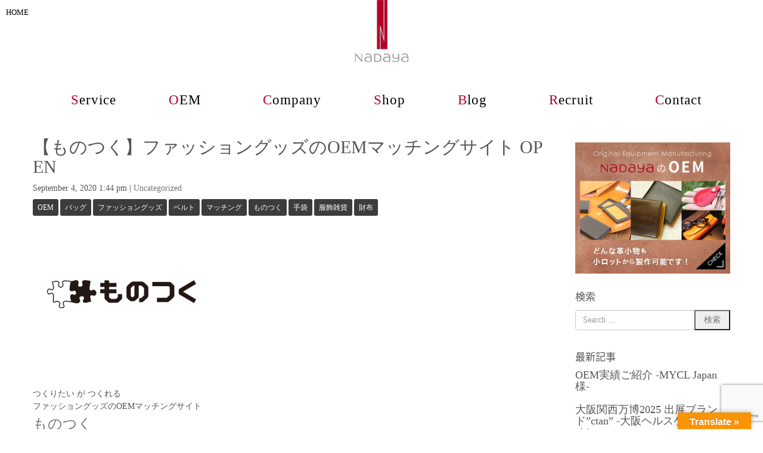

--- FILE ---
content_type: text/html; charset=UTF-8
request_url: https://www.nadaya.co.jp/archives/2681
body_size: 24550
content:

<!DOCTYPE html>

<html lang="ja">

<head>

	<meta charset="UTF-8">

	

	<meta name="viewport" content="width=device-width, initial-scale=1.0, maximum-scale=2.0, user-scalable=1" />

	<meta name="format-detection" content="telephone=no" />
<meta name='robots' content='max-image-preview:large' />
	<style>img:is([sizes="auto" i], [sizes^="auto," i]) { contain-intrinsic-size: 3000px 1500px }</style>
	<title>【ものつく】ファッショングッズのOEMマッチングサイト OPEN | 株式会社ナダヤ</title><meta name="keywords" itemprop="keywords" content="OEM,ファッショングッズ,マッチング,服飾雑貨,バッグ,財布,帽子,ベルト"><meta name="description" itemprop="description" content="ものつくは財布、バッグ、ベルト、帽子など、ファッショングッズの新ブランドの立ち上げや新商品開発など、ものづくりに関するお仕事を個人・法人問わずにインターネット上で受注・発注できるものづくりのマッチングプラットフォームです。"><link rel='dns-prefetch' href='//nadaya.co.jp' />
<link rel='dns-prefetch' href='//maps.google.com' />
<link rel='dns-prefetch' href='//static.addtoany.com' />
<link rel='dns-prefetch' href='//translate.google.com' />
<link rel='dns-prefetch' href='//stats.wp.com' />
<link rel='dns-prefetch' href='//v0.wordpress.com' />
<link rel="alternate" type="application/rss+xml" title="株式会社ナダヤ &raquo; フィード" href="https://www.nadaya.co.jp/feed" />
<link rel="alternate" type="application/rss+xml" title="株式会社ナダヤ &raquo; コメントフィード" href="https://www.nadaya.co.jp/comments/feed" />
		<!-- This site uses the Google Analytics by MonsterInsights plugin v9.3.0 - Using Analytics tracking - https://www.monsterinsights.com/ -->
		<!-- Note: MonsterInsights is not currently configured on this site. The site owner needs to authenticate with Google Analytics in the MonsterInsights settings panel. -->
					<!-- No tracking code set -->
				<!-- / Google Analytics by MonsterInsights -->
		<link rel='stylesheet' id='fancybox-css' href='//nadaya.co.jp/wp-content/plugins/weluka/assets/js/fancybox/jquery.fancybox.css?ver=2.1.5' type='text/css' media='all' />
<link rel='stylesheet' id='mediaelement-css' href='https://nadaya.co.jp/wp-includes/js/mediaelement/mediaelementplayer-legacy.min.css?ver=4.2.17' type='text/css' media='all' />
<link rel='stylesheet' id='wp-mediaelement-css' href='https://nadaya.co.jp/wp-includes/js/mediaelement/wp-mediaelement.min.css?ver=6.7.2' type='text/css' media='all' />
<link rel='stylesheet' id='weluka-flex-slider-css' href='//nadaya.co.jp/wp-content/plugins/weluka/assets/js/flexslider/flexslider.css?ver=2.6.3' type='text/css' media='all' />
<link rel='stylesheet' id='bootstrap-weluka-css' href='//nadaya.co.jp/wp-content/plugins/weluka/assets/css/bootstrap-weluka.min.css?ver=1.2.9.6' type='text/css' media='all' />
<link rel='stylesheet' id='bootstrap-dropdowns-enhancement-css' href='//nadaya.co.jp/wp-content/plugins/weluka/assets/css/dropdowns-enhancement.min.css?ver=3.3.1' type='text/css' media='all' />
<link rel='stylesheet' id='font-awesome-css' href='//nadaya.co.jp/wp-content/plugins/weluka/assets/css/font-awesome.min.css?ver=4.7.0' type='text/css' media='all' />
<link rel='stylesheet' id='weluka-animate-css' href='//nadaya.co.jp/wp-content/plugins/weluka/assets/css/weluka-animate.min.css?ver=1.2.9.6' type='text/css' media='all' />
<link rel='stylesheet' id='weluka-webfont-css' href='https://nadaya.co.jp/wp-content/plugins/weluka/assets/css/webfont1.css?ver=1.2.9.6' type='text/css' media='all' />
<link rel='stylesheet' id='wp-block-library-css' href='https://nadaya.co.jp/wp-includes/css/dist/block-library/style.min.css?ver=6.7.2' type='text/css' media='all' />
<style id='jetpack-sharing-buttons-style-inline-css' type='text/css'>
.jetpack-sharing-buttons__services-list{display:flex;flex-direction:row;flex-wrap:wrap;gap:0;list-style-type:none;margin:5px;padding:0}.jetpack-sharing-buttons__services-list.has-small-icon-size{font-size:12px}.jetpack-sharing-buttons__services-list.has-normal-icon-size{font-size:16px}.jetpack-sharing-buttons__services-list.has-large-icon-size{font-size:24px}.jetpack-sharing-buttons__services-list.has-huge-icon-size{font-size:36px}@media print{.jetpack-sharing-buttons__services-list{display:none!important}}.editor-styles-wrapper .wp-block-jetpack-sharing-buttons{gap:0;padding-inline-start:0}ul.jetpack-sharing-buttons__services-list.has-background{padding:1.25em 2.375em}
</style>
<style id='classic-theme-styles-inline-css' type='text/css'>
/*! This file is auto-generated */
.wp-block-button__link{color:#fff;background-color:#32373c;border-radius:9999px;box-shadow:none;text-decoration:none;padding:calc(.667em + 2px) calc(1.333em + 2px);font-size:1.125em}.wp-block-file__button{background:#32373c;color:#fff;text-decoration:none}
</style>
<style id='global-styles-inline-css' type='text/css'>
:root{--wp--preset--aspect-ratio--square: 1;--wp--preset--aspect-ratio--4-3: 4/3;--wp--preset--aspect-ratio--3-4: 3/4;--wp--preset--aspect-ratio--3-2: 3/2;--wp--preset--aspect-ratio--2-3: 2/3;--wp--preset--aspect-ratio--16-9: 16/9;--wp--preset--aspect-ratio--9-16: 9/16;--wp--preset--color--black: #000000;--wp--preset--color--cyan-bluish-gray: #abb8c3;--wp--preset--color--white: #ffffff;--wp--preset--color--pale-pink: #f78da7;--wp--preset--color--vivid-red: #cf2e2e;--wp--preset--color--luminous-vivid-orange: #ff6900;--wp--preset--color--luminous-vivid-amber: #fcb900;--wp--preset--color--light-green-cyan: #7bdcb5;--wp--preset--color--vivid-green-cyan: #00d084;--wp--preset--color--pale-cyan-blue: #8ed1fc;--wp--preset--color--vivid-cyan-blue: #0693e3;--wp--preset--color--vivid-purple: #9b51e0;--wp--preset--gradient--vivid-cyan-blue-to-vivid-purple: linear-gradient(135deg,rgba(6,147,227,1) 0%,rgb(155,81,224) 100%);--wp--preset--gradient--light-green-cyan-to-vivid-green-cyan: linear-gradient(135deg,rgb(122,220,180) 0%,rgb(0,208,130) 100%);--wp--preset--gradient--luminous-vivid-amber-to-luminous-vivid-orange: linear-gradient(135deg,rgba(252,185,0,1) 0%,rgba(255,105,0,1) 100%);--wp--preset--gradient--luminous-vivid-orange-to-vivid-red: linear-gradient(135deg,rgba(255,105,0,1) 0%,rgb(207,46,46) 100%);--wp--preset--gradient--very-light-gray-to-cyan-bluish-gray: linear-gradient(135deg,rgb(238,238,238) 0%,rgb(169,184,195) 100%);--wp--preset--gradient--cool-to-warm-spectrum: linear-gradient(135deg,rgb(74,234,220) 0%,rgb(151,120,209) 20%,rgb(207,42,186) 40%,rgb(238,44,130) 60%,rgb(251,105,98) 80%,rgb(254,248,76) 100%);--wp--preset--gradient--blush-light-purple: linear-gradient(135deg,rgb(255,206,236) 0%,rgb(152,150,240) 100%);--wp--preset--gradient--blush-bordeaux: linear-gradient(135deg,rgb(254,205,165) 0%,rgb(254,45,45) 50%,rgb(107,0,62) 100%);--wp--preset--gradient--luminous-dusk: linear-gradient(135deg,rgb(255,203,112) 0%,rgb(199,81,192) 50%,rgb(65,88,208) 100%);--wp--preset--gradient--pale-ocean: linear-gradient(135deg,rgb(255,245,203) 0%,rgb(182,227,212) 50%,rgb(51,167,181) 100%);--wp--preset--gradient--electric-grass: linear-gradient(135deg,rgb(202,248,128) 0%,rgb(113,206,126) 100%);--wp--preset--gradient--midnight: linear-gradient(135deg,rgb(2,3,129) 0%,rgb(40,116,252) 100%);--wp--preset--font-size--small: 13px;--wp--preset--font-size--medium: 20px;--wp--preset--font-size--large: 36px;--wp--preset--font-size--x-large: 42px;--wp--preset--spacing--20: 0.44rem;--wp--preset--spacing--30: 0.67rem;--wp--preset--spacing--40: 1rem;--wp--preset--spacing--50: 1.5rem;--wp--preset--spacing--60: 2.25rem;--wp--preset--spacing--70: 3.38rem;--wp--preset--spacing--80: 5.06rem;--wp--preset--shadow--natural: 6px 6px 9px rgba(0, 0, 0, 0.2);--wp--preset--shadow--deep: 12px 12px 50px rgba(0, 0, 0, 0.4);--wp--preset--shadow--sharp: 6px 6px 0px rgba(0, 0, 0, 0.2);--wp--preset--shadow--outlined: 6px 6px 0px -3px rgba(255, 255, 255, 1), 6px 6px rgba(0, 0, 0, 1);--wp--preset--shadow--crisp: 6px 6px 0px rgba(0, 0, 0, 1);}:where(.is-layout-flex){gap: 0.5em;}:where(.is-layout-grid){gap: 0.5em;}body .is-layout-flex{display: flex;}.is-layout-flex{flex-wrap: wrap;align-items: center;}.is-layout-flex > :is(*, div){margin: 0;}body .is-layout-grid{display: grid;}.is-layout-grid > :is(*, div){margin: 0;}:where(.wp-block-columns.is-layout-flex){gap: 2em;}:where(.wp-block-columns.is-layout-grid){gap: 2em;}:where(.wp-block-post-template.is-layout-flex){gap: 1.25em;}:where(.wp-block-post-template.is-layout-grid){gap: 1.25em;}.has-black-color{color: var(--wp--preset--color--black) !important;}.has-cyan-bluish-gray-color{color: var(--wp--preset--color--cyan-bluish-gray) !important;}.has-white-color{color: var(--wp--preset--color--white) !important;}.has-pale-pink-color{color: var(--wp--preset--color--pale-pink) !important;}.has-vivid-red-color{color: var(--wp--preset--color--vivid-red) !important;}.has-luminous-vivid-orange-color{color: var(--wp--preset--color--luminous-vivid-orange) !important;}.has-luminous-vivid-amber-color{color: var(--wp--preset--color--luminous-vivid-amber) !important;}.has-light-green-cyan-color{color: var(--wp--preset--color--light-green-cyan) !important;}.has-vivid-green-cyan-color{color: var(--wp--preset--color--vivid-green-cyan) !important;}.has-pale-cyan-blue-color{color: var(--wp--preset--color--pale-cyan-blue) !important;}.has-vivid-cyan-blue-color{color: var(--wp--preset--color--vivid-cyan-blue) !important;}.has-vivid-purple-color{color: var(--wp--preset--color--vivid-purple) !important;}.has-black-background-color{background-color: var(--wp--preset--color--black) !important;}.has-cyan-bluish-gray-background-color{background-color: var(--wp--preset--color--cyan-bluish-gray) !important;}.has-white-background-color{background-color: var(--wp--preset--color--white) !important;}.has-pale-pink-background-color{background-color: var(--wp--preset--color--pale-pink) !important;}.has-vivid-red-background-color{background-color: var(--wp--preset--color--vivid-red) !important;}.has-luminous-vivid-orange-background-color{background-color: var(--wp--preset--color--luminous-vivid-orange) !important;}.has-luminous-vivid-amber-background-color{background-color: var(--wp--preset--color--luminous-vivid-amber) !important;}.has-light-green-cyan-background-color{background-color: var(--wp--preset--color--light-green-cyan) !important;}.has-vivid-green-cyan-background-color{background-color: var(--wp--preset--color--vivid-green-cyan) !important;}.has-pale-cyan-blue-background-color{background-color: var(--wp--preset--color--pale-cyan-blue) !important;}.has-vivid-cyan-blue-background-color{background-color: var(--wp--preset--color--vivid-cyan-blue) !important;}.has-vivid-purple-background-color{background-color: var(--wp--preset--color--vivid-purple) !important;}.has-black-border-color{border-color: var(--wp--preset--color--black) !important;}.has-cyan-bluish-gray-border-color{border-color: var(--wp--preset--color--cyan-bluish-gray) !important;}.has-white-border-color{border-color: var(--wp--preset--color--white) !important;}.has-pale-pink-border-color{border-color: var(--wp--preset--color--pale-pink) !important;}.has-vivid-red-border-color{border-color: var(--wp--preset--color--vivid-red) !important;}.has-luminous-vivid-orange-border-color{border-color: var(--wp--preset--color--luminous-vivid-orange) !important;}.has-luminous-vivid-amber-border-color{border-color: var(--wp--preset--color--luminous-vivid-amber) !important;}.has-light-green-cyan-border-color{border-color: var(--wp--preset--color--light-green-cyan) !important;}.has-vivid-green-cyan-border-color{border-color: var(--wp--preset--color--vivid-green-cyan) !important;}.has-pale-cyan-blue-border-color{border-color: var(--wp--preset--color--pale-cyan-blue) !important;}.has-vivid-cyan-blue-border-color{border-color: var(--wp--preset--color--vivid-cyan-blue) !important;}.has-vivid-purple-border-color{border-color: var(--wp--preset--color--vivid-purple) !important;}.has-vivid-cyan-blue-to-vivid-purple-gradient-background{background: var(--wp--preset--gradient--vivid-cyan-blue-to-vivid-purple) !important;}.has-light-green-cyan-to-vivid-green-cyan-gradient-background{background: var(--wp--preset--gradient--light-green-cyan-to-vivid-green-cyan) !important;}.has-luminous-vivid-amber-to-luminous-vivid-orange-gradient-background{background: var(--wp--preset--gradient--luminous-vivid-amber-to-luminous-vivid-orange) !important;}.has-luminous-vivid-orange-to-vivid-red-gradient-background{background: var(--wp--preset--gradient--luminous-vivid-orange-to-vivid-red) !important;}.has-very-light-gray-to-cyan-bluish-gray-gradient-background{background: var(--wp--preset--gradient--very-light-gray-to-cyan-bluish-gray) !important;}.has-cool-to-warm-spectrum-gradient-background{background: var(--wp--preset--gradient--cool-to-warm-spectrum) !important;}.has-blush-light-purple-gradient-background{background: var(--wp--preset--gradient--blush-light-purple) !important;}.has-blush-bordeaux-gradient-background{background: var(--wp--preset--gradient--blush-bordeaux) !important;}.has-luminous-dusk-gradient-background{background: var(--wp--preset--gradient--luminous-dusk) !important;}.has-pale-ocean-gradient-background{background: var(--wp--preset--gradient--pale-ocean) !important;}.has-electric-grass-gradient-background{background: var(--wp--preset--gradient--electric-grass) !important;}.has-midnight-gradient-background{background: var(--wp--preset--gradient--midnight) !important;}.has-small-font-size{font-size: var(--wp--preset--font-size--small) !important;}.has-medium-font-size{font-size: var(--wp--preset--font-size--medium) !important;}.has-large-font-size{font-size: var(--wp--preset--font-size--large) !important;}.has-x-large-font-size{font-size: var(--wp--preset--font-size--x-large) !important;}
:where(.wp-block-post-template.is-layout-flex){gap: 1.25em;}:where(.wp-block-post-template.is-layout-grid){gap: 1.25em;}
:where(.wp-block-columns.is-layout-flex){gap: 2em;}:where(.wp-block-columns.is-layout-grid){gap: 2em;}
:root :where(.wp-block-pullquote){font-size: 1.5em;line-height: 1.6;}
</style>
<link rel='stylesheet' id='contact-form-7-css' href='https://nadaya.co.jp/wp-content/plugins/contact-form-7/includes/css/styles.css?ver=6.0.4' type='text/css' media='all' />
<link rel='stylesheet' id='google-language-translator-css' href='https://nadaya.co.jp/wp-content/plugins/google-language-translator/css/style.css?ver=6.0.20' type='text/css' media='' />
<link rel='stylesheet' id='glt-toolbar-styles-css' href='https://nadaya.co.jp/wp-content/plugins/google-language-translator/css/toolbar.css?ver=6.0.20' type='text/css' media='' />
<link rel='stylesheet' id='rss-antenna-style-css' href='https://nadaya.co.jp/wp-content/plugins/rss-antenna/rss-antenna.css?ver=2.2.0' type='text/css' media='all' />
<link rel='stylesheet' id='welukatheme00-style-css' href='//nadaya.co.jp/wp-content/themes/weluka-theme-00/style.css?ver=6.7.2' type='text/css' media='all' />
<style id='akismet-widget-style-inline-css' type='text/css'>

			.a-stats {
				--akismet-color-mid-green: #357b49;
				--akismet-color-white: #fff;
				--akismet-color-light-grey: #f6f7f7;

				max-width: 350px;
				width: auto;
			}

			.a-stats * {
				all: unset;
				box-sizing: border-box;
			}

			.a-stats strong {
				font-weight: 600;
			}

			.a-stats a.a-stats__link,
			.a-stats a.a-stats__link:visited,
			.a-stats a.a-stats__link:active {
				background: var(--akismet-color-mid-green);
				border: none;
				box-shadow: none;
				border-radius: 8px;
				color: var(--akismet-color-white);
				cursor: pointer;
				display: block;
				font-family: -apple-system, BlinkMacSystemFont, 'Segoe UI', 'Roboto', 'Oxygen-Sans', 'Ubuntu', 'Cantarell', 'Helvetica Neue', sans-serif;
				font-weight: 500;
				padding: 12px;
				text-align: center;
				text-decoration: none;
				transition: all 0.2s ease;
			}

			/* Extra specificity to deal with TwentyTwentyOne focus style */
			.widget .a-stats a.a-stats__link:focus {
				background: var(--akismet-color-mid-green);
				color: var(--akismet-color-white);
				text-decoration: none;
			}

			.a-stats a.a-stats__link:hover {
				filter: brightness(110%);
				box-shadow: 0 4px 12px rgba(0, 0, 0, 0.06), 0 0 2px rgba(0, 0, 0, 0.16);
			}

			.a-stats .count {
				color: var(--akismet-color-white);
				display: block;
				font-size: 1.5em;
				line-height: 1.4;
				padding: 0 13px;
				white-space: nowrap;
			}
		
</style>
<link rel='stylesheet' id='tablepress-default-css' href='https://nadaya.co.jp/wp-content/plugins/tablepress/css/build/default.css?ver=3.0.4' type='text/css' media='all' />
<link rel='stylesheet' id='yarpp-thumbnails-css' href='https://nadaya.co.jp/wp-content/plugins/yet-another-related-posts-plugin/style/styles_thumbnails.css?ver=5.30.11' type='text/css' media='all' />
<style id='yarpp-thumbnails-inline-css' type='text/css'>
.yarpp-thumbnails-horizontal .yarpp-thumbnail {width: 130px;height: 170px;margin: 5px;margin-left: 0px;}.yarpp-thumbnail > img, .yarpp-thumbnail-default {width: 120px;height: 120px;margin: 5px;}.yarpp-thumbnails-horizontal .yarpp-thumbnail-title {margin: 7px;margin-top: 0px;width: 120px;}.yarpp-thumbnail-default > img {min-height: 120px;min-width: 120px;}
</style>
<link rel='stylesheet' id='addtoany-css' href='https://nadaya.co.jp/wp-content/plugins/add-to-any/addtoany.min.css?ver=1.16' type='text/css' media='all' />
<!--n2css--><!--n2js--><script type="text/javascript" src="https://nadaya.co.jp/wp-includes/js/jquery/jquery.min.js?ver=3.7.1" id="jquery-core-js"></script>
<script type="text/javascript" src="https://nadaya.co.jp/wp-includes/js/jquery/jquery-migrate.min.js?ver=3.4.1" id="jquery-migrate-js"></script>
<script type="text/javascript" src="//nadaya.co.jp/wp-content/plugins/weluka/assets/js/lazysizes-gh-pages/lazysizes.min.js?ver=4.0.2" id="lazysizes-js"></script>
<script type="text/javascript" id="addtoany-core-js-before">
/* <![CDATA[ */
window.a2a_config=window.a2a_config||{};a2a_config.callbacks=[];a2a_config.overlays=[];a2a_config.templates={};a2a_localize = {
	Share: "共有",
	Save: "ブックマーク",
	Subscribe: "購読",
	Email: "メール",
	Bookmark: "ブックマーク",
	ShowAll: "すべて表示する",
	ShowLess: "小さく表示する",
	FindServices: "サービスを探す",
	FindAnyServiceToAddTo: "追加するサービスを今すぐ探す",
	PoweredBy: "Powered by",
	ShareViaEmail: "メールでシェアする",
	SubscribeViaEmail: "メールで購読する",
	BookmarkInYourBrowser: "ブラウザにブックマーク",
	BookmarkInstructions: "このページをブックマークするには、 Ctrl+D または \u2318+D を押下。",
	AddToYourFavorites: "お気に入りに追加",
	SendFromWebOrProgram: "任意のメールアドレスまたはメールプログラムから送信",
	EmailProgram: "メールプログラム",
	More: "詳細&#8230;",
	ThanksForSharing: "共有ありがとうございます !",
	ThanksForFollowing: "フォローありがとうございます !"
};
/* ]]> */
</script>
<script type="text/javascript" defer src="https://static.addtoany.com/menu/page.js" id="addtoany-core-js"></script>
<script type="text/javascript" defer src="https://nadaya.co.jp/wp-content/plugins/add-to-any/addtoany.min.js?ver=1.1" id="addtoany-jquery-js"></script>
<link rel="https://api.w.org/" href="https://www.nadaya.co.jp/wp-json/" /><link rel="alternate" title="JSON" type="application/json" href="https://www.nadaya.co.jp/wp-json/wp/v2/posts/2681" /><link rel="canonical" href="https://www.nadaya.co.jp/archives/2681" />
<link rel='shortlink' href='https://wp.me/p9dnWI-Hf' />
<link rel="alternate" title="oEmbed (JSON)" type="application/json+oembed" href="https://www.nadaya.co.jp/wp-json/oembed/1.0/embed?url=https%3A%2F%2Fwww.nadaya.co.jp%2Farchives%2F2681" />
<link rel="alternate" title="oEmbed (XML)" type="text/xml+oembed" href="https://www.nadaya.co.jp/wp-json/oembed/1.0/embed?url=https%3A%2F%2Fwww.nadaya.co.jp%2Farchives%2F2681&#038;format=xml" />
<style>#google_language_translator a{display:none!important;}div.skiptranslate.goog-te-gadget{display:inline!important;}.goog-te-gadget{color:transparent!important;}.goog-te-gadget{font-size:0px!important;}.goog-branding{display:none;}.goog-tooltip{display: none!important;}.goog-tooltip:hover{display: none!important;}.goog-text-highlight{background-color:transparent!important;border:none!important;box-shadow:none!important;}#google_language_translator select.goog-te-combo{color:#32373c;}#flags{display:none;}#google_language_translator{color:transparent;}body{top:0px!important;}#goog-gt-{display:none!important;}font font{background-color:transparent!important;box-shadow:none!important;position:initial!important;}#glt-translate-trigger > span{color:#ffffff;}#glt-translate-trigger{background:#f89406;}</style>	<style>img#wpstats{display:none}</style>
		<link rel="icon" href="https://nadaya.co.jp/wp-content/uploads/2020/04/cropped-5ff314e1fd202d2dcaddb3e6ba4a2b3d-32x32.png" sizes="32x32" />
<link rel="icon" href="https://nadaya.co.jp/wp-content/uploads/2020/04/cropped-5ff314e1fd202d2dcaddb3e6ba4a2b3d-192x192.png" sizes="192x192" />
<link rel="apple-touch-icon" href="https://nadaya.co.jp/wp-content/uploads/2020/04/cropped-5ff314e1fd202d2dcaddb3e6ba4a2b3d-180x180.png" />
<meta name="msapplication-TileImage" content="https://nadaya.co.jp/wp-content/uploads/2020/04/cropped-5ff314e1fd202d2dcaddb3e6ba4a2b3d-270x270.png" />
<style type="text/css">#weluka-main-header { background-color:#eaeaea;color:#000000;; }#weluka-main-header a { color:#000000; }#weluka-main-header a:hover, #weluka-main-header a:focus { color:#7f271c; }#main-nav button, #main-nav .nav { background-color:#ffffff; }#main-nav a, #main-nav a:hover, #main-nav a:focus, #main-nav .open > a, #main-nav .open a:hover, #main-nav .open a:focus { color:#000000; }#main-nav button .icon-bar { background-color:#000000; }#weluka-main-footer a { color:#ebe5e5; }#weluka-main-footer a:hover, #weluka-main-footer a:focus { color:#f8eeee; }.tagcloud a, #weluka-main-header .tagcloud a, #weluka-main-footer .tagcloud a, .tagcloud a:hover, #weluka-main-header .tagcloud a:hover, #weluka-main-footer .tagcloud a:hover { color:#ffffff; }</style><style type="text/css">/*====================================

            フォント関連

====================================*/

body {
  font-family: 'Sawarabi Mincho';
}


/* 国旗位置にテキスト */
.factory-country__list {
  list-style: none;
  text-align: center;
  margin-bottom: 30px; }
  .factory-country__list li {
    position: relative;
    display: inline-block;
    margin: 0 20px;
    vertical-align: top;
    width: 160px;
    height: 160px;
    background-position: center center;
    background-repeat: no-repeat;
    background-size: cover; }

/* 国旗指定 */
.factory-country__mark--china {
  background-image: url(https://www.nadaya.co.jp/wp-content/uploads/2017/07/bg_icon_china.png); }

.factory-country__mark--vietnam {
  background-image: url(https://www.nadaya.co.jp/wp-content/uploads/2017/07/bg_icon_vietnam.png); }

.factory-country__mark--bangladesh {
  background-image: url(https://www.nadaya.co.jp/wp-content/uploads/2017/07/bg_icon_bangladesh.png); }

.country-name--en {
  position: absolute;
  top: 90px;
  width: 100%;
  height: 30px;
  display: block;
  line-height: 30px;
  font-size: 18px;
  font-family: 'Prata', serif;
  font-weight: 400 !important;
  letter-spacing: 0.05em;
  -webkit-font-smoothing: subpixel-antialiased;
  z-index: 2; }

.country-name--ja {
  position: absolute;
  top: 120px;
  width: 100%;
  height: 16px;
  display: block;
  line-height: 16px;
  z-index: 2;
  font-size: 10px; }


/*====================================

            グロナビ関連

====================================*/

/* グロナビの字間調整 */
.weluka-wpmenu a {
   letter-spacing: 1px;
}


/* 全メニューのドロップダウンをマウスホバー対応する場合 */
.weluka-wpmenu .menu-item:hover > .dropdown-menu{
   display: block;
}


/* サイト共通で全メニューに適用する場合 */
.nav > li > a {
    padding-left:40px;
    padding-right:40px;
}


/* 横メニューで中央表示の際のinline-blockによる余分な余白を出さない対策 */
@media (min-width: 768px) {
   .samewidth-itemmenu .navbar-nav.navbar-center > li {
     float: left;
     display: block;
   }
}


/* 親メニューマウスオーバーで下線アニメーション */
.glnav1 ul.navbar-nav > li > a {
	position: relative;
	display: inline-block;
	transition: .3s;
}
.glnav1 ul.navbar-nav > li > a::after {
	position: absolute;
	bottom: 0;
	left: 50%;
	content: '';
	width: 0;
	height: 1px;
	background-color: #7f271c;
	transition: .3s;
	-webkit-transform: translateX(-50%);
	transform: translateX(-50%);
}
.glnav1 ul.navbar-nav > li > a:hover::after {
	width: 100%;
}


/*====================================

            スライダー関連

====================================*/

/* スライド説明（表示位置TOP）の縦位置を中央より少し上に設定 */
.slide-description-middle .weluka-slide-description-top {
   top:40%; /* ご調整ください。 */
}


/* スライド説明（表示位置TOP）の縦位置を中央より少し上に設定 */
.weluka-slide-description .weluka-slide-description-top {
     padding:0;
     top:36%; /* 調整ください */
   }
.casestudy {
  position: relative;
  border: 1px #eee solid;
  border-radius: 5px;
  padding: 20px 0 30px;
  margin: 50px 0 70px; }

.casestudy__heading {
  position: absolute;
  top: -17px;
  left: 25px;
  background-color: #fff;
  line-height: 24px;
  font-size: 24px;
  padding: 5px 15px;
  font-family: 'Prata', serif;
  font-weight: 400 !important;
  letter-spacing: 0.05em;
  -webkit-font-smoothing: subpixel-antialiased; }

.casestudy__desc {
  text-align: right;
  font-size: 11px;
  line-height: 1.8;
  margin: 0 10px 20px; }

.casestudy__slide-wrapper {
  width: 100%; }

.casestudy__slide {
  width: 100%; }

.casestudy__unit {
  padding: 0 10px; }


/* スマホ時にスライダー画像にテキスト表示 */
@media (max-width: 767px) {
   .weluka-slide-description.hidden-xs {
      display: block !important;
   }
}


/* スライダー画像にテキスト表示 を中央に*/
@media (max-width: 767px) {
   .weluka-slide-description .weluka-slide-description-top h2 {
     margin-bottom:4px; /* 調整ください */
     font-size:16px; /* 調整ください */
   }
   .weluka-slide-description .weluka-slide-description-top h2 > span {
     font-size:16px; /* 調整ください */
   }
   /* 会社名部分 */
   .weluka-slide-description .weluka-slide-description-top h2 > span > span {
     font-size:20px; /* 調整ください */
   }
   .weluka-slide-description .weluka-slide-description-top {
     padding:16%; /* 調整ください */
   }
}


@media (max-width: 767px) { 
  /* スマホ時ハンバーガーメニューを固定 */
  .glnav1 button.navbar-toggle {
     position: fixed;
     top: 0px; /* 調整ください */
     right: 5px; /* 調整ください */
     z-index: 9999;
  }
  .glnav1 .navbar-collapse {
     position: fixed;
     top: 0px;
     left: 0px;
     right: 0px;
     z-index: 9998; /* .glnav1 button.navbar-toggleより小さい値 */
     padding-top: 40px; /* 調整ください */
     padding-bottom: 30px; /* 調整ください */
     background: #ffffff;
  }
}
/* weluka 0809 add */
.weluka-builder-edit-wrapper .glnav1 .navbar-collapse,
.weluka-builder-edit-wrapper .glnav1 button.navbar-toggle {
  position: static;
}


/*====================================

              Google関連

====================================*/

/* Googlemapレスポンシブ化 */
.ggmap {
position: relative;
padding-bottom: 56.25%;
padding-top: 30px;
height: 0;
overflow: hidden;
}
.ggmap iframe,
.ggmap object,
.ggmap embed {
position: absolute;
top: 0;
left: 0;
width: 100%;
height: 100%;
}


/*====================================

              その他

====================================*/

/* カスタムフッターの色指定 */
#weluka-main-footer a {
     color: #000000;
}


/* 背景画像を中央にする */
.back{
background-image:url(./img/background/bg_nav.jpg);
background-position:center;
}




.oemBnr {
	margin-bottom: 20px;
}

@media screen and (max-width: 767px) {
	.oemBnr {
		width: 90%;
		margin: 0 auto 20px;
	}
}

.topBnrs {
	padding-bottom: 100px;
  }
  
  @media screen and (max-width: 991px) {
	.topBnrs {
	  padding-bottom: 50px;
	  margin-top: -50px;
	  pointer-events: none;
	}
  }
  
  .topBnrs .weluka-container {
	padding-left: 10px !important;
	padding-right: 10px !important;
  }
  
  .topBnrs .flex {
	display: flex;
	justify-content: space-between;
	flex-wrap: wrap;
  }
  
  @media screen and (max-width: 991px) {
	.topBnrs .flex {
	  padding-left: 20px;
	  padding-right: 20px;
	  pointer-events: all;
	}
  }
  
  .topBnrs .flex .item {
	position: relative;
  }
  
  .topBnrs .flex .item a {
	display: block;
	width: 100%;
	height: 100%;
	position: relative;
  }
  
  @media screen and (min-width: 992px) {
	.topBnrs .flex .item {
	  width: 48%;
	}
	.topBnrs .flex .item:nth-child(n + 3) {
	  margin-top: 4%;
	}
  }
  
  @media screen and (max-width: 991px) {
	.topBnrs .flex .item {
	  width: 100%;
	}
	.topBnrs .flex .item:not(:last-child) {
	  margin-bottom: 25px;
	}
  }
  
  .topBnrs-txt {
	position: absolute;
	top: 50%;
	left: 50%;
	transform: translate(-50%, -50%);
	width: calc(100% - 60px);
	height: calc(100% - 60px);
	display: flex;
	flex-direction: column;
	justify-content: flex-end;
	color: #fff;
	z-index: 2;
	pointer-events: none;
	padding-left: 25px;
  }
  
  @media screen and (max-width: 991px) {
	.topBnrs-txt {
	  width: calc(100% - 30px);
	  height: calc(100% - 40px);
	  padding-left: 15px;
	}
  }
  
  .topBnrs-txt::before {
	content: '';
	position: absolute;
	top: 0;
	left: 0;
	margin: auto;
	width: 2px;
	height: 100%;
	background: #fff;
  }
  
  .topBnrs-txt::after {
	content: '';
	position: absolute;
	top: 0;
	left: 0;
	margin: auto;
	width: 2px;
	height: 40px;
	background: #b50028;
  }
  
  .topBnrs-txt .t1 {
	font-size: 35px;
	font-family: 'times new roman', times;
	letter-spacing: 0.1em;
  }
  
  @media screen and (max-width: 991px) {
	.topBnrs-txt .t1 {
	  font-size: 25px;
	}
  }
  
  .topBnrs-txt .t3 {
	font-size: 35px;
	font-weight: 500;
	font-family: 'Noto Serif JP', serif;
	letter-spacing: 0.1em;
  }
  
  @media screen and (max-width: 991px) {
	.topBnrs-txt .t3 {
	  font-size: 25px;
	}
  }
  
  .topBnrs-txt .t2 {
	font-family: "Noto Sans JP","メイリオ", Meiryo, Osaka, "ＭＳ Ｐゴシック", "MS PGothic", sans-serif;
	font-size: 16px;
	letter-spacing: 0.1em;
	padding-top: 10px;
  }
  
  @media screen and (max-width: 991px) {
	.topBnrs-txt .t2 {
	  font-size: 12px;
	}
  }
  
  .topBnrs-txt .t2 > span {
	position: relative;
	padding-right: 25px;
  }
  
  .topBnrs-txt .t2 > span::before {
	content: "";
	position: absolute;
	top: 0;
	bottom: 0;
	margin: auto;
	right: 0;
	width: 8px;
	height: 8px;
	border-top: 1px solid #fff;
	border-right: 1px solid #fff;
	-webkit-transform: rotate(45deg);
	transform: rotate(45deg);
  }
  
  @media screen and (min-width: 992px) {
	.archives-bnr-oem {
	  display: none;
	}
  }
  
  @media screen and (max-width: 991px) {
	.archives-bnr-oem {
	  width: 90%;
	  margin: 20px auto 0;
	  padding-bottom: 10px;
	}
  }</style><!--[if lt IE 9]><script src="https://nadaya.co.jp/wp-content/plugins/weluka/assets/js/html5shiv.min.js"></script><script src="https://nadaya.co.jp/wp-content/plugins/weluka/assets/js/respond.min.js"></script><![endif]--><style type="text/css">#weluka-pagetop-link {color:#ffffff;}</style><script type="text/javascript">jQuery(document).ready(function($) {$("body").append('<a id="weluka-pagetop-link" href="#" class="weluka-pagtop-link-rb weluka-pagtop-link-sp-rb" title="page top"><i class="fa fa-angle-up"></i></a>');});</script><meta property="og:type" content="article"><meta property="og:description" content="ものつくは財布、バッグ、ベルト、帽子など、ファッショングッズの新ブランドの立ち上げや新商品開発など、ものづくりに関するお仕事を個人・法人問わずにインターネット上で受注・発注できるものづくりのマッチングプラットフォームです。">
<meta property="og:title" content="【ものつく】ファッショングッズのOEMマッチングサイト OPEN">
<meta property="og:url" content="https://www.nadaya.co.jp/archives/2681">
<meta property="og:image" content="https://nadaya.co.jp/wp-content/uploads/2020/09/logo.jpg">
<meta property="og:site_name" content="株式会社ナダヤ"><meta property="fb:app_id" content="nadaya1960"><!-- Google Tag Manager -->
<script>(function(w,d,s,l,i){w[l]=w[l]||[];w[l].push({'gtm.start':
new Date().getTime(),event:'gtm.js'});var f=d.getElementsByTagName(s)[0],
j=d.createElement(s),dl=l!='dataLayer'?'&l='+l:'';j.async=true;j.src=
'https://www.googletagmanager.com/gtm.js?id='+i+dl;f.parentNode.insertBefore(j,f);
})(window,document,'script','dataLayer','GTM-5ZNKGF66');</script>
<!-- End Google Tag Manager -->


<!-- Google tag (gtag.js) -->
<script async src="https://www.googletagmanager.com/gtag/js?id=AW-976941820"></script>
<script>
  window.dataLayer = window.dataLayer || [];
  function gtag(){dataLayer.push(arguments);}
  gtag('js', new Date());

  gtag('config', 'AW-976941820');
</script>


<!-- Google tag (gtag.js) -->
<script async src="https://www.googletagmanager.com/gtag/js?id=AW-11361895739"></script>
<script>
  window.dataLayer = window.dataLayer || [];
  function gtag(){dataLayer.push(arguments);}
  gtag('js', new Date());

  gtag('config', 'AW-11361895739');
</script>	  <script type="application/ld+json">
  {
    "@context": "https://schema.org",
    "@type": "BreadcrumbList",
    "itemListElement": [{
      "@type": "ListItem",
      "position": 1,
      "name": "株式会社ナダヤHOME",
      "item": "https://www.nadaya.co.jp"
    },{
      "@type": "ListItem",
      "position": 2,
      "name": "ブログ",
      "item": "https://www.nadaya.co.jp/blog/"
    },{
      "@type": "ListItem",
      "position": 3,
      "name": "【ものつく】ファッショングッズのOEMマッチングサイト OPEN",
      "item": "https://www.nadaya.co.jp/archives/2681"
    }]
  }
</script>

	<script type="text/javascript">
    (function(c,l,a,r,i,t,y){
        c[a]=c[a]||function(){(c[a].q=c[a].q||[]).push(arguments)};
        t=l.createElement(r);t.async=1;t.src="https://www.clarity.ms/tag/"+i;
        y=l.getElementsByTagName(r)[0];y.parentNode.insertBefore(t,y);
    })(window, document, "clarity", "script", "nr0kmvqtzd");
	</script>

</head>


<body class="post-template-default single single-post postid-2681 single-format-standard">


<header id="weluka-main-header" class=" weluka-custom-header">

<div class="weluka-builder-content">
      <div id="section_wl153574371359916e9932159" class="weluka-section  hidden-xs"
        style=" margin-top:0px; margin-bottom:0px; padding-top:0px; padding-bottom:0px; padding-left:0px; padding-right:0px;">
        <div class="weluka-container-fluid clearfix">
          <div id="row_wl115245366059916e99321e1" class="weluka-row clearfix   weluka-row-negative-margin-clear"
            style=" background-color:#ffffff;">
            <div id="col_wl78146479659916e9932247" class="weluka-col weluka-col-md-12  " style="">
              <div id="row_wl209496729159916e99322a1" class="weluka-row clearfix  " style="">
                <div id="col_wl134080122159916e99322ed" class="weluka-col weluka-col-md-2  " style="">
                  <div id="weluka_text_wl159303926659916e993234a" class="weluka-text weluka-content  " style="">
                    <p><span style="font-size: 13px; color: #999999;"><a href="https://www.nadaya.co.jp/"><span
                            style="font-family: 'times new roman', times;">HOME</span></a></span></p>
                  </div>
                </div>
                <div id="col_wl104450131459916e99323a3" class="weluka-col weluka-col-md-8  " style="">
                  <div id="weluka_img_wl93861725759916e9932406" class="weluka-img weluka-content weluka-text-center "
                    style=" margin-top:0px; padding-top:0px; padding-bottom:25px;"><a
                      href="https://www.nadaya.co.jp/"><img class="img-responsive"
                        src="https://www.nadaya.co.jp/wp-content/uploads/2017/07/logo_nadaya.png" width="" height=""
                        alt="" /></a></div>
                </div>
                <div id="col_wl32513797359916e99324a1" class="weluka-col weluka-col-md-2  " style="">
                  <div id="weluka_text_wl207171732559916e99324fa" class="weluka-text weluka-content  "
                    style=" padding-left:40px;">
                    <div id="google_language_translator" class="default-language-ja"></div>
                  </div>
                </div>
              </div>
            </div>
          </div>
        </div>
      </div>

      <div id="section_wl185049294059916e993257a" class="weluka-section  hidden-lg hidden-md hidden-sm"
        style=" margin-top:0px; margin-bottom:0px; padding-top:0px; padding-bottom:0px; padding-left:0px; padding-right:0px;">
        <div class="weluka-container-fluid clearfix">
          <div id="row_wl6381020659916e99325d3" class="weluka-row clearfix   weluka-row-negative-margin-clear"
            style=" background-color:#ffffff;">
            <div id="col_wl121344720759916e9932626" class="weluka-col weluka-col-md-12  " style="">
              <div id="row_wl162681484759916e9932672" class="weluka-row clearfix  " style="">
                <div id="col_wl57388954159916e99326be" class="weluka-col weluka-col-md-5  " style="">
                  <div id="weluka_text_wl50473751159916e993270d" class="weluka-text weluka-content  " style="">
                    <div id="google_language_translator" class="default-language-ja"></div>
                  </div>
                </div>
                <div id="col_wl19850507359916e993275f" class="weluka-col weluka-col-md-2  " style="">
                  <div id="weluka_img_wl142404367259916e99327b9" class="weluka-img weluka-content weluka-text-center "
                    style=" margin-top:0px; padding-top:0px; padding-bottom:25px;"><a
                      href="https://www.nadaya.co.jp/"><img class="img-responsive"
                        src="https://www.nadaya.co.jp/wp-content/uploads/2017/07/logo_nadaya.png" width="" height=""
                        alt="" /></a></div>
                </div>
                <div id="col_wl56398084659916e9932834"
                  class="weluka-col weluka-col-md-5  weluka-col-sm-12 weluka-col-xs-12">
                  <div style="display:none;">
                    <style>
                      #weluka_wpmenu_wl205466316059916e99328ec .weluka-navbar-white,
                      #weluka_wpmenu_wl205466316059916e99328ec .weluka-navbar-white .dropdown-menu,
                      #weluka_wpmenu_wl205466316059916e99328ec .weluka-nav-bar-h.weluka-navbar-white .navbar-toggle {
                        background-color: #ffffff !important;
                      }

                      #weluka_wpmenu_wl205466316059916e99328ec .weluka-navbar-white,
                      #weluka_wpmenu_wl205466316059916e99328ec .weluka-navbar-white .dropdown-menu,
                      #weluka_wpmenu_wl205466316059916e99328ec .weluka-navbar-white a:hover,
                      #weluka_wpmenu_wl205466316059916e99328ec .weluka-navbar-white a:focus#weluka_wpmenu_wl205466316059916e99328ec .weluka-navbar-white .open>a,
                      #weluka_wpmenu_wl205466316059916e99328ec .weluka-navbar-white .open a:hover,
                      #weluka_wpmenu_wl205466316059916e99328ec .weluka-navbar-white .open a:focus,
                      #weluka_wpmenu_wl205466316059916e99328ec .weluka-navbar-white .dropdown-menu a:hover,
                      #weluka_wpmenu_wl205466316059916e99328ec .weluka-navbar-white .dropdown-menu a:focus,
                      #weluka_wpmenu_wl205466316059916e99328ec .weluka-navbar-white .navbar-toggle,
                      #weluka_wpmenu_wl205466316059916e99328ec .weluka-navbar-white .navbar-collapse,
                      #weluka_wpmenu_wl205466316059916e99328ec .weluka-nav-bar-v.weluka-navbar-white .nav,
                      #weluka_wpmenu_wl205466316059916e99328ec .weluka-nav-bar-v.weluka-navbar-white .nav li,
                      #weluka_wpmenu_wl205466316059916e99328ec .weluka-nav-bar-ham .nav.weluka-navbar-white,
                      #weluka_wpmenu_wl205466316059916e99328ec .weluka-nav-bar-ham .weluka-toggle.weluka-navbar-white {
                        border-color: #ffffff !important;
                      }

                      #weluka_wpmenu_wl205466316059916e99328ec .weluka-navbar-white a:hover,
                      #weluka_wpmenu_wl205466316059916e99328ec .weluka-navbar-white a:focus,
                      #weluka_wpmenu_wl205466316059916e99328ec .weluka-navbar-white .open>a,
                      #weluka_wpmenu_wl205466316059916e99328ec .weluka-navbar-white .open a:hover,
                      #weluka_wpmenu_wl205466316059916e99328ec .weluka-navbar-white .open a:focus,
                      #weluka_wpmenu_wl205466316059916e99328ec .weluka-navbar-white .dropdown-menu a:hover,
                      #weluka_wpmenu_wl205466316059916e99328ec .weluka-navbar-white .dropdown-menu a:focus,
                      #weluka_wpmenu_wl205466316059916e99328ec .weluka-navbar-white .navbar-toggle:hover,
                      #weluka_wpmenu_wl205466316059916e99328ec .weluka-navbar-white .navbar-toggle:focus,
                      #weluka_wpmenu_wl205466316059916e99328ec .weluka-nav-bar-ham .weluka-toggle.weluka-navbar-white:hover,
                      #weluka_wpmenu_wl205466316059916e99328ec .weluka-nav-bar-ham .weluka-toggle.weluka-navbar-white:focus {
                        background-color: #ffffff !important;
                      }
                    </style>
                  </div>
                  <div id="weluka_wpmenu_wl205466316059916e99328ec"
                    class="weluka-wp-widget weluka-wpmenu weluka-content clearfix glnav1 ">
                    <div class="weluka-nav weluka-nav-bar-h navbar clearfix weluka-navbar-white no-rounded">
                      <div class="navbar-header --close clearfix"><button type="button" class="navbar-toggle collapsed"
                          data-toggle="collapse" data-target="#wl184407958459916e9932891"><span
                            class="sr-only">Navigation</span>
                            <span class="icon-bar --top"></span>
                            <span class="icon-bar --center"></span>
                            <span class="icon-bar --bottom"></span>
                          </button>
                        </div>
                      <div id="wl184407958459916e9932891" class="sp-gnav collapse navbar-collapse">
                        <div class="sp-gnav-main">
                          <div class="sp-gnav-logo">
                            <img class="img-responsive" src="https://www.nadaya.co.jp/wp-content/uploads/2017/07/logo_nadaya.png" width="" height="" alt="">
                          </div>

                          <div class="sp-gnav-links">
                            <div class="flex">
                              <div class="item">
                                <div class="sp-gnav-item">
                                  <div class="t1"><b>S</b>ervice</div>
                                  <ul>
                                    <li><a href="https://www.nadaya.co.jp/brand#wholesale" data-toggle="collapse" data-target="#wl184407958459916e9932891">卸売事業</a></li>
                                    <li><a href="https://www.nadaya.bz/" rel="noopener" target="_blank">記念品事業</a></li>
                                    <li><a href="https://www.nadaya.co.jp/shop">直販事業</a></li>
                                  </ul>
                                </div>
                                <div class="sp-gnav-item">
                                  <a href="https://www.nadaya.co.jp/oem" class="t1"><b>O</b>EM</a>
                                </div>

                                <div class="sp-gnav-item">
                                  <div class="t1"><b>C</b>ompany</div>
                                  <ul>
                                    <li><a href="https://www.nadaya.co.jp/company#nadaya" data-toggle="collapse" data-target="#wl184407958459916e9932891">ナダヤ</a></li>
                                    <li><a href="https://www.nadaya.co.jp/company#section_wl104920849364ffbdab06a58" data-toggle="collapse" data-target="#wl184407958459916e9932891">系列会社</a></li>
                                  </ul>
                                </div>
                              </div>

                              <div class="item">
                                <div class="sp-gnav-item">
                                  <div class="t1"><b>S</b>hop</div>
                                  <ul>
                                  <li><a href="https://www.nadaya.shop/" rel="noopener" target="_blank">公式webshop</a></li>
                                  <li><a href="https://www.nadaya.co.jp/shop#brandlogorow6" data-toggle="collapse" data-target="#wl184407958459916e9932891">ECモール</a></li>
                                  <li><a href="https://www.nadaya.co.jp/shop#realshop" data-toggle="collapse" data-target="#wl184407958459916e9932891">実店舗</a></li>
                                  </ul>
                                </div>
                                <div class="sp-gnav-item">
                                  <a href="https://www.nadaya.co.jp/blog" class="t1"><b>B</b>log</a>
                                </div>

                                <div class="sp-gnav-item">
                                  <a href="https://www.nadaya.co.jp/recruit" class="t1"><b>R</b>ecruit</a>
                                </div>
                              </div>
                            </div>
                          </div>

                          <div class="sp-gnav-contact">
                            <div class="t1"><b>C</b>ontact</div>
                            <ul>
                              <li><a href="https://www.nadaya.co.jp/contact"><span>総合お問い合わせ</span></a></li>
                              <li><a href="https://www.nadaya.co.jp/contact-form"><span>OEM専用お問い合わせ</span></a></li>
                            </ul>
                          </div>

                          <div class="sp-gnav-close" data-toggle="collapse" data-target="#wl184407958459916e9932891"><span>CLOSE</span></div>

                        </div>
                      </div>
                    </div>
                  </div>
                </div>
              </div>
            </div>
          </div>
        </div>
      </div>

      <div class="gnav weluka-wpmenu">
        <ul class="nav navbar-nav navbar-center nav-desc">
          <li class="menu-item">
            <a href="" class="dropdown-toggle" data-toggle="dropdown"><span><b>S</b>ervice</span></a>
            <ul class="dropdown-menu">
              <li class="menu-item"><a href="https://www.nadaya.co.jp/brand#wholesale">卸売事業</a></li>
              <li class="menu-item"><a href="https://www.nadaya.bz/" rel="noopener" target="_blank">記念品事業</a></li>
              <li class="menu-item"><a href="https://www.nadaya.co.jp/shop">直販事業</a></li>
            </ul>
          </li>
          <li class="menu-item">
            <a href="https://www.nadaya.co.jp/oem"><span><b>O</b>EM</span></a>
          </li>
          <li class="menu-item">
            <a href="" class="dropdown-toggle" data-toggle="dropdown"><span><b>C</b>ompany</span></a>
            <ul class="dropdown-menu">
              <li class="menu-item"><a href="https://www.nadaya.co.jp/company#nadaya">ナダヤ</a></li>
              <li class="menu-item"><a href="https://www.nadaya.co.jp/company#section_wl2119639864ffbdab067a3">系列会社</a></li>
            </ul>
          </li>

          <li class="menu-item">
            <a href="" class="dropdown-toggle" data-toggle="dropdown"><span><b>S</b>hop</span></a>
            <ul class="dropdown-menu">
              <li class="menu-item"><a href="https://www.nadaya.shop/" rel="noopener" target="_blank">公式webshop</a></li>
              <li class="menu-item"><a href="https://www.nadaya.co.jp/shop#brandlogorow6">ECモール</a></li>
              <li class="menu-item"><a href="https://www.nadaya.co.jp/shop#realshop">実店舗</a></li>
            </ul>
          </li>

          <li class="menu-item">
            <a href="https://www.nadaya.co.jp/blog"><span><b>B</b>log</span></a>
          </li>

          <li class="menu-item">
            <a href="https://www.nadaya.co.jp/recruit"><span><b>R</b>ecruit</span></a>
          </li>

          <li class="menu-item">
            <a href="" class="dropdown-toggle" data-toggle="dropdown"><span><b>C</b>ontact</span></a>

            <ul class="dropdown-menu">
              <li class="menu-item"><a href="https://www.nadaya.co.jp/contact">総合お問い合わせ</a></li>
              <li class="menu-item"><a href="https://www.nadaya.co.jp/contact-form">OEM問い合わせ</a></li>
            </ul>
          </li>
        </ul>


      </div>
    </div>


</header>






<div id="main">




		<div id="weluka-notparallax" class="weluka-container"> 
			<div class="weluka-row clearfix">


            <div id="main-content" class="weluka-col weluka-col-md-9">

        		<h2 class="page-title weluka-text-left">【ものつく】ファッショングッズのOEMマッチングサイト OPEN</h2>
		
<article class="entry post-2681 post type-post status-publish format-standard has-post-thumbnail hentry category-uncategorized tag-oem tag-13 tag-203 tag-200 tag-204 tag-199 tag-201 tag-202 tag-10">
<div class="weluka-single-meta sp-pad weluka-text-left"><span class="weluka-post-date">September 4, 2020 1:44 pm</span>&nbsp;|&nbsp;<span class="weluka-post-category-name"><a href="https://www.nadaya.co.jp/archives/category/uncategorized">Uncategorized</a></span></div><div class="tagcloud weluka-mgtop-s "><a href="https://www.nadaya.co.jp/archives/tag/oem" title="OEM">OEM</a><a href="https://www.nadaya.co.jp/archives/tag/%e3%83%90%e3%83%83%e3%82%b0" title="バッグ">バッグ</a><a href="https://www.nadaya.co.jp/archives/tag/%e3%83%95%e3%82%a1%e3%83%83%e3%82%b7%e3%83%a7%e3%83%b3%e3%82%b0%e3%83%83%e3%82%ba" title="ファッショングッズ">ファッショングッズ</a><a href="https://www.nadaya.co.jp/archives/tag/%e3%83%99%e3%83%ab%e3%83%88" title="ベルト">ベルト</a><a href="https://www.nadaya.co.jp/archives/tag/%e3%83%9e%e3%83%83%e3%83%81%e3%83%b3%e3%82%b0" title="マッチング">マッチング</a><a href="https://www.nadaya.co.jp/archives/tag/%e3%82%82%e3%81%ae%e3%81%a4%e3%81%8f" title="ものつく">ものつく</a><a href="https://www.nadaya.co.jp/archives/tag/%e6%89%8b%e8%a2%8b" title="手袋">手袋</a><a href="https://www.nadaya.co.jp/archives/tag/%e6%9c%8d%e9%a3%be%e9%9b%91%e8%b2%a8" title="服飾雑貨">服飾雑貨</a><a href="https://www.nadaya.co.jp/archives/tag/%e8%b2%a1%e5%b8%83" title="財布">財布</a></div><div class="sp-pad weluka-eyecatch weluka-text-left"><a href="https://nadaya.co.jp/wp-content/uploads/2020/09/logo.jpg" class="fancybox" rel="gallery"><img src="https://nadaya.co.jp/wp-content/uploads/2020/09/logo.jpg" title="【ものつく】ファッショングッズのOEMマッチングサイト OPEN" class="img-responsive no-rounded" /></a></div><div class="weluka-builder-content"><div id="section_wl15632951815f51c7c2916d9" class="weluka-section  " style=""><div class="weluka-container clearfix"><div id="row_wl9281957395f51c7c29170b" class="weluka-row clearfix  "  style=""><div id="col_wl5429540935f51c7c291721" class="weluka-col weluka-col-md-12  "  style=""><div id="weluka_text_wl489591765f51c7c291745" class="weluka-text weluka-content  " style=""><p>つくりたい が つくれる</p><p>ファッショングッズのOEMマッチングサイト</p><p><span style="font-size: 24px;"><a href="https://www.mono-tsuku.com/">ものつく</a></span></p><p><a href="https://www.mono-tsuku.com/">https://www.mono-tsuku.com/</a></p><p>をリリース致しました。</p></div></div></div><div id="row_wl5786299165f51c7c291755" class="weluka-row clearfix  "  style=""><div id="col_wl18061609285f51c7c29175c" class="weluka-col weluka-col-md-12  "  style=""><div id="weluka_img_wl7006446555f51c7c291776" class="weluka-img weluka-content weluka-text-center " ><a href="https://www.mono-tsuku.com/" target="_blank"><img decoding="async" class="img-responsive" src="https://www.nadaya.co.jp/wp-content/uploads/2020/09/hero-1024x288.jpg" width="" height="" alt="" /></a></div></div></div><div id="row_wl2387995755f51c7c2917c9" class="weluka-row clearfix  "  style=""><div id="col_wl3150417305f51c7c2917d1" class="weluka-col weluka-col-md-12  "  style=""><div id="weluka_text_wl17282369535f51c7c2917d9" class="weluka-text weluka-content  " style=""><p class="top_textBlock_text">ものつくは新ブランドの立ち上げや新商品開発など、</p><p class="top_textBlock_text">ものづくりに関するお仕事を個人・法人問わずに</p><p class="top_textBlock_text">インターネット上で受注・発注できる</p><p class="top_textBlock_text"><a href="https://ja.wikipedia.org/wiki/%E3%82%82%E3%81%AE%E3%81%A5%E3%81%8F%E3%82%8A">ものづくり</a>の<a href="https://ja.wikipedia.org/wiki/%E3%83%97%E3%83%A9%E3%83%83%E3%83%88%E3%83%95%E3%82%A9%E3%83%BC%E3%83%A0%E3%83%93%E3%82%B8%E3%83%8D%E3%82%B9">マッチングプラットフォーム</a>です。</p><p> </p><p>会員登録やご依頼・メッセージのやりとりなど、</p><p>固定費用は一切がかかりません。</p><p>必要な費用は納品完了時の手数料だけなので、</p><p>手軽に新規案件が始められます。</p><p> </p><p class="top_textBlock_text">個人も含めた様々なメーカーが登録しているので、</p><p><a href="http://www.osaka-kaban.or.jp/">バッグ（鞄）</a>・財布・<a href="https://www.belt.or.jp/">ベルト</a>・帽子・<a href="http://www.tebukurokumiai.jp/">手袋</a>などの服飾雑貨を中心に</p><p class="top_textBlock_text">作りたい製品の形・素材・ロットなどに合わせて</p><p class="top_textBlock_text">最適なメーカーに依頼することができます。</p></div></div></div><div id="row_wl19354186925f51c7c2917e5" class="weluka-row clearfix  "  style=""><div id="col_wl4449427315f51c7c2917ea" class="weluka-col weluka-col-md-12  "  style=""><div id="weluka_img_wl13628913975f51c7c2917f4" class="weluka-img weluka-content weluka-text-left " ><a href="https://www.mono-tsuku.com/guide_client" target="_blank"><img decoding="async" class="img-responsive" src="https://www.nadaya.co.jp/wp-content/uploads/2020/09/top_about_img01.jpg" width="" height="" alt="" /></a></div></div></div><div id="row_wl6375450155f51c7c291812" class="weluka-row clearfix  "  style=""><div id="col_wl6628498995f51c7c291819" class="weluka-col weluka-col-md-12  "  style=""><div id="weluka_text_wl76423885f51c7c291820" class="weluka-text weluka-content  " style=""><p class="top_about_detail_text">ものつくを運営する<a href="https://nadaya.co.jp">私達自身</a>が<a href="https://www.nadaya.co.jp/archives/2102">OEMも請け負う</a>革小物メーカーですが、</p><p class="top_about_detail_text">国内のOEMメーカーは小規模な事業者も多く、</p><p class="top_about_detail_text"><a href="https://www.google.com/search?sxsrf=ALeKk01GArfltlH5rHTOE-B0DU8kpyq4qw%3A1599194843933&amp;ei=28ZRX5DLONXdmAWg2I_4CA&amp;q=OEM+%E9%9D%A9%E8%A3%BD%E5%93%81&amp;oq=OEM+%E9%9D%A9%E8%A3%BD%E5%93%81&amp;gs_lcp=CgZwc3ktYWIQAzIECCMQJzIGCAAQCBAeMgYIABAIEB46AggAOgUIABCxAzoECAAQBDoECAAQQzoKCAAQsQMQgwEQBDoGCAAQBBAeOggIABAIEAQQHlCWHljNMGCqMmgBcAB4AIABb4gB6QqSAQM3LjeYAQCgAQGqAQdnd3Mtd2l6wAEB&amp;sclient=psy-ab&amp;ved=0ahUKEwjQpOWE2c7rAhXVLqYKHSDsA48Q4dUDCA0&amp;uact=5">依頼したい企業や個人のお客様が我々を見つけることは大変困難でした。</a></p><p class="top_about_detail_text">また、メーカーにより得意なアイテム・素材が異なるため、</p><p class="top_about_detail_text">最適なOEMメーカーと巡り合うこともなかなかありませんでした。</p><p> </p><p class="top_about_detail_text">ものつくは大小様々なメーカー・個人事業主様にご登録頂き、</p><p class="top_about_detail_text">メーカーの立場から、”使いやすい” ”見つけやすい”サービスを心がけます。</p><p class="top_about_detail_text">依頼者とメーカーの双方にプラスになる繋がりを多く作り、</p><p class="top_about_detail_text">ものづくりの発展に繋がればと想います。</p><p> </p><p>メーカー様、クライアント様のご利用・ご登録お待ちしております。</p><p> </p></div></div></div><div id="row_wl19034991945f51c7c291837" class="weluka-row clearfix  "  style=""><div id="col_wl17007499585f51c7c29183d" class="weluka-col weluka-col-md-12  "  style=""><div id="weluka_text_wl2445136405f51c7c291843" class="weluka-text weluka-content  " style=""><p><a href="https://www.nadaya.co.jp/wp-content/uploads/2020/09/0a9ad5d175ac8fc31f08d61c01564b28.pdf">資料はコチラ</a></p><p> </p><p><a href="https://www.mono-tsuku.com/maker/sign_up">メーカー登録はコチラ</a></p><p> </p><p><a href="https://www.mono-tsuku.com/client/sign_up">依頼者登録はコチラ</a></p><p> </p></div></div></div></div></div><div id="section_wl2401680965f51c7c291866" class="weluka-section  " style=""><div class="weluka-container clearfix"><div id="row_wl15336543835f51c7c29186e" class="weluka-row clearfix  "  style=""><div id="col_wl18262053155f51c7c291874" class="weluka-col weluka-col-md-12  "  style=""><div id="weluka_text_wl20428394725f51c7c29187b" class="weluka-text weluka-content  " style=""><p>本記事に関する内容はもちろん、</p><p>その他革製品に関するご質問・ご要望がございましたら、</p><p>お気軽に弊社までご連絡くださいませ。</p><p> </p><p>Tel:06-6720-1522</p><p>E-mail:<a href="mailto:info@nadaya.co.jp">info@nadaya.co.jp</a></p></div></div></div></div></div></div>
<div class="addtoany_share_save_container addtoany_content addtoany_content_bottom"><div class="addtoany_header">シェア</div><div class="a2a_kit a2a_kit_size_30 addtoany_list" data-a2a-url="https://www.nadaya.co.jp/archives/2681" data-a2a-title="【ものつく】ファッショングッズのOEMマッチングサイト OPEN"><a class="a2a_button_facebook" href="https://www.addtoany.com/add_to/facebook?linkurl=https%3A%2F%2Fwww.nadaya.co.jp%2Farchives%2F2681&amp;linkname=%E3%80%90%E3%82%82%E3%81%AE%E3%81%A4%E3%81%8F%E3%80%91%E3%83%95%E3%82%A1%E3%83%83%E3%82%B7%E3%83%A7%E3%83%B3%E3%82%B0%E3%83%83%E3%82%BA%E3%81%AEOEM%E3%83%9E%E3%83%83%E3%83%81%E3%83%B3%E3%82%B0%E3%82%B5%E3%82%A4%E3%83%88%20OPEN" title="Facebook" rel="nofollow noopener" target="_blank"></a><a class="a2a_button_twitter" href="https://www.addtoany.com/add_to/twitter?linkurl=https%3A%2F%2Fwww.nadaya.co.jp%2Farchives%2F2681&amp;linkname=%E3%80%90%E3%82%82%E3%81%AE%E3%81%A4%E3%81%8F%E3%80%91%E3%83%95%E3%82%A1%E3%83%83%E3%82%B7%E3%83%A7%E3%83%B3%E3%82%B0%E3%83%83%E3%82%BA%E3%81%AEOEM%E3%83%9E%E3%83%83%E3%83%81%E3%83%B3%E3%82%B0%E3%82%B5%E3%82%A4%E3%83%88%20OPEN" title="Twitter" rel="nofollow noopener" target="_blank"></a><a class="a2a_button_line" href="https://www.addtoany.com/add_to/line?linkurl=https%3A%2F%2Fwww.nadaya.co.jp%2Farchives%2F2681&amp;linkname=%E3%80%90%E3%82%82%E3%81%AE%E3%81%A4%E3%81%8F%E3%80%91%E3%83%95%E3%82%A1%E3%83%83%E3%82%B7%E3%83%A7%E3%83%B3%E3%82%B0%E3%83%83%E3%82%BA%E3%81%AEOEM%E3%83%9E%E3%83%83%E3%83%81%E3%83%B3%E3%82%B0%E3%82%B5%E3%82%A4%E3%83%88%20OPEN" title="Line" rel="nofollow noopener" target="_blank"></a></div></div><div class='yarpp yarpp-related yarpp-related-website yarpp-template-thumbnails'>
<!-- YARPP Thumbnails -->
<h3>関連記事:</h3>
<div class="yarpp-thumbnails-horizontal">
<a class='yarpp-thumbnail' rel='norewrite' href='https://www.nadaya.co.jp/archives/2136' title='official shop OPEN'>
<img width="120" height="120" src="https://nadaya.co.jp/wp-content/uploads/2019/05/NADAYA-office-shop-LOGO-120x120.jpg" class="attachment-yarpp-thumbnail size-yarpp-thumbnail wp-post-image" alt="" data-pin-nopin="true" srcset="https://nadaya.co.jp/wp-content/uploads/2019/05/NADAYA-office-shop-LOGO-120x120.jpg 120w, https://nadaya.co.jp/wp-content/uploads/2019/05/NADAYA-office-shop-LOGO-150x150.jpg 150w" sizes="(max-width: 120px) 100vw, 120px" /><span class="yarpp-thumbnail-title">official shop OPEN</span></a>
</div>
</div>
	</article>
		<div class="post-nav-link weluka-mgtop-xl sp-pad clearfix">
			<div class="pull-left"><a href="https://www.nadaya.co.jp/archives/2668" rel="prev">&laquo; Prev</a></div>
			<div class="pull-right"><a href="https://www.nadaya.co.jp/archives/2704" rel="next">Next &raquo;</a> </div>
    	</div>
		
            </div>            


			<div id="weluka-rightside" class="weluka-sidebar weluka-col weluka-col-md-3" role="complementary">

            <div class="weluka-builder-content"><div id="section_wl120804340866ce78ae82bc6" class="weluka-section  " style=""><div class="weluka-container clearfix"><div id="row_wl178014046566ce78ae82bd5" class="weluka-row clearfix  "  style=""><div id="col_wl92252769966ce78ae82bdd" class="weluka-col weluka-col-md-12  "  style=""><div id="weluka_text_wl95063254566ce78ae82c01" class="weluka-text weluka-content  " style=""><div class="oemBnr">
            <a href="/oem/">
              <picture>
                <source media="(max-width: 767px)" srcset="/wp-content/themes/weluka-theme-00/img/img-common/bnr_oem_sp.png">
                <img src="/wp-content/themes/weluka-theme-00/img/img-common/bnr_oem.png" alt="ナダヤのOEM">
              </picture>
            </a>
          </div>
<p><span style="font-family: 'Noto Sans Japanese', sans-serif; font-size: 17px;">検索</span></p></div><div id="weluka_wpsearch_wl12694137766ce78ae82c14" class="weluka-wp-widget weluka-wpsearch weluka-content " ><div class="widget widget_search"><form method="get" class="search-form" action="https://www.nadaya.co.jp/">
	<input type="text" class="search-field form-control" value="" name="s" placeholder="Search ..." />
	<input type="submit" class="search-submit" value="検索"/>
</form>
</div></div><div id="weluka_text_wl92354265366ce78ae82c1d" class="weluka-text weluka-content  " style=""><p><span style="font-family: 'Noto Sans Japanese', sans-serif; font-size: 17px;">最新記事</span></p></div><div id="weluka_wpposts_wl53354119666ce78ae82cbd" class="weluka-wp-widget weluka-wpposts weluka-content  " ><div class="widget widget_recent_entries weluka-list weluka-list-mediatop"><div class="" ><div class="weluka-list-row weluka-row clearfix mediatop top-nomargin" style=""><div class="weluka-col weluka-col-md-12" style=""><div class="wrap"><h4 class="weluka-list-title" style=""><a href="https://www.nadaya.co.jp/archives/3777" title="OEM実績ご紹介 -MYCL Japan 様-">OEM実績ご紹介 -MYCL Japan 様-</a></h4></div></div></div><div class="weluka-list-row weluka-row clearfix mediatop" style=""><div class="weluka-col weluka-col-md-12" style=""><div class="wrap"><h4 class="weluka-list-title" style=""><a href="https://www.nadaya.co.jp/archives/3759" title="大阪関西万博2025 出展ブランド”ctan” -大阪ヘルスケアパビリオン-">大阪関西万博2025 出展ブランド”ctan” -大阪ヘルスケアパビリオン-</a></h4></div></div></div><div class="weluka-list-row weluka-row clearfix mediatop" style=""><div class="weluka-col weluka-col-md-12" style=""><div class="wrap"><h4 class="weluka-list-title" style=""><a href="https://www.nadaya.co.jp/archives/3749" title="ポップアップイベント出店のお知らせ　大阪クリエイトフェア">ポップアップイベント出店のお知らせ　大阪クリエイトフェア</a></h4></div></div></div><div class="weluka-list-row weluka-row clearfix mediatop" style=""><div class="weluka-col weluka-col-md-12" style=""><div class="wrap"><h4 class="weluka-list-title" style=""><a href="https://www.nadaya.co.jp/archives/3730" title="え、ナダヤのイベント、多すぎ・・・？">え、ナダヤのイベント、多すぎ・・・？</a></h4></div></div></div><div class="weluka-list-row weluka-row clearfix mediatop" style=""><div class="weluka-col weluka-col-md-12" style=""><div class="wrap"><h4 class="weluka-list-title" style=""><a href="https://www.nadaya.co.jp/archives/3663" title="近鉄百貨店上本町店のPOP UP 大盛況ありがとうございました！">近鉄百貨店上本町店のPOP UP 大盛況ありがとうございました！</a></h4></div></div></div></div></div></div></div></div><div id="row_wl93474738866ce78ae82cca" class="weluka-row clearfix  "  style=""><div id="col_wl91152356166ce78ae82cd0" class="weluka-col weluka-col-md-12  "  style=""><div id="weluka_text_wl163205829466ce78ae82cd5" class="weluka-text weluka-content  " style=""><p><span style="font-family: 'Noto Sans Japanese', sans-serif; font-size: 17px;">カテゴリー</span></p></div><div id="weluka_wpcategories_wl175725441666ce78ae82ce8" class="weluka-wp-widget weluka-wpcategories weluka-content  " ><div class="widget widget_categories"><h3 class="widgettitle weluka-widgettitle weluka-hide">カテゴリー</h3>
			<ul>
					<li class="cat-item cat-item-1"><a href="https://www.nadaya.co.jp/archives/category/uncategorized">Uncategorized</a>
</li>
	<li class="cat-item cat-item-17"><a href="https://www.nadaya.co.jp/archives/category/%e3%83%ac%e3%82%b6%e3%83%bc/%e3%82%a8%e3%82%ad%e3%82%be%e3%83%81%e3%83%83%e3%82%af%e3%83%ac%e3%82%b6%e3%83%bc">エキゾチックレザー</a>
</li>
	<li class="cat-item cat-item-23"><a href="https://www.nadaya.co.jp/archives/category/%e3%83%ac%e3%82%b6%e3%83%bc/%e3%82%b1%e3%82%a2">ケア</a>
</li>
	<li class="cat-item cat-item-304"><a href="https://www.nadaya.co.jp/archives/category/%e3%82%b9%e3%83%9d%e3%83%bc%e3%83%84/%e3%82%b5%e3%83%83%e3%82%ab%e3%83%bc">サッカー</a>
</li>
	<li class="cat-item cat-item-301"><a href="https://www.nadaya.co.jp/archives/category/%e3%82%b9%e3%83%9d%e3%83%bc%e3%83%84">スポーツ</a>
</li>
	<li class="cat-item cat-item-5"><a href="https://www.nadaya.co.jp/archives/category/%e3%83%8a%e3%83%80%e3%83%a4">ナダヤ</a>
</li>
	<li class="cat-item cat-item-62"><a href="https://www.nadaya.co.jp/archives/category/%e3%83%ac%e3%82%b6%e3%83%bc/%e3%81%aa%e3%82%81%e3%81%97">なめし</a>
</li>
	<li class="cat-item cat-item-302"><a href="https://www.nadaya.co.jp/archives/category/%e3%82%b9%e3%83%9d%e3%83%bc%e3%83%84/%e3%83%90%e3%82%b9%e3%82%b1%e3%83%83%e3%83%88%e3%83%9c%e3%83%bc%e3%83%ab">バスケットボール</a>
</li>
	<li class="cat-item cat-item-7"><a href="https://www.nadaya.co.jp/archives/category/%e3%83%90%e3%83%83%e3%82%b0">バッグ</a>
</li>
	<li class="cat-item cat-item-33"><a href="https://www.nadaya.co.jp/archives/category/%e3%83%90%e3%83%83%e3%82%b0/%e3%83%8f%e3%83%b3%e3%83%89%e3%83%90%e3%83%83%e3%82%b0">ハンドバッグ</a>
</li>
	<li class="cat-item cat-item-327"><a href="https://www.nadaya.co.jp/archives/category/%e3%83%9d%e3%83%83%e3%83%97%e3%82%a2%e3%83%83%e3%83%97">ポップアップ</a>
</li>
	<li class="cat-item cat-item-52"><a href="https://www.nadaya.co.jp/archives/category/%e3%83%9f%e3%82%b7%e3%83%b3">ミシン</a>
</li>
	<li class="cat-item cat-item-26"><a href="https://www.nadaya.co.jp/archives/category/%e8%b2%a1%e5%b8%83/%e3%83%a1%e3%83%b3%e3%82%ba">メンズ</a>
</li>
	<li class="cat-item cat-item-205"><a href="https://www.nadaya.co.jp/archives/category/%e3%82%82%e3%81%ae%e3%81%a4%e3%81%8f">ものつく</a>
</li>
	<li class="cat-item cat-item-8"><a href="https://www.nadaya.co.jp/archives/category/%e3%83%ac%e3%82%b6%e3%83%bc">レザー</a>
</li>
	<li class="cat-item cat-item-27"><a href="https://www.nadaya.co.jp/archives/category/%e8%b2%a1%e5%b8%83/%e3%83%ac%e3%83%87%e3%82%a3%e3%83%bc%e3%82%b9">レディース</a>
</li>
	<li class="cat-item cat-item-72"><a href="https://www.nadaya.co.jp/archives/category/%e3%83%af%e3%82%a4%e3%83%b3">ワイン</a>
</li>
	<li class="cat-item cat-item-87"><a href="https://www.nadaya.co.jp/archives/category/%e5%b1%95%e7%a4%ba%e4%bc%9a">展示会</a>
</li>
	<li class="cat-item cat-item-16"><a href="https://www.nadaya.co.jp/archives/category/%e3%83%ac%e3%82%b6%e3%83%bc/%e6%9c%ac%e9%9d%a9">本革</a>
</li>
	<li class="cat-item cat-item-21"><a href="https://www.nadaya.co.jp/archives/category/%e3%83%ac%e3%82%b6%e3%83%bc/%e7%89%9b%e9%9d%a9">牛革</a>
</li>
	<li class="cat-item cat-item-53"><a href="https://www.nadaya.co.jp/archives/category/%e3%83%9f%e3%82%b7%e3%83%b3/%e8%85%95%e3%83%9f%e3%82%b7%e3%83%b3">腕ミシン</a>
</li>
	<li class="cat-item cat-item-22"><a href="https://www.nadaya.co.jp/archives/category/%e3%83%ac%e3%82%b6%e3%83%bc/%e8%b1%9a%e9%9d%a9">豚革</a>
</li>
	<li class="cat-item cat-item-6"><a href="https://www.nadaya.co.jp/archives/category/%e8%b2%a1%e5%b8%83">財布</a>
</li>
	<li class="cat-item cat-item-303"><a href="https://www.nadaya.co.jp/archives/category/%e3%82%b9%e3%83%9d%e3%83%bc%e3%83%84/%e9%87%8e%e7%90%83">野球</a>
</li>
	<li class="cat-item cat-item-34"><a href="https://www.nadaya.co.jp/archives/category/%e3%83%90%e3%83%83%e3%82%b0/%e9%9e%84">鞄</a>
</li>
			</ul>

			</div></div></div></div><div id="row_wl183267555266ce78ae82cf4" class="weluka-row clearfix  "  style=""><div id="col_wl111424592366ce78ae82cf8" class="weluka-col weluka-col-md-12  "  style=""><div id="weluka_text_wl154282545366ce78ae82cfd" class="weluka-text weluka-content  " style=""><p><span style="font-family: 'Noto Sans Japanese', sans-serif; font-size: 17px;">カレンダー</span></p></div><div id="weluka_wpcalendar_wl31692976166ce78ae82d05" class="weluka-wp-widget weluka-wpcalendar weluka-content  " ><div class="widget widget_calendar"><div id="calendar_wrap" class="calendar_wrap"><table id="wp-calendar" class="wp-calendar-table">
	<caption>2026年1月</caption>
	<thead>
	<tr>
		<th scope="col" title="月曜日">月</th>
		<th scope="col" title="火曜日">火</th>
		<th scope="col" title="水曜日">水</th>
		<th scope="col" title="木曜日">木</th>
		<th scope="col" title="金曜日">金</th>
		<th scope="col" title="土曜日">土</th>
		<th scope="col" title="日曜日">日</th>
	</tr>
	</thead>
	<tbody>
	<tr>
		<td colspan="3" class="pad">&nbsp;</td><td>1</td><td>2</td><td>3</td><td>4</td>
	</tr>
	<tr>
		<td>5</td><td>6</td><td>7</td><td>8</td><td>9</td><td>10</td><td>11</td>
	</tr>
	<tr>
		<td>12</td><td>13</td><td>14</td><td>15</td><td id="today">16</td><td>17</td><td>18</td>
	</tr>
	<tr>
		<td>19</td><td>20</td><td>21</td><td>22</td><td>23</td><td>24</td><td>25</td>
	</tr>
	<tr>
		<td>26</td><td>27</td><td>28</td><td>29</td><td>30</td><td>31</td>
		<td class="pad" colspan="1">&nbsp;</td>
	</tr>
	</tbody>
	</table><nav aria-label="前と次の月" class="wp-calendar-nav">
		<span class="wp-calendar-nav-prev"><a href="https://www.nadaya.co.jp/archives/date/2024/12">&laquo; 12月</a></span>
		<span class="pad">&nbsp;</span>
		<span class="wp-calendar-nav-next">&nbsp;</span>
	</nav></div></div></div></div></div><div id="row_wl47927852666ce78ae82d0c" class="weluka-row clearfix  "  style=""><div id="col_wl131578854066ce78ae82d10" class="weluka-col weluka-col-md-12  "  style=""><div id="weluka_text_wl191719951166ce78ae82d14" class="weluka-text weluka-content  " style=""><p><span style="font-family: 'Noto Sans Japanese', sans-serif; font-size: 17px;">アーカイブ</span></p></div><div id="weluka_wparchives_wl190052664666ce78ae82d1c" class="weluka-wp-widget weluka-wparchives weluka-content  " ><div class="widget widget_archive"><ul>	<li><a href='https://www.nadaya.co.jp/archives/date/2024/12'>2024年12月</a></li>
	<li><a href='https://www.nadaya.co.jp/archives/date/2024/11'>2024年11月</a></li>
	<li><a href='https://www.nadaya.co.jp/archives/date/2024/10'>2024年10月</a></li>
	<li><a href='https://www.nadaya.co.jp/archives/date/2024/09'>2024年9月</a></li>
	<li><a href='https://www.nadaya.co.jp/archives/date/2024/07'>2024年7月</a></li>
	<li><a href='https://www.nadaya.co.jp/archives/date/2024/06'>2024年6月</a></li>
	<li><a href='https://www.nadaya.co.jp/archives/date/2024/05'>2024年5月</a></li>
	<li><a href='https://www.nadaya.co.jp/archives/date/2024/04'>2024年4月</a></li>
	<li><a href='https://www.nadaya.co.jp/archives/date/2023/12'>2023年12月</a></li>
	<li><a href='https://www.nadaya.co.jp/archives/date/2023/10'>2023年10月</a></li>
	<li><a href='https://www.nadaya.co.jp/archives/date/2023/04'>2023年4月</a></li>
	<li><a href='https://www.nadaya.co.jp/archives/date/2022/12'>2022年12月</a></li>
	<li><a href='https://www.nadaya.co.jp/archives/date/2022/11'>2022年11月</a></li>
	<li><a href='https://www.nadaya.co.jp/archives/date/2022/08'>2022年8月</a></li>
	<li><a href='https://www.nadaya.co.jp/archives/date/2022/06'>2022年6月</a></li>
	<li><a href='https://www.nadaya.co.jp/archives/date/2022/04'>2022年4月</a></li>
	<li><a href='https://www.nadaya.co.jp/archives/date/2022/01'>2022年1月</a></li>
	<li><a href='https://www.nadaya.co.jp/archives/date/2021/12'>2021年12月</a></li>
	<li><a href='https://www.nadaya.co.jp/archives/date/2021/11'>2021年11月</a></li>
	<li><a href='https://www.nadaya.co.jp/archives/date/2021/10'>2021年10月</a></li>
	<li><a href='https://www.nadaya.co.jp/archives/date/2021/06'>2021年6月</a></li>
	<li><a href='https://www.nadaya.co.jp/archives/date/2021/04'>2021年4月</a></li>
	<li><a href='https://www.nadaya.co.jp/archives/date/2020/12'>2020年12月</a></li>
	<li><a href='https://www.nadaya.co.jp/archives/date/2020/11'>2020年11月</a></li>
	<li><a href='https://www.nadaya.co.jp/archives/date/2020/10'>2020年10月</a></li>
	<li><a href='https://www.nadaya.co.jp/archives/date/2020/09'>2020年9月</a></li>
	<li><a href='https://www.nadaya.co.jp/archives/date/2020/08'>2020年8月</a></li>
	<li><a href='https://www.nadaya.co.jp/archives/date/2020/07'>2020年7月</a></li>
	<li><a href='https://www.nadaya.co.jp/archives/date/2020/06'>2020年6月</a></li>
	<li><a href='https://www.nadaya.co.jp/archives/date/2020/05'>2020年5月</a></li>
	<li><a href='https://www.nadaya.co.jp/archives/date/2020/04'>2020年4月</a></li>
	<li><a href='https://www.nadaya.co.jp/archives/date/2020/02'>2020年2月</a></li>
	<li><a href='https://www.nadaya.co.jp/archives/date/2019/12'>2019年12月</a></li>
	<li><a href='https://www.nadaya.co.jp/archives/date/2019/11'>2019年11月</a></li>
	<li><a href='https://www.nadaya.co.jp/archives/date/2019/10'>2019年10月</a></li>
	<li><a href='https://www.nadaya.co.jp/archives/date/2019/07'>2019年7月</a></li>
	<li><a href='https://www.nadaya.co.jp/archives/date/2019/05'>2019年5月</a></li>
	<li><a href='https://www.nadaya.co.jp/archives/date/2019/04'>2019年4月</a></li>
	<li><a href='https://www.nadaya.co.jp/archives/date/2019/01'>2019年1月</a></li>
	<li><a href='https://www.nadaya.co.jp/archives/date/2018/12'>2018年12月</a></li>
	<li><a href='https://www.nadaya.co.jp/archives/date/2018/11'>2018年11月</a></li>
	<li><a href='https://www.nadaya.co.jp/archives/date/2018/10'>2018年10月</a></li>
	<li><a href='https://www.nadaya.co.jp/archives/date/2018/09'>2018年9月</a></li>
	<li><a href='https://www.nadaya.co.jp/archives/date/2018/07'>2018年7月</a></li>
	<li><a href='https://www.nadaya.co.jp/archives/date/2018/06'>2018年6月</a></li>
	<li><a href='https://www.nadaya.co.jp/archives/date/2018/05'>2018年5月</a></li>
	<li><a href='https://www.nadaya.co.jp/archives/date/2018/04'>2018年4月</a></li>
	<li><a href='https://www.nadaya.co.jp/archives/date/2018/03'>2018年3月</a></li>
	<li><a href='https://www.nadaya.co.jp/archives/date/2018/01'>2018年1月</a></li>
	<li><a href='https://www.nadaya.co.jp/archives/date/2017/12'>2017年12月</a></li>
	<li><a href='https://www.nadaya.co.jp/archives/date/2017/11'>2017年11月</a></li>
	<li><a href='https://www.nadaya.co.jp/archives/date/2017/10'>2017年10月</a></li>
	<li><a href='https://www.nadaya.co.jp/archives/date/2017/09'>2017年9月</a></li>
</ul></div></div></div></div></div></div></div>
            </div>


			</div>
		</div>



</div>





<footer id="weluka-main-footer" class=" weluka-custom-footer">

<div class="weluka-builder-content"><div id="section_wl1452931007641412c3949e1" class="weluka-section  hidden-xs" style=" background-image:url(https://www.nadaya.co.jp/wp-content/uploads/2017/07/bg_footer.jpg);background-position:50% 0;background-repeat:no-repeat;background-attachment:scroll; height: 70vh;"><div class="weluka-container clearfix"><div id="row_wl377671735641412c3949f8" class="weluka-row clearfix  "  style=" padding-top:10px; padding-bottom:15px;"><div id="col_wl154957161641412c394a06" class="weluka-col weluka-col-md-4  "  style=" color:#ffffff;"><div id="weluka_text_wl1182988701641412c394a15" class="weluka-text weluka-content  " style=""><p><span style="color: #adadad; font-size: 18px; font-family: 'times new roman', times;">Contents</span></p></div><div id="weluka_text_wl1167030680641412c394a21" class="weluka-text weluka-content  " style=" color:#ffffff;"><p><span style="font-size: 14px;"><a href="https://www.nadaya.co.jp/"><span style="color: #c9c9c9;">トップページ　<span style="font-family: 'times new roman', times;">Home</span></span></a></span></p><p> </p><p><span style="font-size: 14px;"><a href="https://www.nadaya.co.jp/brand"><span style="color: #c9c9c9;">事業内容　Work</span></a></span></p><p> </p><p><span style="font-size: 14px;"><a href="https://www.nadaya.co.jp/?page_id=19"><span style="color: #c9c9c9;">生産・開発　Production</span></a></span></p><p> </p><p><span style="font-size: 14px;"><a href="https://www.nadaya.co.jp/shop"><span style="color: #c9c9c9;">オンラインショップ　<span style="font-family: 'times new roman', times;">Shop</span></span></a></span></p><p> </p><p><span style="font-size: 14px;"><a href="https://www.nadaya.co.jp/?page_id=28"><span style="color: #c9c9c9;">会社概要　<span style="font-family: 'times new roman', times;">Company</span></span></a></span></p><p> </p><p><span style="font-size: 14px;"><a href="https://www.nadaya.co.jp/?page_id=32"><span style="color: #c9c9c9;">お問合せ　<span style="font-family: 'times new roman', times;">Contact</span></span></a></span></p><p> </p><p><span style="font-size: 14px;"><a href="https://www.nadaya.co.jp/blog"><span style="color: #c9c9c9;">ブログ　<span style="font-family: 'times new roman', times;">Blog</span></span></a></span></p><p> </p><p> </p><p> </p><p><span style="font-size: 14px;"><a href="https://www.nadaya.co.jp/?page_id=36"><span style="color: #c9c9c9;">個人情報保護方針　<span style="font-family: 'times new roman', times;">Privacy</span></span></a></span></p></div></div><div id="col_wl1370165939641412c394a2e" class="weluka-col weluka-col-md-4  "  style=""><div id="weluka_text_wl1556108242641412c394a37" class="weluka-text weluka-content  " style=""><p><span style="font-family: 'times new roman', times; font-size: 18px; color: #adadad;">Company Info</span></p></div><div id="weluka_text_wl2037753184641412c394a3c" class="weluka-text weluka-content  " style=""><p><span style="font-size: 14px; color: #c9c9c9;">株式会社ナダヤ</span></p><p> </p><p><span style="font-size: 14px; color: #c9c9c9;">〒577-0824　大阪府東大阪市大蓮東3-4-2</span></p><p> </p><p><span style="font-size: 14px; color: #c9c9c9;">TEL：06-6720-1522（代表）</span></p><p> </p><p><span style="font-size: 14px; color: #c9c9c9;">FAX：06-6727-8261</span></p></div></div><div id="col_wl1115210003641412c394a44" class="weluka-col weluka-col-md-4  "  style=""><div id="weluka_text_wl2011215792641412c394a4c" class="weluka-text weluka-content  " style=""><p><span style="font-family: 'times new roman', times; font-size: 18px; color: #adadad;">Other Service</span></p></div><div id="weluka_img_wl417964101641412c394a5a" class="weluka-img weluka-content weluka-text-left " ><a href="https://www.nadaya.bz/" target="_blank"><img class="img-responsive" src="https://www.nadaya.co.jp/wp-content/uploads/2017/07/banner_nadaya_bz.jpg" width="" height="" alt="" /></a></div><div id="weluka_text_wl432959718641412c394a90" class="weluka-text weluka-content  " style=" padding-bottom:20px;"><p><a href="https://www.nadaya.bz/" target="_blank" rel="noopener"><span style="color: #adadad;">記念品革工房 GIFT AND PRESENT</span></a></p></div><div id="row_wl839494821641412c394a99" class="weluka-row clearfix  "  style=""><div id="col_wl803193212641412c394a9f" class="weluka-col weluka-col-md-6  "  style=""><div id="weluka_img_wl778620719641412c394aac" class="weluka-img weluka-content weluka-text-right "  style=" margin-top:50px;"><a href="https://www.nadaya.co.jp/archives/1434" target="_blank"><img class="img-responsive" src="https://www.nadaya.co.jp/wp-content/uploads/2017/10/8734451cb5306bc89edd8432f3c8a60e-150x150.gif" width="" height="" alt="" /></a></div></div><div id="col_wl2069944486641412c394ae9" class="weluka-col weluka-col-md-6  "  style=""><div id="weluka_img_wl1276752374641412c394af7" class="weluka-img weluka-content weluka-text-right "  style=" margin-top:50px;"><a href="https://www.nadaya.co.jp/archives/3138" target="_blank"><img class="img-responsive" src="https://www.nadaya.co.jp/wp-content/uploads/2022/12/brand_logo-150x150.jpg" width="" height="" alt="" /></a></div></div></div></div></div><div id="row_wl32436406641412c394b17" class="weluka-row clearfix  "  style=" padding-top:25px;"><div id="col_wl970479701641412c394b21" class="weluka-col weluka-col-md-12  "  style=""><div id="weluka_text_wl6461971641412c394b27" class="weluka-text weluka-content  " style=""><p style="text-align: center;"><span style="color: #c9c9c9; font-family: 'times new roman', times; font-size: 14px;">©Nadaya Inc. All right reseved.</span></p></div></div></div></div></div><div id="section_wl509911221641412c394b49" class="weluka-section  hidden-lg hidden-md hidden-sm" style=" background-color:#ffffff; color:#000000; padding-left:5px; padding-right:5px;"><div class="weluka-container clearfix"><div id="row_wl1570680311641412c394b59" class="weluka-row clearfix  "  style=" color:#000000; margin-top:0px; margin-bottom:0px; padding-top:5px; padding-bottom:5px;"><div id="col_wl1720323767641412c394b64" class="weluka-col weluka-col-md-6  weluka-responsive-mp weluka-col-sm-6 weluka-col-xs-6 "  style=" color:#000000; margin-top:0px; margin-bottom:0px; padding-top:0px; padding-bottom:0px;" data-xsp="0,,0,,px"><div id="weluka_text_wl705537705641412c394b70" class="weluka-text weluka-content  " style=" color:#000000; margin-top:0px; margin-bottom:0px; padding-top:0px; padding-bottom:0px;"><p><span style="font-size: 12px; color: #000000;"><a href="https://www.nadaya.co.jp/"><span style="font-family: 'Noto Sans Japanese', sans-serif;">トップページ</span></a></span></p></div></div><div id="col_wl1122631032641412c394b7b" class="weluka-col weluka-col-md-6  weluka-responsive-mp weluka-col-sm-6 weluka-col-xs-6 "  style=" color:#000000; margin-top:0px; margin-bottom:0px; padding-top:0px; padding-bottom:0px;" data-xsp="0,,0,,px"><div id="weluka_text_wl919200648641412c394b85" class="weluka-text weluka-content  " style=" color:#000000; margin-top:0px; margin-bottom:0px; padding-top:0px; padding-bottom:0px;"><p style="text-align: right;"><span style="font-size: 14px; color: #000000;"><a href="https://www.nadaya.co.jp/"><span style="font-family: 'times new roman', times;">Home</span></a></span></p></div></div></div><div id="row_wl183214291641412c394b90" class="weluka-row clearfix  "  style=" color:#000000; margin-top:0px; margin-bottom:0px; padding-top:5px; padding-bottom:5px;"><div id="col_wl1473293481641412c394b9a" class="weluka-col weluka-col-md-12  "  style=" color:#000000; margin-top:0px; margin-bottom:0px; padding-top:0px; padding-bottom:0px;"><div id="weluka_apphorline_wl1098960182641412c394bb0" class="weluka-horline weluka-content "  style=" margin-top:0px; margin-bottom:0px; padding-top:0px; padding-bottom:0px; border-bottom:1px solid #000000;"></div></div></div><div id="row_wl1030119843641412c394bba" class="weluka-row clearfix  "  style=" margin-top:0px; margin-bottom:0px; padding-top:5px; padding-bottom:5px;"><div id="col_wl1850151187641412c394bc3" class="weluka-col weluka-col-md-6  weluka-responsive-mp weluka-col-sm-6 weluka-col-xs-6 "  style=" color:#000000; margin-top:0px; margin-bottom:0px; padding-top:0px; padding-bottom:0px;" data-xsm="0,,0,,px" data-xsp="0,,0,,px"><div id="weluka_text_wl565568226641412c394bce" class="weluka-text weluka-content  " style=" color:#000000; margin-top:0px; margin-bottom:0px; padding-top:0px; padding-bottom:0px;"><p><span style="font-size: 13px; color: #000000;"><a href="https://www.nadaya.co.jp/brand"><span style="font-family: 'Noto Sans Japanese', sans-serif;">事業内容</span></a></span></p></div></div><div id="col_wl596336208641412c394bd8" class="weluka-col weluka-col-md-6  weluka-responsive-mp weluka-col-sm-6 weluka-col-xs-6 "  style=" color:#000000; margin-top:0px; margin-bottom:0px; padding-top:0px; padding-bottom:0px;" data-xsm="0,,0,,px" data-xsp="0,,0,,px"><div id="weluka_text_wl101545551641412c394be2" class="weluka-text weluka-content  " style=" color:#000000; margin-top:0px; margin-bottom:0px; padding-top:0px; padding-bottom:0px;"><p style="text-align: right;"><span style="font-size: 14px; color: #000000;"><a href="https://www.nadaya.co.jp/brand"><span style="font-family: 'times new roman', times;">Work</span></a></span></p></div></div></div><div id="row_wl1284263358641412c394bef" class="weluka-row clearfix  "  style=" margin-top:0px; margin-bottom:0px; padding-top:5px; padding-bottom:5px;"><div id="col_wl1584167986641412c394bf9" class="weluka-col weluka-col-md-12  "  style=" margin-top:0px; margin-bottom:0px; padding-top:0px; padding-bottom:0px;"><div id="weluka_apphorline_wl1997345374641412c394c03" class="weluka-horline weluka-content "  style=" margin-top:0px; margin-bottom:0px; padding-top:0px; padding-bottom:0px; border-bottom:1px solid #000000;"></div></div></div><div id="row_wl492414604641412c394c0c" class="weluka-row clearfix  "  style=" margin-top:0px; margin-bottom:0px; padding-top:5px; padding-bottom:5px;"><div id="col_wl79939730641412c394c15" class="weluka-col weluka-col-md-6  weluka-responsive-mp weluka-col-sm-6 weluka-col-xs-6 "  style=" color:#000000; margin-top:0px; margin-bottom:0px; padding-top:0px; padding-bottom:0px;" data-xsm="0,,0,,px" data-xsp="0,,0,,px"><div id="weluka_text_wl1386440618641412c394c1f" class="weluka-text weluka-content  " style=" color:#000000; margin-top:0px; margin-bottom:0px; padding-top:0px; padding-bottom:0px;"><p><span style="font-size: 12px; color: #000000;"><a href="https://www.nadaya.co.jp/factory"><span style="font-family: 'Noto Sans Japanese', sans-serif;">生産・開発</span></a></span></p></div></div><div id="col_wl388015641412c394c29" class="weluka-col weluka-col-md-6  weluka-responsive-mp weluka-col-sm-6 weluka-col-xs-6 "  style=" color:#000000; margin-top:0px; margin-bottom:0px; padding-top:0px; padding-bottom:0px;" data-xsm="0,,0,,px" data-xsp="0,,0,,px"><div id="weluka_text_wl478763940641412c394c34" class="weluka-text weluka-content  " style=" color:#000000; margin-top:0px; margin-bottom:0px; padding-top:0px; padding-bottom:0px;"><p style="text-align: right;"><span style="font-size: 14px; color: #000000;"><a href="https://www.nadaya.co.jp/factory"><span style="font-family: 'times new roman', times;">Production</span></a></span></p></div></div></div><div id="row_wl474718156641412c394c3e" class="weluka-row clearfix  "  style=" margin-top:0px; margin-bottom:0px; padding-top:5px; padding-bottom:5px;"><div id="col_wl608646909641412c394c47" class="weluka-col weluka-col-md-12  weluka-responsive-mp "  style=" margin-top:0px; margin-bottom:0px; padding-top:0px; padding-bottom:0px;" data-xsm="0,,0,,px" data-xsp="0,,0,,px"><div id="weluka_apphorline_wl1358701393641412c394c52" class="weluka-horline weluka-content "  style=" margin-top:0px; margin-bottom:0px; padding-top:0px; padding-bottom:0px; border-bottom:1px solid #000000;"></div></div></div><div id="row_wl783364189641412c394c5a" class="weluka-row clearfix  "  style=" color:#000000; margin-top:0px; margin-bottom:0px; padding-top:5px; padding-bottom:5px;"><div id="col_wl1723110026641412c394c64" class="weluka-col weluka-col-md-6  weluka-responsive-mp weluka-col-sm-6 weluka-col-xs-6 "  style=" color:#000000; margin-top:0px; margin-bottom:0px; padding-top:0px; padding-bottom:0px;" data-xsm="0,,0,,px" data-xsp="0,,0,,px"><div id="weluka_text_wl2075886181641412c394c6e" class="weluka-text weluka-content  " style=" color:#000000; margin-top:0px; margin-bottom:0px; padding-top:0px; padding-bottom:0px;"><p><span style="font-size: 12px; color: #000000;"><a href="https://www.nadaya.co.jp/shop"><span style="font-family: 'Noto Sans Japanese', sans-serif;">オンラインショップ</span></a></span></p></div></div><div id="col_wl1332748162641412c394c78" class="weluka-col weluka-col-md-6  weluka-col-sm-6 weluka-col-xs-6 "  style=" color:#000000; margin-top:0px; margin-bottom:0px; padding-top:0px; padding-bottom:0px;"><div id="weluka_text_wl526581288641412c394c82" class="weluka-text weluka-content  " style=" color:#000000; margin-top:0px; margin-bottom:0px; padding-top:0px; padding-bottom:0px;"><p style="text-align: right;"><span style="font-size: 14px; color: #000000;"><a href="https://www.nadaya.co.jp/shop"><span style="font-family: 'times new roman', times;">Shop</span></a></span></p></div></div></div><div id="row_wl1649288624641412c394c8c" class="weluka-row clearfix  "  style=" margin-top:0px; margin-bottom:0px; padding-top:5px; padding-bottom:5px;"><div id="col_wl373002315641412c394c95" class="weluka-col weluka-col-md-12  "  style=" margin-top:0px; margin-bottom:0px; padding-top:0px; padding-bottom:0px;"><div id="weluka_apphorline_wl428501028641412c394c9e" class="weluka-horline weluka-content "  style=" margin-top:0px; margin-bottom:0px; padding-top:0px; padding-bottom:0px; border-bottom:1px solid #000000;"></div></div></div><div id="row_wl95916043641412c394ca7" class="weluka-row clearfix  "  style=" margin-top:0px; margin-bottom:0px; padding-top:5px; padding-bottom:5px;"><div id="col_wl1770186378641412c394cb0" class="weluka-col weluka-col-md-6  weluka-responsive-mp weluka-col-sm-6 weluka-col-xs-6 "  style=" color:#000000; margin-top:0px; margin-bottom:0px; padding-top:0px; padding-bottom:0px;" data-xsm="0,,0,,px" data-xsp="0,,0,,px"><div id="weluka_text_wl464524199641412c394cba" class="weluka-text weluka-content  " style=" color:#000000; margin-top:0px; margin-bottom:0px; padding-top:0px; padding-bottom:0px;"><p><span style="font-size: 12px; color: #000000;"><a href="https://www.nadaya.co.jp/company"><span style="font-family: 'Noto Sans Japanese', sans-serif;">会社概要</span></a></span></p></div></div><div id="col_wl1245390942641412c394cc3" class="weluka-col weluka-col-md-6  weluka-responsive-mp weluka-col-sm-6 weluka-col-xs-6 "  style=" color:#000000; margin-top:0px; margin-bottom:0px; padding-top:0px; padding-bottom:0px;" data-xsm="0,,0,,px" data-xsp="0,,0,,px"><div id="weluka_text_wl1630341805641412c394ccd" class="weluka-text weluka-content  " style=" color:#000000; margin-top:0px; margin-bottom:0px; padding-top:0px; padding-bottom:0px;"><p style="text-align: right;"><span style="font-size: 14px; color: #000000;"><a href="https://www.nadaya.co.jp/company"><span style="font-family: 'times new roman', times;">Company</span></a></span></p></div></div></div><div id="row_wl1897009947641412c394cd7" class="weluka-row clearfix  "  style=" margin-top:0px; margin-bottom:0px; padding-top:5px; padding-bottom:5px;"><div id="col_wl1763847534641412c394ce0" class="weluka-col weluka-col-md-12  "  style=" margin-top:0px; margin-bottom:0px; padding-top:0px; padding-bottom:0px;"><div id="weluka_apphorline_wl924495331641412c394ce9" class="weluka-horline weluka-content "  style=" margin-top:0px; margin-bottom:0px; padding-top:0px; padding-bottom:0px; border-bottom:1px solid #000000;"></div></div></div><div id="row_wl1103511049641412c394cf1" class="weluka-row clearfix  "  style=" color:#000000; margin-top:0px; margin-bottom:0px; padding-top:5px; padding-bottom:5px;"><div id="col_wl2070599457641412c394d09" class="weluka-col weluka-col-md-6  weluka-responsive-mp weluka-col-sm-6 weluka-col-xs-6 "  style=" color:#000000; margin-top:0px; margin-bottom:0px; padding-top:0px; padding-bottom:0px;" data-xsm="0,,0,,px" data-xsp="0,,0,,px"><div id="weluka_text_wl585400453641412c394d14" class="weluka-text weluka-content  " style=" color:#000000; margin-top:0px; margin-bottom:0px; padding-top:0px; padding-bottom:0px;"><p><span style="font-size: 12px; color: #000000;"><a href="https://www.nadaya.co.jp/contact"><span style="font-family: 'Noto Sans Japanese', sans-serif;">お問合せ</span></a></span></p></div></div><div id="col_wl1380437181641412c394d1e" class="weluka-col weluka-col-md-6  weluka-responsive-mp weluka-col-sm-6 weluka-col-xs-6 "  style=" color:#000000; margin-top:0px; margin-bottom:0px; padding-top:0px; padding-bottom:0px;" data-xsm="0,,0,,px" data-xsp="0,,0,,px"><div id="weluka_text_wl1320819124641412c394d28" class="weluka-text weluka-content  " style=" color:#000000; margin-top:0px; margin-bottom:0px; padding-top:0px; padding-bottom:0px;"><p style="text-align: right;"><span style="font-size: 14px; color: #000000;"><a href="https://www.nadaya.co.jp/contact"><span style="font-family: 'times new roman', times;">Contact</span></a></span></p></div></div></div><div id="row_wl144430669641412c394d31" class="weluka-row clearfix  "  style=" margin-top:0px; margin-bottom:0px; padding-top:5px; padding-bottom:5px;"><div id="col_wl166664685641412c394d3b" class="weluka-col weluka-col-md-12  "  style=" margin-top:0px; margin-bottom:0px; padding-top:0px; padding-bottom:0px;"><div id="weluka_apphorline_wl806443907641412c394d44" class="weluka-horline weluka-content "  style=" margin-top:0px; margin-bottom:0px; padding-top:0px; padding-bottom:0px; border-bottom:1px solid #000000;"></div></div></div><div id="row_wl846289578641412c394d4d" class="weluka-row clearfix  "  style=" color:#000000; margin-top:0px; margin-bottom:0px; padding-top:5px; padding-bottom:5px;"><div id="col_wl475211863641412c394d57" class="weluka-col weluka-col-md-6  weluka-responsive-mp weluka-col-sm-6 weluka-col-xs-6 "  style=" color:#000000; margin-top:0px; margin-bottom:0px; padding-top:0px; padding-bottom:0px;" data-xsm="0,,0,,px" data-xsp="0,,0,,px"><div id="weluka_text_wl1550792468641412c394d61" class="weluka-text weluka-content  " style=" color:#000000; margin-top:0px; margin-bottom:0px; padding-top:0px; padding-bottom:0px;"><p><span style="font-size: 12px; color: #000000;"><a href="https://www.nadaya.co.jp/blog"><span style="font-family: 'Noto Sans Japanese', sans-serif;">ブログ</span></a></span></p></div></div><div id="col_wl1579923049641412c394d6b" class="weluka-col weluka-col-md-6  weluka-col-sm-6 weluka-col-xs-6 "  style=" color:#000000; margin-top:0px; margin-bottom:0px; padding-top:0px; padding-bottom:0px;"><div id="weluka_text_wl1323318960641412c394d74" class="weluka-text weluka-content  " style=" color:#000000; margin-top:0px; margin-bottom:0px; padding-top:0px; padding-bottom:0px;"><p style="text-align: right;"><span style="font-size: 14px; color: #000000;"><a href="https://www.nadaya.co.jp/blog"><span style="font-family: 'times new roman', times;">Blog</span></a></span></p></div></div></div><div id="row_wl872484577641412c394d7e" class="weluka-row clearfix  "  style=" margin-top:0px; margin-bottom:0px; padding-top:5px; padding-bottom:5px;"><div id="col_wl2103222107641412c394d87" class="weluka-col weluka-col-md-12  weluka-responsive-mp "  style=" margin-top:0px; margin-bottom:0px; padding-top:0px; padding-bottom:0px;" data-xsm="0,,0,,px" data-xsp="0,,0,,px"><div id="weluka_apphorline_wl1825070654641412c394d90" class="weluka-horline weluka-content "  style=" margin-top:0px; margin-bottom:0px; padding-top:0px; padding-bottom:0px; border-bottom:1px solid #000000;"></div></div></div><div id="row_wl1419419736641412c394d99" class="weluka-row clearfix  "  style=" color:#000000; margin-top:0px; margin-bottom:0px; padding-top:5px; padding-bottom:0px;"><div id="col_wl2039134650641412c394da2" class="weluka-col weluka-col-md-6  weluka-responsive-mp weluka-col-sm-6 weluka-col-xs-6 "  style=" color:#000000; margin-top:0px; margin-bottom:0px; padding-top:0px; padding-bottom:0px;" data-xsm="0,,0,,px" data-xsp="0,,0,,px"><div id="weluka_text_wl1288166093641412c394dac" class="weluka-text weluka-content  " style=" color:#000000; margin-top:0px; margin-bottom:0px; padding-top:0px; padding-bottom:0px;"><p><span style="font-size: 12px; color: #000000;"><a href="https://www.nadaya.co.jp/privacy"><span style="font-family: 'Noto Sans Japanese', sans-serif;">個人情報保護方針</span></a></span></p></div></div><div id="col_wl1421692512641412c394db6" class="weluka-col weluka-col-md-6  weluka-responsive-mp weluka-col-sm-6 weluka-col-xs-6 "  style=" color:#000000; margin-top:0px; margin-bottom:0px; padding-top:0px; padding-bottom:0px;" data-xsp="0,,0,,px"><div id="weluka_text_wl1026503939641412c394dc1" class="weluka-text weluka-content  " style=" color:#000000; margin-top:0px; margin-bottom:0px; padding-top:0px; padding-bottom:0px;"><p style="text-align: right;"><span style="font-size: 14px; color: #000000;"><a href="https://www.nadaya.co.jp/privacy"><span style="font-family: 'times new roman', times;">Privacy</span></a></span></p></div></div></div><div id="row_wl545164173641412c394dca" class="weluka-row clearfix  "  style=" margin-top:0px; margin-bottom:0px; padding-top:5px; padding-bottom:5px;"><div id="col_wl1056725101641412c394dd3" class="weluka-col weluka-col-md-12  weluka-responsive-mp "  style=" margin-top:0px; margin-bottom:0px; padding-top:0px; padding-bottom:0px;" data-xsm="0,,0,,px" data-xsp="0,,0,,px"><div id="weluka_apphorline_wl229644070641412c394ddd" class="weluka-horline weluka-content "  style=" margin-top:0px; margin-bottom:0px; padding-top:0px; padding-bottom:0px; border-bottom:1px solid #000000;"></div></div></div></div></div><div id="section_wl2128642379641412c394dfc" class="weluka-section  hidden-lg hidden-md hidden-sm" style=" background-image:url(https://www.nadaya.co.jp/wp-content/uploads/2017/07/bg_footer.jpg);background-position:50% 0;background-repeat:no-repeat;background-attachment:scroll; margin-top:0px; padding-top:0px; height: 100vh;"><div class="weluka-container clearfix"><div id="row_wl962669102641412c394e09" class="weluka-row clearfix  "  style=" padding-top:10px; padding-bottom:10px;"><div id="col_wl220803605641412c394e12" class="weluka-col weluka-col-md-12  "  style=""><div id="weluka_text_wl419972221641412c394e1b" class="weluka-text weluka-content  " style=""><p style="text-align: center;"><span style="font-family: 'times new roman', times; font-size: 16px; color: #adadad;">Company Info</span></p></div><div id="weluka_text_wl1823723766641412c394e21" class="weluka-text weluka-content  " style=""><p style="text-align: center;"><span style="font-size: 13px; color: #c9c9c9; font-family: 'Noto Sans Japanese', sans-serif;">株式会社ナダヤ</span></p><p style="text-align: center;"> </p><p style="text-align: center;"><span style="font-size: 12px; color: #c9c9c9; font-family: 'Noto Sans Japanese', sans-serif;">〒577-0824　大阪府東大阪市大蓮東3-4-2</span></p><p style="text-align: center;"> </p><p style="text-align: center;"><span style="font-size: 12px; color: #c9c9c9; font-family: 'Noto Sans Japanese', sans-serif;">TEL：06-6720-1522（代表）</span></p><p style="text-align: center;"> </p><p style="text-align: center;"><span style="font-size: 12px; color: #c9c9c9; font-family: 'Noto Sans Japanese', sans-serif;">FAX：06-6727-8261</span></p></div></div><div id="col_wl819328563641412c394e29" class="weluka-col weluka-col-md-12  "  style=""><div id="weluka_text_wl726221889641412c394e30" class="weluka-text weluka-content  " style=""><p style="text-align: center;"><span style="font-family: 'times new roman', times; font-size: 15px; color: #adadad;">Other Service</span></p></div><div id="weluka_img_wl1777660472641412c394e39" class="weluka-img weluka-content weluka-text-center " ><a href="https://www.nadaya.bz/" target="_blank"><img class="img-responsive" src="https://www.nadaya.co.jp/wp-content/uploads/2017/07/banner_nadaya_bz-300x89.jpg" width="" height="" alt="" /></a></div><div id="weluka_text_wl2057665070641412c394e58" class="weluka-text weluka-content  " style=" padding-bottom:10px;"><p style="text-align: center;"><span style="font-size: 12px;"><a href="https://www.nadaya.bz/" target="_blank" rel="noopener"><span style="color: #adadad;"><span style="font-family: 'Noto Sans Japanese', sans-serif;">記念品革工房</span> <span style="font-family: 'times new roman', times;">GIFT AND PRESENT</span></span></a></span></p></div></div><div id="col_wl774949047641412c394e64" class="weluka-col weluka-col-md-6  "  style=""><div id="weluka_img_wl410427397641412c394e70" class="weluka-img weluka-content weluka-text-center "  style=" margin-top:30px;"><a href="https://www.nadaya.co.jp/archives/3138" target="_blank"><img class="img-responsive" src="https://www.nadaya.co.jp/wp-content/uploads/2022/12/brand_logo-150x150.jpg" width="" height="" alt="" /></a></div></div><div id="col_wl1817667199641412c394e88" class="weluka-col weluka-col-md-6  "  style=""><div id="weluka_img_wl1350599099641412c394e94" class="weluka-img weluka-content weluka-text-center "  style=" margin-top:30px;"><a href="https://www.nadaya.co.jp/archives/1434" target="_blank"><img class="img-responsive" src="https://www.nadaya.co.jp/wp-content/uploads/2017/10/8734451cb5306bc89edd8432f3c8a60e-150x150.gif" width="" height="" alt="" /></a></div></div></div><div id="row_wl1149898467641412c394ec0" class="weluka-row clearfix  "  style=" padding-top:25px;"><div id="col_wl1685872592641412c394ec9" class="weluka-col weluka-col-md-12  "  style=""><div id="weluka_text_wl247493103641412c394ed0" class="weluka-text weluka-content  " style=""><p style="text-align: center;"><span style="color: #c9c9c9; font-family: 'times new roman', times; font-size: 14px;">©Nadaya Inc. All right reseved.</span></p></div></div></div></div></div></div>
</footer>






<div id="glt-translate-trigger"><span class="notranslate">Translate »</span></div><div id="glt-toolbar"></div><div id="flags" style="display:none" class="size16"><ul id="sortable" class="ui-sortable"><li id="Chinese (Simplified)"><a href="#" title="Chinese (Simplified)" class="nturl notranslate zh-CN flag Chinese (Simplified)"></a></li><li id="English"><a href="#" title="English" class="nturl notranslate en flag united-states"></a></li><li id="Korean"><a href="#" title="Korean" class="nturl notranslate ko flag Korean"></a></li></ul></div><div id='glt-footer'></div><script>function GoogleLanguageTranslatorInit() { new google.translate.TranslateElement({pageLanguage: 'ja', includedLanguages:'zh-CN,en,ko', autoDisplay: false, gaTrack: true, gaId: 'UA-84221223-1'}, 'google_language_translator');}</script><link rel='stylesheet' id='yarppRelatedCss-css' href='https://nadaya.co.jp/wp-content/plugins/yet-another-related-posts-plugin/style/related.css?ver=5.30.11' type='text/css' media='all' />
<script type="text/javascript" id="mediaelement-core-js-before">
/* <![CDATA[ */
var mejsL10n = {"language":"ja","strings":{"mejs.download-file":"\u30d5\u30a1\u30a4\u30eb\u3092\u30c0\u30a6\u30f3\u30ed\u30fc\u30c9","mejs.install-flash":"\u3054\u5229\u7528\u306e\u30d6\u30e9\u30a6\u30b6\u30fc\u306f Flash Player \u304c\u7121\u52b9\u306b\u306a\u3063\u3066\u3044\u308b\u304b\u3001\u30a4\u30f3\u30b9\u30c8\u30fc\u30eb\u3055\u308c\u3066\u3044\u307e\u305b\u3093\u3002Flash Player \u30d7\u30e9\u30b0\u30a4\u30f3\u3092\u6709\u52b9\u306b\u3059\u308b\u304b\u3001\u6700\u65b0\u30d0\u30fc\u30b8\u30e7\u30f3\u3092 https:\/\/get.adobe.com\/jp\/flashplayer\/ \u304b\u3089\u30a4\u30f3\u30b9\u30c8\u30fc\u30eb\u3057\u3066\u304f\u3060\u3055\u3044\u3002","mejs.fullscreen":"\u30d5\u30eb\u30b9\u30af\u30ea\u30fc\u30f3","mejs.play":"\u518d\u751f","mejs.pause":"\u505c\u6b62","mejs.time-slider":"\u30bf\u30a4\u30e0\u30b9\u30e9\u30a4\u30c0\u30fc","mejs.time-help-text":"1\u79d2\u9032\u3080\u306b\u306f\u5de6\u53f3\u77e2\u5370\u30ad\u30fc\u3092\u300110\u79d2\u9032\u3080\u306b\u306f\u4e0a\u4e0b\u77e2\u5370\u30ad\u30fc\u3092\u4f7f\u3063\u3066\u304f\u3060\u3055\u3044\u3002","mejs.live-broadcast":"\u751f\u653e\u9001","mejs.volume-help-text":"\u30dc\u30ea\u30e5\u30fc\u30e0\u8abf\u7bc0\u306b\u306f\u4e0a\u4e0b\u77e2\u5370\u30ad\u30fc\u3092\u4f7f\u3063\u3066\u304f\u3060\u3055\u3044\u3002","mejs.unmute":"\u30df\u30e5\u30fc\u30c8\u89e3\u9664","mejs.mute":"\u30df\u30e5\u30fc\u30c8","mejs.volume-slider":"\u30dc\u30ea\u30e5\u30fc\u30e0\u30b9\u30e9\u30a4\u30c0\u30fc","mejs.video-player":"\u52d5\u753b\u30d7\u30ec\u30fc\u30e4\u30fc","mejs.audio-player":"\u97f3\u58f0\u30d7\u30ec\u30fc\u30e4\u30fc","mejs.captions-subtitles":"\u30ad\u30e3\u30d7\u30b7\u30e7\u30f3\/\u5b57\u5e55","mejs.captions-chapters":"\u30c1\u30e3\u30d7\u30bf\u30fc","mejs.none":"\u306a\u3057","mejs.afrikaans":"\u30a2\u30d5\u30ea\u30ab\u30fc\u30f3\u30b9\u8a9e","mejs.albanian":"\u30a2\u30eb\u30d0\u30cb\u30a2\u8a9e","mejs.arabic":"\u30a2\u30e9\u30d3\u30a2\u8a9e","mejs.belarusian":"\u30d9\u30e9\u30eb\u30fc\u30b7\u8a9e","mejs.bulgarian":"\u30d6\u30eb\u30ac\u30ea\u30a2\u8a9e","mejs.catalan":"\u30ab\u30bf\u30ed\u30cb\u30a2\u8a9e","mejs.chinese":"\u4e2d\u56fd\u8a9e","mejs.chinese-simplified":"\u4e2d\u56fd\u8a9e (\u7c21\u4f53\u5b57)","mejs.chinese-traditional":"\u4e2d\u56fd\u8a9e (\u7e41\u4f53\u5b57)","mejs.croatian":"\u30af\u30ed\u30a2\u30c1\u30a2\u8a9e","mejs.czech":"\u30c1\u30a7\u30b3\u8a9e","mejs.danish":"\u30c7\u30f3\u30de\u30fc\u30af\u8a9e","mejs.dutch":"\u30aa\u30e9\u30f3\u30c0\u8a9e","mejs.english":"\u82f1\u8a9e","mejs.estonian":"\u30a8\u30b9\u30c8\u30cb\u30a2\u8a9e","mejs.filipino":"\u30d5\u30a3\u30ea\u30d4\u30f3\u8a9e","mejs.finnish":"\u30d5\u30a3\u30f3\u30e9\u30f3\u30c9\u8a9e","mejs.french":"\u30d5\u30e9\u30f3\u30b9\u8a9e","mejs.galician":"\u30ac\u30ea\u30b7\u30a2\u8a9e","mejs.german":"\u30c9\u30a4\u30c4\u8a9e","mejs.greek":"\u30ae\u30ea\u30b7\u30e3\u8a9e","mejs.haitian-creole":"\u30cf\u30a4\u30c1\u8a9e","mejs.hebrew":"\u30d8\u30d6\u30e9\u30a4\u8a9e","mejs.hindi":"\u30d2\u30f3\u30c7\u30a3\u30fc\u8a9e","mejs.hungarian":"\u30cf\u30f3\u30ac\u30ea\u30fc\u8a9e","mejs.icelandic":"\u30a2\u30a4\u30b9\u30e9\u30f3\u30c9\u8a9e","mejs.indonesian":"\u30a4\u30f3\u30c9\u30cd\u30b7\u30a2\u8a9e","mejs.irish":"\u30a2\u30a4\u30eb\u30e9\u30f3\u30c9\u8a9e","mejs.italian":"\u30a4\u30bf\u30ea\u30a2\u8a9e","mejs.japanese":"\u65e5\u672c\u8a9e","mejs.korean":"\u97d3\u56fd\u8a9e","mejs.latvian":"\u30e9\u30c8\u30d3\u30a2\u8a9e","mejs.lithuanian":"\u30ea\u30c8\u30a2\u30cb\u30a2\u8a9e","mejs.macedonian":"\u30de\u30b1\u30c9\u30cb\u30a2\u8a9e","mejs.malay":"\u30de\u30ec\u30fc\u8a9e","mejs.maltese":"\u30de\u30eb\u30bf\u8a9e","mejs.norwegian":"\u30ce\u30eb\u30a6\u30a7\u30fc\u8a9e","mejs.persian":"\u30da\u30eb\u30b7\u30a2\u8a9e","mejs.polish":"\u30dd\u30fc\u30e9\u30f3\u30c9\u8a9e","mejs.portuguese":"\u30dd\u30eb\u30c8\u30ac\u30eb\u8a9e","mejs.romanian":"\u30eb\u30fc\u30de\u30cb\u30a2\u8a9e","mejs.russian":"\u30ed\u30b7\u30a2\u8a9e","mejs.serbian":"\u30bb\u30eb\u30d3\u30a2\u8a9e","mejs.slovak":"\u30b9\u30ed\u30d0\u30ad\u30a2\u8a9e","mejs.slovenian":"\u30b9\u30ed\u30d9\u30cb\u30a2\u8a9e","mejs.spanish":"\u30b9\u30da\u30a4\u30f3\u8a9e","mejs.swahili":"\u30b9\u30ef\u30d2\u30ea\u8a9e","mejs.swedish":"\u30b9\u30a6\u30a7\u30fc\u30c7\u30f3\u8a9e","mejs.tagalog":"\u30bf\u30ac\u30ed\u30b0\u8a9e","mejs.thai":"\u30bf\u30a4\u8a9e","mejs.turkish":"\u30c8\u30eb\u30b3\u8a9e","mejs.ukrainian":"\u30a6\u30af\u30e9\u30a4\u30ca\u8a9e","mejs.vietnamese":"\u30d9\u30c8\u30ca\u30e0\u8a9e","mejs.welsh":"\u30a6\u30a7\u30fc\u30eb\u30ba\u8a9e","mejs.yiddish":"\u30a4\u30c7\u30a3\u30c3\u30b7\u30e5\u8a9e"}};
/* ]]> */
</script>
<script type="text/javascript" src="https://nadaya.co.jp/wp-includes/js/mediaelement/mediaelement-and-player.min.js?ver=4.2.17" id="mediaelement-core-js"></script>
<script type="text/javascript" src="https://nadaya.co.jp/wp-includes/js/mediaelement/mediaelement-migrate.min.js?ver=6.7.2" id="mediaelement-migrate-js"></script>
<script type="text/javascript" id="mediaelement-js-extra">
/* <![CDATA[ */
var _wpmejsSettings = {"pluginPath":"\/wp-includes\/js\/mediaelement\/","classPrefix":"mejs-","stretching":"responsive","audioShortcodeLibrary":"mediaelement","videoShortcodeLibrary":"mediaelement"};
/* ]]> */
</script>
<script type="text/javascript" src="https://nadaya.co.jp/wp-includes/js/mediaelement/wp-mediaelement.min.js?ver=6.7.2" id="wp-mediaelement-js"></script>
<script type="text/javascript" src="//nadaya.co.jp/wp-content/plugins/weluka/assets/js/bootstrap.min.js?ver=3.3.6" id="bootstrap-js"></script>
<script type="text/javascript" src="//nadaya.co.jp/wp-content/plugins/weluka/assets/js/dropdowns-enhancement.min.js?ver=3.3.1" id="bootstrap-dropdowns-enhancement-js"></script>
<script type="text/javascript" src="//nadaya.co.jp/wp-content/plugins/weluka/assets/js/fancybox/jquery.fancybox.pack.js?ver=2.1.5" id="fancybox-js"></script>
<script type="text/javascript" src="//nadaya.co.jp/wp-content/plugins/weluka/assets/js/flexslider/jquery.flexslider-min.js?ver=2.6.3" id="weluka-flex-slider-js"></script>
<script type="text/javascript" src="//nadaya.co.jp/wp-content/plugins/weluka/assets/js/jquery.jscroll.min.js?ver=2.3.5" id="jscroll-js"></script>
<script type="text/javascript" src="//maps.google.com/maps/api/js?key=AIzaSyA60mBnmJW4gXeuF9jZsaB05AFQYmqZ3Uk&amp;ver=1802031202" id="google-maps-api-js"></script>
<script type="text/javascript" src="//nadaya.co.jp/wp-content/plugins/weluka/assets/js/gmaps.min.js?ver=0.4.24" id="weluka-gmaps-js"></script>
<script type="text/javascript" src="//nadaya.co.jp/wp-content/plugins/weluka/assets/js/headroom.min.js?ver=6.7.2" id="headroom-js"></script>
<script type="text/javascript" src="//nadaya.co.jp/wp-content/plugins/weluka/assets/js/jQuery.headroom.min.js?ver=6.7.2" id="jquery-headroom-js"></script>
<script type="text/javascript" src="//nadaya.co.jp/wp-content/plugins/weluka/assets/js/jquery.waypoints.min.js?ver=4.0.1" id="jquery-waypoints-js"></script>
<script type="text/javascript" src="//nadaya.co.jp/wp-content/plugins/weluka/assets/js/weluka-gmap.min.js?ver=1.2.9.6" id="weluka-google-map-js"></script>
<script type="text/javascript" src="//nadaya.co.jp/wp-content/plugins/weluka/assets/js/weluka.min.js?ver=1.2.9.6" id="weluka-js"></script>
<script type="text/javascript" src="https://nadaya.co.jp/wp-includes/js/dist/hooks.min.js?ver=4d63a3d491d11ffd8ac6" id="wp-hooks-js"></script>
<script type="text/javascript" src="https://nadaya.co.jp/wp-includes/js/dist/i18n.min.js?ver=5e580eb46a90c2b997e6" id="wp-i18n-js"></script>
<script type="text/javascript" id="wp-i18n-js-after">
/* <![CDATA[ */
wp.i18n.setLocaleData( { 'text direction\u0004ltr': [ 'ltr' ] } );
/* ]]> */
</script>
<script type="text/javascript" src="https://nadaya.co.jp/wp-content/plugins/contact-form-7/includes/swv/js/index.js?ver=6.0.4" id="swv-js"></script>
<script type="text/javascript" id="contact-form-7-js-translations">
/* <![CDATA[ */
( function( domain, translations ) {
	var localeData = translations.locale_data[ domain ] || translations.locale_data.messages;
	localeData[""].domain = domain;
	wp.i18n.setLocaleData( localeData, domain );
} )( "contact-form-7", {"translation-revision-date":"2025-02-18 07:36:32+0000","generator":"GlotPress\/4.0.1","domain":"messages","locale_data":{"messages":{"":{"domain":"messages","plural-forms":"nplurals=1; plural=0;","lang":"ja_JP"},"This contact form is placed in the wrong place.":["\u3053\u306e\u30b3\u30f3\u30bf\u30af\u30c8\u30d5\u30a9\u30fc\u30e0\u306f\u9593\u9055\u3063\u305f\u4f4d\u7f6e\u306b\u7f6e\u304b\u308c\u3066\u3044\u307e\u3059\u3002"],"Error:":["\u30a8\u30e9\u30fc:"]}},"comment":{"reference":"includes\/js\/index.js"}} );
/* ]]> */
</script>
<script type="text/javascript" id="contact-form-7-js-before">
/* <![CDATA[ */
var wpcf7 = {
    "api": {
        "root": "https:\/\/www.nadaya.co.jp\/wp-json\/",
        "namespace": "contact-form-7\/v1"
    }
};
/* ]]> */
</script>
<script type="text/javascript" src="https://nadaya.co.jp/wp-content/plugins/contact-form-7/includes/js/index.js?ver=6.0.4" id="contact-form-7-js"></script>
<script type="text/javascript" src="https://nadaya.co.jp/wp-content/plugins/google-language-translator/js/scripts.js?ver=6.0.20" id="scripts-js"></script>
<script type="text/javascript" src="//translate.google.com/translate_a/element.js?cb=GoogleLanguageTranslatorInit" id="scripts-google-js"></script>
<script type="text/javascript" src="https://www.google.com/recaptcha/api.js?render=6Lcn5d0qAAAAADGNnzxh0IsKcT4zux9nM6UHxSmv&amp;ver=3.0" id="google-recaptcha-js"></script>
<script type="text/javascript" src="https://nadaya.co.jp/wp-includes/js/dist/vendor/wp-polyfill.min.js?ver=3.15.0" id="wp-polyfill-js"></script>
<script type="text/javascript" id="wpcf7-recaptcha-js-before">
/* <![CDATA[ */
var wpcf7_recaptcha = {
    "sitekey": "6Lcn5d0qAAAAADGNnzxh0IsKcT4zux9nM6UHxSmv",
    "actions": {
        "homepage": "homepage",
        "contactform": "contactform"
    }
};
/* ]]> */
</script>
<script type="text/javascript" src="https://nadaya.co.jp/wp-content/plugins/contact-form-7/modules/recaptcha/index.js?ver=6.0.4" id="wpcf7-recaptcha-js"></script>
<script type="text/javascript" src="https://stats.wp.com/e-202603.js" id="jetpack-stats-js" data-wp-strategy="defer"></script>
<script type="text/javascript" id="jetpack-stats-js-after">
/* <![CDATA[ */
_stq = window._stq || [];
_stq.push([ "view", JSON.parse("{\"v\":\"ext\",\"blog\":\"136177340\",\"post\":\"2681\",\"tz\":\"9\",\"srv\":\"nadaya.co.jp\",\"j\":\"1:14.3\"}") ]);
_stq.push([ "clickTrackerInit", "136177340", "2681" ]);
/* ]]> */
</script>
<!-- Google Tag Manager (noscript) -->
<noscript><iframe src="https://www.googletagmanager.com/ns.html?id=GTM-5ZNKGF66"
height="0" width="0" style="display:none;visibility:hidden"></iframe></noscript>
<!-- End Google Tag Manager (noscript) -->			
			<script type="text/javascript">
				//v1.2.9 jQuery(window).load( _welukaLoadAnimation );
				//function _welukaLoadAnimation() { weluka.initAnimate(); }
				jQuery(window).on('load', function() {
					if(typeof(welukaContentModel) == "undefined") {
						jQuery('.weluka-animate').each(function(){
							var _obj = jQuery( this ),
								_objTop = _obj.offset().top,
								_winHeight = jQuery( window ).height(),
								_bodyHeight = jQuery( 'body' ).height(),
								_offset = '90%';

							_obj.waypoint({
								offset: _offset,
								handler: function() {
									var _obj = 'undefined' == typeof this.element ? jQuery(this) : jQuery(this.element),
										_delay  = parseFloat(_obj.data('animate-delay'));

									if(!isNaN(_delay) && _delay > 0) {
										setTimeout(function(){
											_obj.addClass('weluka-animated');
										}, _delay * 1000);
									} else {
										_obj.addClass('weluka-animated');
									}
								}
							});
						});
					}
				});
			</script>

</body>

</html>

--- FILE ---
content_type: text/html; charset=utf-8
request_url: https://www.google.com/recaptcha/api2/anchor?ar=1&k=6Lcn5d0qAAAAADGNnzxh0IsKcT4zux9nM6UHxSmv&co=aHR0cHM6Ly93d3cubmFkYXlhLmNvLmpwOjQ0Mw..&hl=en&v=PoyoqOPhxBO7pBk68S4YbpHZ&size=invisible&anchor-ms=20000&execute-ms=30000&cb=sy7lktx8j3e5
body_size: 48620
content:
<!DOCTYPE HTML><html dir="ltr" lang="en"><head><meta http-equiv="Content-Type" content="text/html; charset=UTF-8">
<meta http-equiv="X-UA-Compatible" content="IE=edge">
<title>reCAPTCHA</title>
<style type="text/css">
/* cyrillic-ext */
@font-face {
  font-family: 'Roboto';
  font-style: normal;
  font-weight: 400;
  font-stretch: 100%;
  src: url(//fonts.gstatic.com/s/roboto/v48/KFO7CnqEu92Fr1ME7kSn66aGLdTylUAMa3GUBHMdazTgWw.woff2) format('woff2');
  unicode-range: U+0460-052F, U+1C80-1C8A, U+20B4, U+2DE0-2DFF, U+A640-A69F, U+FE2E-FE2F;
}
/* cyrillic */
@font-face {
  font-family: 'Roboto';
  font-style: normal;
  font-weight: 400;
  font-stretch: 100%;
  src: url(//fonts.gstatic.com/s/roboto/v48/KFO7CnqEu92Fr1ME7kSn66aGLdTylUAMa3iUBHMdazTgWw.woff2) format('woff2');
  unicode-range: U+0301, U+0400-045F, U+0490-0491, U+04B0-04B1, U+2116;
}
/* greek-ext */
@font-face {
  font-family: 'Roboto';
  font-style: normal;
  font-weight: 400;
  font-stretch: 100%;
  src: url(//fonts.gstatic.com/s/roboto/v48/KFO7CnqEu92Fr1ME7kSn66aGLdTylUAMa3CUBHMdazTgWw.woff2) format('woff2');
  unicode-range: U+1F00-1FFF;
}
/* greek */
@font-face {
  font-family: 'Roboto';
  font-style: normal;
  font-weight: 400;
  font-stretch: 100%;
  src: url(//fonts.gstatic.com/s/roboto/v48/KFO7CnqEu92Fr1ME7kSn66aGLdTylUAMa3-UBHMdazTgWw.woff2) format('woff2');
  unicode-range: U+0370-0377, U+037A-037F, U+0384-038A, U+038C, U+038E-03A1, U+03A3-03FF;
}
/* math */
@font-face {
  font-family: 'Roboto';
  font-style: normal;
  font-weight: 400;
  font-stretch: 100%;
  src: url(//fonts.gstatic.com/s/roboto/v48/KFO7CnqEu92Fr1ME7kSn66aGLdTylUAMawCUBHMdazTgWw.woff2) format('woff2');
  unicode-range: U+0302-0303, U+0305, U+0307-0308, U+0310, U+0312, U+0315, U+031A, U+0326-0327, U+032C, U+032F-0330, U+0332-0333, U+0338, U+033A, U+0346, U+034D, U+0391-03A1, U+03A3-03A9, U+03B1-03C9, U+03D1, U+03D5-03D6, U+03F0-03F1, U+03F4-03F5, U+2016-2017, U+2034-2038, U+203C, U+2040, U+2043, U+2047, U+2050, U+2057, U+205F, U+2070-2071, U+2074-208E, U+2090-209C, U+20D0-20DC, U+20E1, U+20E5-20EF, U+2100-2112, U+2114-2115, U+2117-2121, U+2123-214F, U+2190, U+2192, U+2194-21AE, U+21B0-21E5, U+21F1-21F2, U+21F4-2211, U+2213-2214, U+2216-22FF, U+2308-230B, U+2310, U+2319, U+231C-2321, U+2336-237A, U+237C, U+2395, U+239B-23B7, U+23D0, U+23DC-23E1, U+2474-2475, U+25AF, U+25B3, U+25B7, U+25BD, U+25C1, U+25CA, U+25CC, U+25FB, U+266D-266F, U+27C0-27FF, U+2900-2AFF, U+2B0E-2B11, U+2B30-2B4C, U+2BFE, U+3030, U+FF5B, U+FF5D, U+1D400-1D7FF, U+1EE00-1EEFF;
}
/* symbols */
@font-face {
  font-family: 'Roboto';
  font-style: normal;
  font-weight: 400;
  font-stretch: 100%;
  src: url(//fonts.gstatic.com/s/roboto/v48/KFO7CnqEu92Fr1ME7kSn66aGLdTylUAMaxKUBHMdazTgWw.woff2) format('woff2');
  unicode-range: U+0001-000C, U+000E-001F, U+007F-009F, U+20DD-20E0, U+20E2-20E4, U+2150-218F, U+2190, U+2192, U+2194-2199, U+21AF, U+21E6-21F0, U+21F3, U+2218-2219, U+2299, U+22C4-22C6, U+2300-243F, U+2440-244A, U+2460-24FF, U+25A0-27BF, U+2800-28FF, U+2921-2922, U+2981, U+29BF, U+29EB, U+2B00-2BFF, U+4DC0-4DFF, U+FFF9-FFFB, U+10140-1018E, U+10190-1019C, U+101A0, U+101D0-101FD, U+102E0-102FB, U+10E60-10E7E, U+1D2C0-1D2D3, U+1D2E0-1D37F, U+1F000-1F0FF, U+1F100-1F1AD, U+1F1E6-1F1FF, U+1F30D-1F30F, U+1F315, U+1F31C, U+1F31E, U+1F320-1F32C, U+1F336, U+1F378, U+1F37D, U+1F382, U+1F393-1F39F, U+1F3A7-1F3A8, U+1F3AC-1F3AF, U+1F3C2, U+1F3C4-1F3C6, U+1F3CA-1F3CE, U+1F3D4-1F3E0, U+1F3ED, U+1F3F1-1F3F3, U+1F3F5-1F3F7, U+1F408, U+1F415, U+1F41F, U+1F426, U+1F43F, U+1F441-1F442, U+1F444, U+1F446-1F449, U+1F44C-1F44E, U+1F453, U+1F46A, U+1F47D, U+1F4A3, U+1F4B0, U+1F4B3, U+1F4B9, U+1F4BB, U+1F4BF, U+1F4C8-1F4CB, U+1F4D6, U+1F4DA, U+1F4DF, U+1F4E3-1F4E6, U+1F4EA-1F4ED, U+1F4F7, U+1F4F9-1F4FB, U+1F4FD-1F4FE, U+1F503, U+1F507-1F50B, U+1F50D, U+1F512-1F513, U+1F53E-1F54A, U+1F54F-1F5FA, U+1F610, U+1F650-1F67F, U+1F687, U+1F68D, U+1F691, U+1F694, U+1F698, U+1F6AD, U+1F6B2, U+1F6B9-1F6BA, U+1F6BC, U+1F6C6-1F6CF, U+1F6D3-1F6D7, U+1F6E0-1F6EA, U+1F6F0-1F6F3, U+1F6F7-1F6FC, U+1F700-1F7FF, U+1F800-1F80B, U+1F810-1F847, U+1F850-1F859, U+1F860-1F887, U+1F890-1F8AD, U+1F8B0-1F8BB, U+1F8C0-1F8C1, U+1F900-1F90B, U+1F93B, U+1F946, U+1F984, U+1F996, U+1F9E9, U+1FA00-1FA6F, U+1FA70-1FA7C, U+1FA80-1FA89, U+1FA8F-1FAC6, U+1FACE-1FADC, U+1FADF-1FAE9, U+1FAF0-1FAF8, U+1FB00-1FBFF;
}
/* vietnamese */
@font-face {
  font-family: 'Roboto';
  font-style: normal;
  font-weight: 400;
  font-stretch: 100%;
  src: url(//fonts.gstatic.com/s/roboto/v48/KFO7CnqEu92Fr1ME7kSn66aGLdTylUAMa3OUBHMdazTgWw.woff2) format('woff2');
  unicode-range: U+0102-0103, U+0110-0111, U+0128-0129, U+0168-0169, U+01A0-01A1, U+01AF-01B0, U+0300-0301, U+0303-0304, U+0308-0309, U+0323, U+0329, U+1EA0-1EF9, U+20AB;
}
/* latin-ext */
@font-face {
  font-family: 'Roboto';
  font-style: normal;
  font-weight: 400;
  font-stretch: 100%;
  src: url(//fonts.gstatic.com/s/roboto/v48/KFO7CnqEu92Fr1ME7kSn66aGLdTylUAMa3KUBHMdazTgWw.woff2) format('woff2');
  unicode-range: U+0100-02BA, U+02BD-02C5, U+02C7-02CC, U+02CE-02D7, U+02DD-02FF, U+0304, U+0308, U+0329, U+1D00-1DBF, U+1E00-1E9F, U+1EF2-1EFF, U+2020, U+20A0-20AB, U+20AD-20C0, U+2113, U+2C60-2C7F, U+A720-A7FF;
}
/* latin */
@font-face {
  font-family: 'Roboto';
  font-style: normal;
  font-weight: 400;
  font-stretch: 100%;
  src: url(//fonts.gstatic.com/s/roboto/v48/KFO7CnqEu92Fr1ME7kSn66aGLdTylUAMa3yUBHMdazQ.woff2) format('woff2');
  unicode-range: U+0000-00FF, U+0131, U+0152-0153, U+02BB-02BC, U+02C6, U+02DA, U+02DC, U+0304, U+0308, U+0329, U+2000-206F, U+20AC, U+2122, U+2191, U+2193, U+2212, U+2215, U+FEFF, U+FFFD;
}
/* cyrillic-ext */
@font-face {
  font-family: 'Roboto';
  font-style: normal;
  font-weight: 500;
  font-stretch: 100%;
  src: url(//fonts.gstatic.com/s/roboto/v48/KFO7CnqEu92Fr1ME7kSn66aGLdTylUAMa3GUBHMdazTgWw.woff2) format('woff2');
  unicode-range: U+0460-052F, U+1C80-1C8A, U+20B4, U+2DE0-2DFF, U+A640-A69F, U+FE2E-FE2F;
}
/* cyrillic */
@font-face {
  font-family: 'Roboto';
  font-style: normal;
  font-weight: 500;
  font-stretch: 100%;
  src: url(//fonts.gstatic.com/s/roboto/v48/KFO7CnqEu92Fr1ME7kSn66aGLdTylUAMa3iUBHMdazTgWw.woff2) format('woff2');
  unicode-range: U+0301, U+0400-045F, U+0490-0491, U+04B0-04B1, U+2116;
}
/* greek-ext */
@font-face {
  font-family: 'Roboto';
  font-style: normal;
  font-weight: 500;
  font-stretch: 100%;
  src: url(//fonts.gstatic.com/s/roboto/v48/KFO7CnqEu92Fr1ME7kSn66aGLdTylUAMa3CUBHMdazTgWw.woff2) format('woff2');
  unicode-range: U+1F00-1FFF;
}
/* greek */
@font-face {
  font-family: 'Roboto';
  font-style: normal;
  font-weight: 500;
  font-stretch: 100%;
  src: url(//fonts.gstatic.com/s/roboto/v48/KFO7CnqEu92Fr1ME7kSn66aGLdTylUAMa3-UBHMdazTgWw.woff2) format('woff2');
  unicode-range: U+0370-0377, U+037A-037F, U+0384-038A, U+038C, U+038E-03A1, U+03A3-03FF;
}
/* math */
@font-face {
  font-family: 'Roboto';
  font-style: normal;
  font-weight: 500;
  font-stretch: 100%;
  src: url(//fonts.gstatic.com/s/roboto/v48/KFO7CnqEu92Fr1ME7kSn66aGLdTylUAMawCUBHMdazTgWw.woff2) format('woff2');
  unicode-range: U+0302-0303, U+0305, U+0307-0308, U+0310, U+0312, U+0315, U+031A, U+0326-0327, U+032C, U+032F-0330, U+0332-0333, U+0338, U+033A, U+0346, U+034D, U+0391-03A1, U+03A3-03A9, U+03B1-03C9, U+03D1, U+03D5-03D6, U+03F0-03F1, U+03F4-03F5, U+2016-2017, U+2034-2038, U+203C, U+2040, U+2043, U+2047, U+2050, U+2057, U+205F, U+2070-2071, U+2074-208E, U+2090-209C, U+20D0-20DC, U+20E1, U+20E5-20EF, U+2100-2112, U+2114-2115, U+2117-2121, U+2123-214F, U+2190, U+2192, U+2194-21AE, U+21B0-21E5, U+21F1-21F2, U+21F4-2211, U+2213-2214, U+2216-22FF, U+2308-230B, U+2310, U+2319, U+231C-2321, U+2336-237A, U+237C, U+2395, U+239B-23B7, U+23D0, U+23DC-23E1, U+2474-2475, U+25AF, U+25B3, U+25B7, U+25BD, U+25C1, U+25CA, U+25CC, U+25FB, U+266D-266F, U+27C0-27FF, U+2900-2AFF, U+2B0E-2B11, U+2B30-2B4C, U+2BFE, U+3030, U+FF5B, U+FF5D, U+1D400-1D7FF, U+1EE00-1EEFF;
}
/* symbols */
@font-face {
  font-family: 'Roboto';
  font-style: normal;
  font-weight: 500;
  font-stretch: 100%;
  src: url(//fonts.gstatic.com/s/roboto/v48/KFO7CnqEu92Fr1ME7kSn66aGLdTylUAMaxKUBHMdazTgWw.woff2) format('woff2');
  unicode-range: U+0001-000C, U+000E-001F, U+007F-009F, U+20DD-20E0, U+20E2-20E4, U+2150-218F, U+2190, U+2192, U+2194-2199, U+21AF, U+21E6-21F0, U+21F3, U+2218-2219, U+2299, U+22C4-22C6, U+2300-243F, U+2440-244A, U+2460-24FF, U+25A0-27BF, U+2800-28FF, U+2921-2922, U+2981, U+29BF, U+29EB, U+2B00-2BFF, U+4DC0-4DFF, U+FFF9-FFFB, U+10140-1018E, U+10190-1019C, U+101A0, U+101D0-101FD, U+102E0-102FB, U+10E60-10E7E, U+1D2C0-1D2D3, U+1D2E0-1D37F, U+1F000-1F0FF, U+1F100-1F1AD, U+1F1E6-1F1FF, U+1F30D-1F30F, U+1F315, U+1F31C, U+1F31E, U+1F320-1F32C, U+1F336, U+1F378, U+1F37D, U+1F382, U+1F393-1F39F, U+1F3A7-1F3A8, U+1F3AC-1F3AF, U+1F3C2, U+1F3C4-1F3C6, U+1F3CA-1F3CE, U+1F3D4-1F3E0, U+1F3ED, U+1F3F1-1F3F3, U+1F3F5-1F3F7, U+1F408, U+1F415, U+1F41F, U+1F426, U+1F43F, U+1F441-1F442, U+1F444, U+1F446-1F449, U+1F44C-1F44E, U+1F453, U+1F46A, U+1F47D, U+1F4A3, U+1F4B0, U+1F4B3, U+1F4B9, U+1F4BB, U+1F4BF, U+1F4C8-1F4CB, U+1F4D6, U+1F4DA, U+1F4DF, U+1F4E3-1F4E6, U+1F4EA-1F4ED, U+1F4F7, U+1F4F9-1F4FB, U+1F4FD-1F4FE, U+1F503, U+1F507-1F50B, U+1F50D, U+1F512-1F513, U+1F53E-1F54A, U+1F54F-1F5FA, U+1F610, U+1F650-1F67F, U+1F687, U+1F68D, U+1F691, U+1F694, U+1F698, U+1F6AD, U+1F6B2, U+1F6B9-1F6BA, U+1F6BC, U+1F6C6-1F6CF, U+1F6D3-1F6D7, U+1F6E0-1F6EA, U+1F6F0-1F6F3, U+1F6F7-1F6FC, U+1F700-1F7FF, U+1F800-1F80B, U+1F810-1F847, U+1F850-1F859, U+1F860-1F887, U+1F890-1F8AD, U+1F8B0-1F8BB, U+1F8C0-1F8C1, U+1F900-1F90B, U+1F93B, U+1F946, U+1F984, U+1F996, U+1F9E9, U+1FA00-1FA6F, U+1FA70-1FA7C, U+1FA80-1FA89, U+1FA8F-1FAC6, U+1FACE-1FADC, U+1FADF-1FAE9, U+1FAF0-1FAF8, U+1FB00-1FBFF;
}
/* vietnamese */
@font-face {
  font-family: 'Roboto';
  font-style: normal;
  font-weight: 500;
  font-stretch: 100%;
  src: url(//fonts.gstatic.com/s/roboto/v48/KFO7CnqEu92Fr1ME7kSn66aGLdTylUAMa3OUBHMdazTgWw.woff2) format('woff2');
  unicode-range: U+0102-0103, U+0110-0111, U+0128-0129, U+0168-0169, U+01A0-01A1, U+01AF-01B0, U+0300-0301, U+0303-0304, U+0308-0309, U+0323, U+0329, U+1EA0-1EF9, U+20AB;
}
/* latin-ext */
@font-face {
  font-family: 'Roboto';
  font-style: normal;
  font-weight: 500;
  font-stretch: 100%;
  src: url(//fonts.gstatic.com/s/roboto/v48/KFO7CnqEu92Fr1ME7kSn66aGLdTylUAMa3KUBHMdazTgWw.woff2) format('woff2');
  unicode-range: U+0100-02BA, U+02BD-02C5, U+02C7-02CC, U+02CE-02D7, U+02DD-02FF, U+0304, U+0308, U+0329, U+1D00-1DBF, U+1E00-1E9F, U+1EF2-1EFF, U+2020, U+20A0-20AB, U+20AD-20C0, U+2113, U+2C60-2C7F, U+A720-A7FF;
}
/* latin */
@font-face {
  font-family: 'Roboto';
  font-style: normal;
  font-weight: 500;
  font-stretch: 100%;
  src: url(//fonts.gstatic.com/s/roboto/v48/KFO7CnqEu92Fr1ME7kSn66aGLdTylUAMa3yUBHMdazQ.woff2) format('woff2');
  unicode-range: U+0000-00FF, U+0131, U+0152-0153, U+02BB-02BC, U+02C6, U+02DA, U+02DC, U+0304, U+0308, U+0329, U+2000-206F, U+20AC, U+2122, U+2191, U+2193, U+2212, U+2215, U+FEFF, U+FFFD;
}
/* cyrillic-ext */
@font-face {
  font-family: 'Roboto';
  font-style: normal;
  font-weight: 900;
  font-stretch: 100%;
  src: url(//fonts.gstatic.com/s/roboto/v48/KFO7CnqEu92Fr1ME7kSn66aGLdTylUAMa3GUBHMdazTgWw.woff2) format('woff2');
  unicode-range: U+0460-052F, U+1C80-1C8A, U+20B4, U+2DE0-2DFF, U+A640-A69F, U+FE2E-FE2F;
}
/* cyrillic */
@font-face {
  font-family: 'Roboto';
  font-style: normal;
  font-weight: 900;
  font-stretch: 100%;
  src: url(//fonts.gstatic.com/s/roboto/v48/KFO7CnqEu92Fr1ME7kSn66aGLdTylUAMa3iUBHMdazTgWw.woff2) format('woff2');
  unicode-range: U+0301, U+0400-045F, U+0490-0491, U+04B0-04B1, U+2116;
}
/* greek-ext */
@font-face {
  font-family: 'Roboto';
  font-style: normal;
  font-weight: 900;
  font-stretch: 100%;
  src: url(//fonts.gstatic.com/s/roboto/v48/KFO7CnqEu92Fr1ME7kSn66aGLdTylUAMa3CUBHMdazTgWw.woff2) format('woff2');
  unicode-range: U+1F00-1FFF;
}
/* greek */
@font-face {
  font-family: 'Roboto';
  font-style: normal;
  font-weight: 900;
  font-stretch: 100%;
  src: url(//fonts.gstatic.com/s/roboto/v48/KFO7CnqEu92Fr1ME7kSn66aGLdTylUAMa3-UBHMdazTgWw.woff2) format('woff2');
  unicode-range: U+0370-0377, U+037A-037F, U+0384-038A, U+038C, U+038E-03A1, U+03A3-03FF;
}
/* math */
@font-face {
  font-family: 'Roboto';
  font-style: normal;
  font-weight: 900;
  font-stretch: 100%;
  src: url(//fonts.gstatic.com/s/roboto/v48/KFO7CnqEu92Fr1ME7kSn66aGLdTylUAMawCUBHMdazTgWw.woff2) format('woff2');
  unicode-range: U+0302-0303, U+0305, U+0307-0308, U+0310, U+0312, U+0315, U+031A, U+0326-0327, U+032C, U+032F-0330, U+0332-0333, U+0338, U+033A, U+0346, U+034D, U+0391-03A1, U+03A3-03A9, U+03B1-03C9, U+03D1, U+03D5-03D6, U+03F0-03F1, U+03F4-03F5, U+2016-2017, U+2034-2038, U+203C, U+2040, U+2043, U+2047, U+2050, U+2057, U+205F, U+2070-2071, U+2074-208E, U+2090-209C, U+20D0-20DC, U+20E1, U+20E5-20EF, U+2100-2112, U+2114-2115, U+2117-2121, U+2123-214F, U+2190, U+2192, U+2194-21AE, U+21B0-21E5, U+21F1-21F2, U+21F4-2211, U+2213-2214, U+2216-22FF, U+2308-230B, U+2310, U+2319, U+231C-2321, U+2336-237A, U+237C, U+2395, U+239B-23B7, U+23D0, U+23DC-23E1, U+2474-2475, U+25AF, U+25B3, U+25B7, U+25BD, U+25C1, U+25CA, U+25CC, U+25FB, U+266D-266F, U+27C0-27FF, U+2900-2AFF, U+2B0E-2B11, U+2B30-2B4C, U+2BFE, U+3030, U+FF5B, U+FF5D, U+1D400-1D7FF, U+1EE00-1EEFF;
}
/* symbols */
@font-face {
  font-family: 'Roboto';
  font-style: normal;
  font-weight: 900;
  font-stretch: 100%;
  src: url(//fonts.gstatic.com/s/roboto/v48/KFO7CnqEu92Fr1ME7kSn66aGLdTylUAMaxKUBHMdazTgWw.woff2) format('woff2');
  unicode-range: U+0001-000C, U+000E-001F, U+007F-009F, U+20DD-20E0, U+20E2-20E4, U+2150-218F, U+2190, U+2192, U+2194-2199, U+21AF, U+21E6-21F0, U+21F3, U+2218-2219, U+2299, U+22C4-22C6, U+2300-243F, U+2440-244A, U+2460-24FF, U+25A0-27BF, U+2800-28FF, U+2921-2922, U+2981, U+29BF, U+29EB, U+2B00-2BFF, U+4DC0-4DFF, U+FFF9-FFFB, U+10140-1018E, U+10190-1019C, U+101A0, U+101D0-101FD, U+102E0-102FB, U+10E60-10E7E, U+1D2C0-1D2D3, U+1D2E0-1D37F, U+1F000-1F0FF, U+1F100-1F1AD, U+1F1E6-1F1FF, U+1F30D-1F30F, U+1F315, U+1F31C, U+1F31E, U+1F320-1F32C, U+1F336, U+1F378, U+1F37D, U+1F382, U+1F393-1F39F, U+1F3A7-1F3A8, U+1F3AC-1F3AF, U+1F3C2, U+1F3C4-1F3C6, U+1F3CA-1F3CE, U+1F3D4-1F3E0, U+1F3ED, U+1F3F1-1F3F3, U+1F3F5-1F3F7, U+1F408, U+1F415, U+1F41F, U+1F426, U+1F43F, U+1F441-1F442, U+1F444, U+1F446-1F449, U+1F44C-1F44E, U+1F453, U+1F46A, U+1F47D, U+1F4A3, U+1F4B0, U+1F4B3, U+1F4B9, U+1F4BB, U+1F4BF, U+1F4C8-1F4CB, U+1F4D6, U+1F4DA, U+1F4DF, U+1F4E3-1F4E6, U+1F4EA-1F4ED, U+1F4F7, U+1F4F9-1F4FB, U+1F4FD-1F4FE, U+1F503, U+1F507-1F50B, U+1F50D, U+1F512-1F513, U+1F53E-1F54A, U+1F54F-1F5FA, U+1F610, U+1F650-1F67F, U+1F687, U+1F68D, U+1F691, U+1F694, U+1F698, U+1F6AD, U+1F6B2, U+1F6B9-1F6BA, U+1F6BC, U+1F6C6-1F6CF, U+1F6D3-1F6D7, U+1F6E0-1F6EA, U+1F6F0-1F6F3, U+1F6F7-1F6FC, U+1F700-1F7FF, U+1F800-1F80B, U+1F810-1F847, U+1F850-1F859, U+1F860-1F887, U+1F890-1F8AD, U+1F8B0-1F8BB, U+1F8C0-1F8C1, U+1F900-1F90B, U+1F93B, U+1F946, U+1F984, U+1F996, U+1F9E9, U+1FA00-1FA6F, U+1FA70-1FA7C, U+1FA80-1FA89, U+1FA8F-1FAC6, U+1FACE-1FADC, U+1FADF-1FAE9, U+1FAF0-1FAF8, U+1FB00-1FBFF;
}
/* vietnamese */
@font-face {
  font-family: 'Roboto';
  font-style: normal;
  font-weight: 900;
  font-stretch: 100%;
  src: url(//fonts.gstatic.com/s/roboto/v48/KFO7CnqEu92Fr1ME7kSn66aGLdTylUAMa3OUBHMdazTgWw.woff2) format('woff2');
  unicode-range: U+0102-0103, U+0110-0111, U+0128-0129, U+0168-0169, U+01A0-01A1, U+01AF-01B0, U+0300-0301, U+0303-0304, U+0308-0309, U+0323, U+0329, U+1EA0-1EF9, U+20AB;
}
/* latin-ext */
@font-face {
  font-family: 'Roboto';
  font-style: normal;
  font-weight: 900;
  font-stretch: 100%;
  src: url(//fonts.gstatic.com/s/roboto/v48/KFO7CnqEu92Fr1ME7kSn66aGLdTylUAMa3KUBHMdazTgWw.woff2) format('woff2');
  unicode-range: U+0100-02BA, U+02BD-02C5, U+02C7-02CC, U+02CE-02D7, U+02DD-02FF, U+0304, U+0308, U+0329, U+1D00-1DBF, U+1E00-1E9F, U+1EF2-1EFF, U+2020, U+20A0-20AB, U+20AD-20C0, U+2113, U+2C60-2C7F, U+A720-A7FF;
}
/* latin */
@font-face {
  font-family: 'Roboto';
  font-style: normal;
  font-weight: 900;
  font-stretch: 100%;
  src: url(//fonts.gstatic.com/s/roboto/v48/KFO7CnqEu92Fr1ME7kSn66aGLdTylUAMa3yUBHMdazQ.woff2) format('woff2');
  unicode-range: U+0000-00FF, U+0131, U+0152-0153, U+02BB-02BC, U+02C6, U+02DA, U+02DC, U+0304, U+0308, U+0329, U+2000-206F, U+20AC, U+2122, U+2191, U+2193, U+2212, U+2215, U+FEFF, U+FFFD;
}

</style>
<link rel="stylesheet" type="text/css" href="https://www.gstatic.com/recaptcha/releases/PoyoqOPhxBO7pBk68S4YbpHZ/styles__ltr.css">
<script nonce="hsqPg_8eoXN6ApidGyNi7w" type="text/javascript">window['__recaptcha_api'] = 'https://www.google.com/recaptcha/api2/';</script>
<script type="text/javascript" src="https://www.gstatic.com/recaptcha/releases/PoyoqOPhxBO7pBk68S4YbpHZ/recaptcha__en.js" nonce="hsqPg_8eoXN6ApidGyNi7w">
      
    </script></head>
<body><div id="rc-anchor-alert" class="rc-anchor-alert"></div>
<input type="hidden" id="recaptcha-token" value="[base64]">
<script type="text/javascript" nonce="hsqPg_8eoXN6ApidGyNi7w">
      recaptcha.anchor.Main.init("[\x22ainput\x22,[\x22bgdata\x22,\x22\x22,\[base64]/[base64]/UltIKytdPWE6KGE8MjA0OD9SW0grK109YT4+NnwxOTI6KChhJjY0NTEyKT09NTUyOTYmJnErMTxoLmxlbmd0aCYmKGguY2hhckNvZGVBdChxKzEpJjY0NTEyKT09NTYzMjA/[base64]/MjU1OlI/[base64]/[base64]/[base64]/[base64]/[base64]/[base64]/[base64]/[base64]/[base64]/[base64]\x22,\[base64]\\u003d\x22,\x22IU3ChMKSOhJCLB3CtWLDkMKJw5rCvMOow5/CicOwZMKUwoHDphTDuiTDm2ImwoDDscKteMK7EcKeIUMdwrMUwro6eAXDkgl4w6LCijfCl3p2wobDjSzDp0ZUw5rDmGUOw4wRw67DrBzCmCQ/w5bConpjGmBtcVfDsiErG8OOTFXChcOaW8OcwrlUDcK9woDCpMOAw6TCuQXCnngZLCIaFmc/w6jDnwFbWD/CkWhUwp3CuMOiw6ZMA8O/[base64]/DnDLDkkvCjcOMwr9KBx7CqmMOwqZaw79Ew4tcJMO1JR1aw5jCqMKQw63CiBjCkgjCjnfClW7ChQphV8OFE0dCK8KCwr7DgRwBw7PCqjLDkcKXJsKdL0XDmcKHw5jCpyvDriI+w5zCqCkRQ293wr9YIcOJBsK3w5DCjH7CjWLCtcKNWMKGPxpeQRwWw6/DqcKhw7LCrXlQWwTDqwg4AsOjXgF7RSPDl0zDqiASwqYFwqAxaMKVwoJ1w4UxwqN+eMOPQ3E9Oh/CoVzCkzUtVxopQxLDh8K0w4k7w6rDicOQw5tUwpPCqsKZDDtmwqzCijDCtXxRS8OJcsK2wqDCmsKAwojCoMOjXVrDlsOjb1TDnCFSb2hwwqdLwrAkw6fCjcKOwrXCscK8wqEfTjjDs1kHw6LCuMKjeTVSw5lVw7Z3w6bCmsKHw5DDrcO+RTRXwrwNwo9caS/CjcK/w6Ymwox4wr9cewLDoMKPLjcoOzHCqMKXN8O2wrDDgMO/cMKmw4IHKMK+wqw1wr3CscK4a3Nfwq0Ww6VmwrE0w5/DpsKQXcKSwpByWSTCpGM9w7QLfT0+wq0jw4rDqsO5wrbDhcKew7wHwqdNDFHDgMKMwpfDuF/CmsOjYsKqw7XChcKnasKtCsOkWSrDocK/el7Dh8KhHsOLdmvCosOqd8OMw7FFQcKNw7TCk217wrwQfjstwp7DsG3DoMOXwq3DiMKxER9/w5nDvMObwpnCqnvCpCFQwo9tRcODbMOMwofCs8KuwqTChmfCqsO+f8KaN8KWwq7DpU9aYWVfRcKGQcK8HcKhwpzCksONw4Emw4pww6PCnzMfwpvCg0XDlXXClHrCpmodw4fDnsKCM8KKwplhUSM7wpXCtsOQM13Cvn5VwoMjw6lhPMK6elIgccKeKm/[base64]/CtMOkIcKOZcO/w5p3wqnDiMK+w4vDnkU/GMO7wpJywonDnGkcw7XDixDCn8KtwrsQwo/DsBjDtx5Pw75ZSMK1wrTCiBPDpMKSwoLDgcOvw6s/IMOowrISFsKWe8KvZsKkwoXCqnQ4w4tqSmkTJV5oUTnDlcKULgXDp8OuQsK3w6fCqQLDuMKeXDQhIcOITyEnXcO1di3DlA4ABcKNw6XCg8KDGm7Dhk7DksO3w5nCi8KDbsKvw4TCtV3CjcKHw5VfwqkcJTjCkRozwoVXwq1ePkJ4wpDCgMKoT8OYWF/[base64]/w7h2RMORb8KMWcOdA8Kuw68DI0PCi3fDmsOLwpzDgMOqSMKMw73DhsKtw7BVOMKTFMONw5UmwoJ3w4RwwrhewqbDiMOPw7PDuGlYf8KRC8Kvw6dMwqTCm8KSw7kzYQlaw4nDjUBeIwrCrnQsKMKqw51jwp/CvxxdwrHDggDDs8OqwrjDisOlw7nCvMK9wqJaYsKOBRnChMOnN8KTfcK7wpIJw6rDnlgdwoTDpF1Lw6vDr1h9eCPDtkfCgcKeworDk8OZw6NiAyl9w4/CrMKRdcK9w6BowoHDocOVwqjDu8KFJsOYw4vCsH8Pw7wqfSkQw4oif8OUdwV/w5YdwpjCnVQUw4HCgcKnOSEMSC3DrgfCr8KXw4nCm8KlwpBbI2NowrbDkg7CrcKrBEdSwo3CvsK1w5UiHXE+w5nDrW7CqMKBwpUCYMK7bsKRwpbDl1jDisO3wpluwp8XEcOQw602dcK7w7DCncKbwqHCmGrDmsOFwoRkw6lgw59rZsOtw69ywr/Ctjh/RmLDscOZw4QMXDk5w7XDvhzCvMKDw7Y2w7LDhWzDmR1Aa0XDh3vDlU4JDmzDvCzCoMKfwqXCpMKlw74PSsOGRMO5w5DDsSvCjknCqlfDgV3DhnLCqsOvw5dVwokpw4R6YWPCrsOYwpzDtMKGwr/CvXDDrcKFw6BBGRktwr4Jw6kfVy/[base64]/ClhXCgMKxwr1JG8KAXVY9woTDhMKOD8KhbH9GecKqw7hFf8O6VMK6w6sWCxgNb8ORRMKIwpxfE8O1W8OHw5hPwp/DtBXDrMOjw7zCgGXDusONX0bCvMKeKMKzPcKiw6XCnCZ6J8OqwpHChMKgSMO1wqkQwoDCpFIEwpsARcK/wqLCqsOeesOyRWLCk0ETZDxrfzzChR/CgcKCYlYtwojDrHRXwpLDg8KJw5PClMOfAArChDHDqQLDn2hMNsO3GAg7wrTCkcOuNcO3I0IlT8Kbw5kawp7DhcOYKMK9d0LDmQzCr8KMacOHI8KHw4Qywq/CiS0Mb8K/w49OwqtCwotRw5x1w6lOwqbCvsKJVWfCkHFcTnjChXvCuEEyeQpZwpUTw5PCj8KHwpgLCcKQEA0jJcOyRsOtccKwwrc/[base64]/DjsOLwrAlwrooTCLDvzTCn8KZw5Znw6rChsKHwrzDlsK0BgAwwqXDhh0xJ2jCpMK4HMO5PMKcwqJ2RMO+CsOKwrsWFU55Eit9wp/DsF3CnGBGI8Owc2PDqcK+JQrCjMK7N8OzwpZSX0nChARaThTDuml0wrN4wqDDoUhdw5k/fsKwT1Y9H8OWwpcAwrJXTxZpBcOtw7M1RMKVUsKjecKyRBLCp8OFw4Ffw7HDnMO9w4nDs8OSZDvDm8OzBsOhNMKNIXbDhT7DosOPwoDCqMOlwp8/woXDgMOawrrCj8ObDCVwPcK3w5xRw7HDkSFYUl/CrlUVecOIw77DmsOgw5Q5YsKWFsOMTsKrwr3CqwFONsOXw6bDslzDvsOsQTxywqjDrxUMOMOselnCiMKyw5p/wqJIwoHDijVNw67DocOFw5HDkEpUwr3DoMOfJmZiwqHCnMKkUcOewqAGeWhXwo8iwrLDt2gcwpXCqmlePhLDuC/Ciw/CncKOGsOQwpIpawjCtBnDri/[base64]/[base64]/DrMKeQWIZwqR7w4fCiHAYAsKtIBvDtg06w67CvHVDXsOww7PCtAxoehnCm8KdajclLCXDunRIwp5Uw5ARQVpewr4gIsOZU8KQODJAN1pOw5XDpsKAYVPDjnoqSBbCo1Uma8KlEcKUw6BPAkJkw49ew7LCkx3DtcKKwohbM1fChsKvTCzCoygOw6BeJBBoLCR/wqLDp8KLw7zCmcOLw6XClAbCvE0SAMObwp1ubsKCMUfCpFxywp/DqsKewoTDnMKQw63DjinDiBrDt8OCwpMuwqzCgsOsc1xLVsKsw6vDplbDtxTCuhDDrMK2EjRqAlgMbFVdw7Atw7xIwqvCq8KCwohnw7DDvW7Cr3PDnxg4A8K0ODpZFcOTMMKjwonCpcKDSXV0w4HDi8Ktwqh+w6/[base64]/CnknCncO5DMK4w6/CicOOAybDlxDCv8Ohwq4nMRYZw6J9wrl9w7DDjGDDsTB0LMKBVH1gwqfCnGzClcKtJsO8P8OkFMK6w7DCksKew6ZXEjdpw6/DmMOuw6/DocO/[base64]/Ds3NRZVw0XsOtwqQow4/Cq2nDtzrDpcKYwrLDihXCuMOpwqFLw5jDsEfDrCE7w49XEsKHQMKAWWPDrcKiwqM0KcOWSQc7McK+wpxSwojCjlLDksK/[base64]/CugVQWcOswqEww4jCun4Zw4nDmD1OM8OlZcK9IcOOC8OGMGjDlgpQw7/ClATDoHZzRcK2wogQwrTDhsKMfMKWNCHDgcOuNMOtYMO6w7jDqMKNNxB4e8OGw43CvWXDi3wUwrxrRMKgwqDCnMOkAioiacOawqLDkn4VDcKNw7fDulbDrsOfwo15UFgYwp/DqSrDr8Ovw5h4w5fDiMKkwrHClGNPf27Cv8KOKcKdw4XCgcKhwqMvw4vCqsKzAknDn8K1JA3CmMKPKSTCrgHCpsO9cS/CqBjDg8KKw5tgPsOtS8KiLsKyCwnDvcOVacK+GsOtZMKmwrPDlMO8WxV3w43CqMOFCBfCicOHGsO5JMO0wq47wo5vbcKVw4rDq8OreMKvHCvDgVTCuMOrwpYXwoFYw5Fqw4/CqX7DsmvChBrCrw/[base64]/ChMOqw4rDlcK5Mll5DBthwqDDhsO7DnLCoU55TcOUIsO6w5vCi8KSRMOwBMK3worDpMOxwoHDn8O7AQ95w51lwr4wHcOQPcOCbMKWw6dZEsKdUEjCrnnDjsK4wpUwd03ClyXDpsKAbsOofsOWP8K/w61yEMKNUG0KZwPCt1fDkMK/wrR2Ln/CnSBXbXlvWzZCC8OwwovDrMOVSMOIY3IfKXfCqsOrM8ORAcK7wrIJVcOQwrBmFsKaw4ZuKlsBLig1dWIaacO/NHLCuk/Cty4pw6Few4PCq8OxD28Kw5tCVsKHwqTClsOGw67CjcOCw6/DgMO1AsKuwrg2wp7Co3PDhMKFXcO3X8OlW1rDmUkRw6E5XMO5woLDpGF2wqMWYsK/[base64]/DrSHCjsOjwpEcwq3DhXlCPjZWw5vDuGzCok1iBRM2NMOgasO0cWrDi8OtFkkzICfDvELCi8O7wqAYw43DtsK/[base64]/DgcK1EcKkwpBiwo/DvFXDrlhEw5fDgUfClCvDv8KbLMOOccO/[base64]/[base64]/DmkUNw5nClGFeJXrDmUDDsMOTwrHDnkoGZsOHwppew4UpwoDCvsKHw7s5dcO0PgU5w4ZTw5vCksO5XBQrNzw8w4tAwrokwofCgTbCgMKswpMjCMKewo/[base64]/DrmVsLcK/JRPDniXCmMKdPMOrFDTDjcO6JsK2F8Kcw7TDhAgMAQ7Dk2Ikwq5jwrTDjMKKRcK1JsKdLsOjw4TDl8Ocw4hVw4EMw73DhkbCiBQ5dFIhw6Yww4XCsgNnDVEeeQlcwocNdEJ/BMO7wqfCoyTDjR0hMMK/[base64]/CvMOHSsO7PEHCsBHDvMKFccOiw47DvAtfDE0Hw6vDvcOubG/Dk8KJwo5te8Okw6FCwrvCsVHCmsOBPgFXFR4ZQ8KbbEkWw5nCnRbCtW3CnlbDt8KCw5nDoStNFzVCwoXCl1Iswrd/w7hTPcKjSlvCjsKHQsKZwq0QZMKiw5fDhMKFcgfCuMK/wplfw5DCq8OVdCYPVsKnwqnDmsOmwr9mKE1+IjZyw7TCisKEwo7Dh8K3X8OUEMOCwqnDp8O6WWhGwqpTw7hxDlJVw6bDu2bCnAl8VsO/[base64]/ClMKFDcOuXxbDt8KcJnTClsKeO0c1w5fCkkzDlsOAw4/DgsKqwr02w7TDgcO0eQHDv2/DnnkLwrg0wofDghp1w43DgBfDhQQXw5TDsXs8C8Otwo3CiSTDu2FKwrwYwovClsKIwoAaFVdRfMKHOMKgdcOLwrV0wr7CssK5w5RHBF4WTMKhQAhUMCUvw4PDjDbCtWQWaRxlw7zCuygEw6bCgSgdw73ChSjCrMKWGMK/BVYKwqzCkMOiwp/DhMO9wqbDgsOnwp3DksKjwoXDkhnDhGZTw5cowqfCk0zDosOvXlx2RUozw5gHYUZdwpRuO8OnBD5PERPDnsKXw47DtsOtwpUsw4UhwolBeh/[base64]/CscOQIsK8w70pAC/DpsOewr9uIBDDrcKrw6XDny/CmsOCw4fDssO8dmopc8KUDVHCvMOHw7w9asK0w41pwrgdw73Cr8OyMnTCqsKxZyweAcO1wrd/RlA2MxnCggfDrUIKwopswoV9P0I1IMO0w5hSOHXCvFXDqGsiwpFRQRHCkMOsPX7DhMK1YFLCvsKrwpJsAmRNTzJ0Gl/CrMOmw7vDvGjCrMOUDMOvwps0w50CVsONwoxUwpbCmcKKP8KTw5VHw7JrPMKXPsOBwqh2JsKaPMOOwrt+wpsSfzNLY08kV8KOwqjDui7Dr14RE2/DscKAw4nDu8ODwpjCgMKpcBh6w4dkJsKDVWHDkMOCw4pMwp3DpMOsBsOow5LCmVYww6bCmsOnwr86IChYwqLDmcKQQRxbbmLDvsOcwrDDtktnGcKTwqHDgsODwpfCqsKIEzzDrnvDuMORAcOCw6lhcWh1RDPDnm5uwprDrnJ/UsOswqTChsONYBMRwrU/[base64]/[base64]/Do2TDgzHDjgbDmcOEwpbCi8OZR8OhfsKhwoRqHFNEecOFw6LCm8KeE8O2MVcnIMOZw7Rvw4rDgFpewp7DmcOmwpUEwpVEwoTCgwbDnh/DiWzCvMOiUsKUEElIwovCjSXCrykKCWDCji/Cg8OawozDlcONeUhqwq/DvcKXShDCpMODw4wIw7REWsO+D8OjJMKmwqsBasOSw4lbw7rDqn5KIhJoMsOhw4JfBsOcXHwIMkQpcMKAc8OxwoEAw6E6wqtwe8K4FMK/OMOgd1LCoCFpw4tcw5nCmMKJVUUWLsO8wqgIdwbDsFrChnvDkCJBcQvCnChsTMKsGMOwHl3DhMOkwofCtlbCosOnw7JDKTxBw4Erw47CqUl+wqbDtGENYxDDq8KfFBZtw7R/[base64]/DkVcCw61yBRBQPsOfw4nDrCc1PlfCvnLCksO3FcOTw5PDlcORdzgwNyFTfw/DkUbCslzDnTEew4lqw75ywrADUwg1J8KQfgNJw4tDDnPCvcKoCTbCo8OLVcKFXMOYwpLCssK7w4s8w6pSwrA1c8OzQsK8w7/DgMOVwrw3K8KIw55pw6bCrcOAP8K5wrtpwrkyeWpKJhgWwo/[base64]/DqcOPw5vDn8KWWMOgwr/DsAA7PMKXbMOlwrltwpTCs8OjVH3DhsOtHjDCssK/dsOtOiBbw7jChwHDqQrDpMK3w6/DnMOhfmd5K8Osw6B/ek1/wrbDmDoTdsOKw4DCvcOwOnTDqHZBTATCgCLDu8KlwqjCkyTCiMOFw4vCgm3DihbDsFghZ8OIDm8QIkLCiANFcWwswp3CusOkIlxGU2jCh8OowoABAQECcgfCrcOTwqHDssKow5bChA3DoMODw6nCpFNfwo7DgMOMwqPChMK2AVXDqsKSwq5Vw4EMw4fDgcK/w4Qow7JuBFpeCMOcR3LDkgTDnsObZcOoLcOow6nDmsO4ccO8w5JEW8OcPmrClQxuw6QfXMOkfMKqUEcBw78ZOcK1CHHDgsKJLBPDn8KkCcOCe2rCjn19HWPCvSvCuT5oDMOgWUFQw4HDnSXDqMO/wrIsw4J+woLDnMKLw65kQlDCtsOTwobDhULDisKNQcOcwqvDm0nDj3XDmcK0w4TDqxlMHsKDOSvCvgPDs8O2w4PCpTU4dWjCrkTDmsOcJcOqw4/DhyLChFTClhVRw4vCucKYUHbDlHkiOjPDt8OpTsKJMFzDiwTDucOXcMKVHsO9w7LDvkQTw4zCrMKZKCd+w7zCoxXDpEl5wqlxwoDDkkNJZCXCiDTClgIPJlbCkRTDkH/CsTPDliUzGAprLUbDmyNWEkIawq1VZ8OtSVQLY1DDqwdBwrJSQcOcasOgG1xzc8ONwqDCoz1mTMKOD8ONb8Onwroyw4FTwqvDn0Idw4J+wqDDvyDCksOPCGLCsjIhw5rCksO9w6RGw7hZw4lqVMKGwqxfw7TDp3rDiWoVSjNOw6nCosKKZ8OqYsO/VMOww6nCqjbCgmnCg8KPVnQLQnfDnEg2FMK8GjpoPcOaJ8KCWRYcJFtZc8K/[base64]/IkxEwoXDpTvCqCrDkzjDsWBXwq80w54vw4gFPA9pHU1YIcOBBMOCwrQDw4LCrwxiKCMnw4rCtMO7a8OWWUofwpfDs8KCwoLDm8OzwoJ1wrPDuMOFHMKQw4jCgsOhbgAEw4XDkGzCgA3DvU/[base64]/wrDDr8O7w7PCpcKFwqlmw4puFMKkLlnCvMK/w4E1wqjDjDHDmgUPwpLDgyFNZMK4wq/[base64]/ACUFf8KBacKuw7DDrsKIUsOOdDJ3OyUKwrTCoFXCgMOpwpnCtsO5ccKDIxXDkTtAwqbCp8OvwqvDhsKyNRnCmAg/woDDtMKSw7dGIxrCtCZ3w45GwprCry4hGcKFcEjDucOKwqM5RFItZ8KAw40Aw4HDkcKIwqIXwqbCmhoxw5cjE8ODWcO8w4tvw6jDm8KbwqvCk21nfTfDp3ZdMsOKw6jDmUZ+MMO+U8OowrrCrGtAPgbDicKjGRXCgTo/GcOKw5LCgcK4RlfDhU3DjsKhc8OdDGDDsMOrN8OcwpTDngBJwrzCgcKaZcKCS8OVwrnCsgReQxHDsVvCrjVXw60Bw7HCmMOwHsKDS8KtwpoODjdxwonCiMK0w7vCssOHwog+djhwB8KPC8OIwqZPW1F/wqNbw4vDhMOiw7IMwpDDjDdcw4/CkH8ywpTDisOnPiXDtMOwwr9ew7nDrDLClknDpsKnw5NEwqnDkB3Di8Kpw7NUc8KRdS/DgcK7w6EZOcKUNsO7wqVYw69/KMOAwpE0w70YMU3CiwAtwrltfgvCnw1bFx3CnRrCv1kRwq4Ew4jDm1hhWcO7eMOhHwXCksOkwrLCjkwjw5PDjMOQO8KrMsKteVoSwrTDucK7H8K+w6okwoU6wr/DtCTCkE4+Umk8TMOKw74TLcOgw73CisKdwrUXdShVwpfDohjChMKaQ0FCJU7CoB/DiiY9R3wsw6DDnncFI8KEVsKyNxPCksOTw67CvATDt8OfFVfDhMK4woBdw7ALUjRSSgnCqMO7CcKDVmZVTsOcw6VWw4zDji3DnQQ2wpHCpcOyMcOJDEvDuC5ow6lTwrPDhcKHVUXCvFlABMOAwrfDlcOVWcOTw6bCqE/DpkgVUMKvci9pbsKmc8K9wrAkw783woHCssKqw6TCllAdw5nDjVJcF8O+wqwdUMKRM3xwW8KXwoXClMOhw4PCviHClcKWwpTCpHzCoUjCsxfCjsOrf0PDjyPDiC/DgR1mw61XwqxpwrLDuDwBw6LCnSVVwqTDvzvDkHrChgbCp8Ksw4JlwrvDt8KzRE/Cq2TDjERMMnTCu8OZwrLClcKjAsKlw4pkwqvDlx9xw7rDpHlEUcKpw4nCnsO7P8KUwppswpjDu8OJfcKxwoDCiTDCn8OvH3l9ChB7wprCqgTCisK/wr9pw6DDkMKhwr3CmcKtw4oqBB0AwpQuwp4oCBomasKADkjCvzlZDcOdwoxGwrVxw5jCihbCkcOhHHHDgcOQwqdMw5YCOMOawp/[base64]/DosOVSiplEcK2wonCgBxzw6XDncOBw67Ck04TecODTTEbWC0Gw4QvQUR3VMKuw6dmLnN8cFnDmMKvw5PCmsK+w7lYIwlkwqDCrjvCoDfDrMO5woAnNMOVH0Rdw6B4HMKqwoY8NsKkw5JkwpnCv0vDmMO2KcOBTcK3TcKPO8K/[base64]/M0cxwosFYm14IMKvIVBBCyTChcOoJ8KHwpDDlMO/[base64]/DqsKbwqdsYMOLw5lKwr5Lwo0uw4TDgcKqJ8OMwq0qwr0sSMORf8Kaw5rDm8OxCDJaw4vCnUMRaglRFcKzKh1mwrnCpnbCmgN/YsKnTsKbVBXCuUrDj8OZw6PCjsODw78kZn/CtwZ0wrB0VB0tK8KQaGt0BknCsCo/GkBZSnZaWEYmHTzDnScmdMKAw6FSw5DCmcOwI8O0w7lZw4BRa3TCvsO4wp8GNV/CuSxHwp/[base64]/Do8KCAcK+w5TDvsOVchBgbcKtw6fCscKfw5rCssKdPGbCo8OWw7fCnG3DuhjDgAwQDyLDhsKQw5AHH8Kww41YLMKQS8OCw7IbeGzChVrDikHDikTDrcOwLTLDsSQHw7DDqBPCncOZGEhaw7DCmsOLw7oBw4VuBGhbUxlJAsK6w41kw7E4w5rDuClqw5Ahw5thwoYfwq/DksKkAcOvO3dWMMKowoByAcOmw6nDhcKgw6VdDMOuw5BrIn50VcOsQEXCs8KVwoQ2w59Ww77DvMOpHMKiREfDgcONwqghcMOMBD1XOsKCWyoGGxRxXMKFNVrDhTHDmgFPVQTCnUk+wrRywrcsw4nCkcO1wq/CvsKBb8KZMDLDslHDrj0xJsKHVMO/[base64]/Dk8KACRrDt0tnwqfDusONwql4FVXCq8KZXMKof8Ofwr1EQzLDs8K2MwXCv8KVFAleTcOzw5PCmxvCisK+w6XCmzjClhEOw4zDnsOOTMKdw5/[base64]/S8O6bCccwo0GIcOBwoPDljEeKQ3DhMKmwoNdFsKpfhnDicKrC0pawqx2woLDoBfCjUliIzjCrsKECcKqwpsmaipYNSs6bcKIw69THsO1O8KbSRIaw7XCkcKnwqsfXkbDqQ7CrcKFZyY7asKpFz/CnVjDrkJyeWIsw4rDucKPwq/CsUXCosODw5EgDsKvw4PCs1bCgcKOTsKDwoU2SMKawq3Dl2bDvVjCusK8wq/CuTfDh8KcZMOWw4PCp28KGMKUw59DXcOdeB9UXsK6w5p0wr9gw7PDpCYdw4PCmCtDVyV4NcKFM3U8EkLCoEVOTExaIixNRj/Dg2/CrCHDnhjCjMKSDUDDlhPDpVJrw6/Dlxcuwpoww4fDi0bDrUlFDkPCv3cFwovDmUbCocOZc3vDmmpawpNvOV7DgMKRw7FWw5PCjiMGPygkwq8yV8OKP33Cu8Opw6QHQMKdFMOnw7QAwqsIwoJAw63Dm8KYUT/[base64]/wqLCnS3CtsOmwqHCkMKQwoLDq8K7F8KndhMuPizDtsOtw7vDqkFWfCQBAcKGL0cIwo/DmGHDuMO6wrnCtMOUw5rDikfClzcPw6DDkx/Dh1oQwrvCucKsQsK6w5bDvcOpw4c2wqt8w4LCm18Aw5Jdw45ZfMKPwqDCt8OpNsKwwojDlDzCl8KYwrjCisKZdXLCkcOjw4Y/w5hfwq0Kw5kFw47DlnnCn8KIw6jDksK4woTDtcOaw7NswpHDhD/DpVwzwrvDkALCjcOjBQdKdAjDuVXCvjYmQ3VPw6DCuMKWwr/[base64]/Dvxc2w4XDr8Oow4pBb8Oew7dYw6fCnMKawqAQwr4HPi1dCMK1wrRYwrVWHwrDl8KUfAAfw7QXKWnClcOfw5RYf8KBwrjCjmo/wrZiw4LCoHbDnWdIw4PDgSwSAXduBC9TXMKMwowLwowrRcO7wq00wplrfQfCh8Khw5pcw6xlDcO0w6DDphcnwoLDlWTDqyJIYE0yw5EPXsO/O8KYw5lSw6krdMKPwrbCqz7CsBHChcOnw5vCosOnbyHDgiLCtCR1wq0Ew41MNBV6wrHDpMKCe3Z1fcOvw5xxOF0hwppUOijCtEALa8OdwopywoZaPMO7acKJVzsdw5bCh0JxLhF/fsOxw7wRU8Kvw47DvHkFwrvCt8O2w5NSw6o/[base64]/wrpnw4jDt8Ouw7LDu34Gw5PDlMOtw40vwqPDhlFuwq5jAcOUwrzDlsKaOyzDgsOuwoo5dMO/ZsOkwq/[base64]/[base64]/CosOUPwUIwpjDkcK9w4PCqcOmei3Ck8K/[base64]/CicOdZkEFwo7ChCDDkig7SsKnZU9rRjMzH8KKWRBGA8OhL8O7eF3Dm8KXR1zDisKJwrh4V2vCt8KPwpjDnkXDqUzDtlhzw7vDpsKIFsOfRcKAWlzCrsO3QMOSwq/CthTCvBdqwqDCtMOWw6fCqnLDryvDs8OyNcOBNmJHG8KRw6bCm8K4wroww4rDi8KtesObw5J2woIEUy/Di8K3w7xlVhVBwrdwF0nCmA7CpFbCmjJewr4LDcKNwq/DrUlOwqFHbE3DnifCmcKpIE5nw44sRMKzwogCW8Kew643GUzDokXDowdlwpbDtsK8wrYhw5drChrDssOGwoPDrA0sw5XCsR3Dg8OiDj1dw4NZB8Oiw4xbJ8OiacKPWMKBwrvCk8O7wrUSHMKsw685KyLCji4jBXLCuylIeMKdMMOTJWsfw5RFw4/[base64]/[base64]/CoBvCpy/[base64]/Cj8KawpZmRg/Cp8OBwqjCgkLDoVMowpA+w5FAw4LDllzCjsOtPsKfw4wfScKsUcKYw7M4LcOcw7IYw7/DksKjwrLCnC/Cp2lzcMO/[base64]/[base64]/[base64]/DsMKuOcOZw6NCwqrCtsKbw4cYw4k3IcOfcypmw7NpH8Ovw7AUw58iwojDgMOfwrLCvFfDh8KHD8KpaER0dEYtX8OyRMO9w7hyw6LDhMKswp/ClcKKw77Cm1RLdgklFgVhf0dNw4LClsKLIcOkSjLCl1TDk8Kdwp/DrRvCucKbwottSjXDnwhjwqUEJcO0w4s5wrZpH2fDmsO+NMOcwo5STx4/[base64]/CucOOAyshwpvCqlBFw4wrwpzCksKZUXDDlMKswrPCvXHClzVFw4zCjsK/IcKEwrHCvcO/w5RQwrJ/MMKDJcKrJ8OHwqvCvsKtw7PDqXDCohbDmMKlUsK2w5LCqcKDFMOAwoIlXB7Cig3Dokl4wqvCtD8mwpbCrsOjJMOTX8OvbDzDk0bCu8OPMcOpwrZfw5TCjcKVwqjDpzcHB8OALGXCm2jCu0/ChkzDglo9wrU7PsKyw7TDpcKNwr1ETBDCpF9ocVbDl8OKYcKFdBt7w44Wd8K+csO1wrjCu8ObLQ/Do8KPwojDqypPwrPCg8OiCMOeesOaGRjCiMOubcKZUwkcwrUuwrfDj8OZJMOAPcOLwrDCoiTCjWcFw7vDrALDngtfwr7DtyMfw75afmJDw7Yew70JAUDChhDCucKgw5zCpWXCqcK9FMOrB29oEsKWYsKEwrnDt1/CisOTJcKuaT/CncK9wqLDrsKxLELCp8OMQ8K5w6xqwrnDscOfwrvCocOVTSjCiVbCksKswq1FwrXCrMKjEA0MXl1Nw6rDvkhAdAvCpFx5wpPCtcK9w7QpCMOTw4cGwqJdwoIqei7CgMKLwpF6bMKAwrQIR8OYwp5mwpbCrAx1PMK8wovCo8O/w7sFwpzDjxbCjXktLz5kWw/[base64]/DpMOrwq3DknvDshbCon/Dv3fDkMKWAGjDqFsrHcKtw7hbw7HCi2vDqcOqHyPDoxzDlMOYecKuI8KBwpDDjEMEw44QwqozLMKBwoVTwpHDn2XDt8K1EEnCqS0wX8O8OVbDpSYbNkJ/RcKfwq3CisOiw5w6BkXCn8Kkby9Lw68wNlrDp1rDkcKWTMKVfcOqesKQw5zCuS3Dj2jCkcKPw5lHw7o+GMK+wqLCjiPDhUrDnlXDqRfDr3TCn0DDkg4uREHDlicFSzh2GcKUSQvDtsOGwr/[base64]/DscKSGMO5wrLDi8ONKyEQwrFwQU1Qw4FVw6LCqsOhw5HDkCLDgsKYw6VcXcOtEGDChsO3QT1dwp7CgRzCisK/PMKldHpyNRPDpMOHwoTDszbCvyjDucKbwrUGAsK8wqfCghfCuAUxw4VMIsK3w7/CucKEw7PCgsOAfkjDmcOuHXrClARFWMKPw7UuCGxjITQVw5tTw6AwS341wp7DmcOlUFzCngo5EMOqRF3DusKvVsOXwqg8GWfDlcKveAPChcK1WGBFZsKbD8KgPcOrw6bCusOIwohpUMOJXMOCw5Y/bVXDscKpWWfCmDFjwqkpw51kE3XCgVtMwqYrazvClSPChcOPwoUXw6RxJcOuF8OPZ8Ota8O/[base64]/wqpmJhXChXTCjyUdwpZgNDTCscK1w4DDkTAjHywewohVwqQlwqJkBWjDnkrDqnFRwoRCwr0/[base64]/CvsK6wrAgN8Kxwp0owprDiR8mSmUjTsKiw47Dt8OWwqnCt8OjE0k5U1dlCMK9wrNlwrlawoDDnMOMw53Cp218w5wvwrrDusOGw63CpMKGOEMVwr5JSDBgw6zDrRBUw4Bewq/[base64]/DnRDClMKnAxFvHkbCg8O6a8KmcCjCpTPCqsOJwrIFwqnCjw3Dp3RRwr/DuGvCnC/Dn8ORcsKuwpLDuncwJEnDpjMER8OvWsOQc3c2BnvDnl0dSHrCtTxkw5hwworCj8OWdsOywpLCp8KEwpbCoFZrNMKyfFLDtF0TwoHDmMKjfCZYVcKPwpouw50FCS7Ds8KIXsO+ax/CpB/Co8KDw4gUPFUoDVhOw5FwwpdXwpHDnMObw4jClBnCqV9STsKww6ckMyjCo8OowoYRFyhFwp4/fMK+Ui3CtAQ5w6LDtw7CpkQ6YDMOFifDoVgGwrvDjcOEODlvPsKkwoRPacKGw6nDnQocSWkES8KQdMKKwpHCm8KUwoUhw7bDjyLDicK9wq0Pw6svw5RSS1XDn3MGwprCuG/DpsOVTcKYwoNkwpPCg8K7O8O8ZsK6w5x6IRXDoSxrAMOpScO/EsO6wq00JjDChsOcXcOuw5/DvcO1w40lPg9xw5zCn8KAIMKzwqYvZEHDsQzChcKGYMO7ACUkw4XDosK0w4swXMOFwpRIasOjw4l7e8KWw61KCsKHSzFvwqsfw6LCt8K0wq7CosOrWcKIwo/Cr2t7w4LDlGzDvcOFJsK6L8Oyw4wCMsKTWcK6w40uEcO3w4DDssKMfWgYwqlgFcOAwqNtw7NAw6/DihLDhC3DusKvwp/DmcKCwoTCl3/[base64]/DrcOvwqLDn8OIw551fXAPesKOOSVow5DCksKXDMOIOMKPGcK0w7fDuDkgLcOARcO3wrFEw4vDnC/DrynDusKlwprCuW1CZ8KGEUUuIAPClsO+wp0jw7/[base64]/ClSTCnsKdCHXCv8KrR8OfMcObw4vDjcOJYgHDnMOlwpjCsMOHc8K7wpvDpcOpw79Mwr8tIAQcw75mRm0xWxLDoX7DgMKpR8KdfcOBw5YVBcO8IsKRw4VXwq3CucKQw4zDgh/[base64]/DtR0FRjQ/w49hw6/DpcKJw5JWDcOiwqnCnQoqwqHCqQvDlATCicKFw64vwrIEWmprwo0zIsKOw5gOMX7CsjXCnHFkw6EYwpN5NlfDuU7DpsKxw4NuMcOBw6zCscK8Wnshw59vMy14w7sEIsKtw7J5w4ROw6guWMKkKcK0wphPDCEZEnDDsTdECTTDvcKwI8OkDMOzWcOBIGYbwp8VZj/[base64]/ClFwewp5UPMKHwoViGMKmVQXDiDlfwpkhwrfDtX5Ww50NHMOeCU/[base64]/CoMK9woXDtcOQOMKhCcKVTWYJw6ZgwoYWKsOKw4/DoTvDrCp3bcKMZMKTwrTCssOqwqrCkMOmwpHCnsKqdMKOHiwlJcKQNnXCjcOiw4ELIxJDETHDqsKdw4PDkRETw65Ow6QtPSnCocOJwo/Co8K/[base64]/wrXDicKiwrDDnMKmwoPCnC3Ds1zDncKgwovCgcKRw4HCrinDhMKdGsKAdCTDnMO0wrTCrMOAw7DCmMKEwqwHa8KKwoZ4Ty0Vwqszw74MCsK/wqnDjk/DjMK9w4fCkMOLSwFGwpU9wqTCvMK1woMoFsKwPWfDr8O+wo/[base64]\\u003d\\u003d\x22],null,[\x22conf\x22,null,\x226Lcn5d0qAAAAADGNnzxh0IsKcT4zux9nM6UHxSmv\x22,0,null,null,null,1,[21,125,63,73,95,87,41,43,42,83,102,105,109,121],[1017145,275],0,null,null,null,null,0,null,0,null,700,1,null,0,\x22CvkBEg8I8ajhFRgAOgZUOU5CNWISDwjmjuIVGAA6BlFCb29IYxIPCPeI5jcYADoGb2lsZURkEg8I8M3jFRgBOgZmSVZJaGISDwjiyqA3GAE6BmdMTkNIYxIPCN6/tzcYADoGZWF6dTZkEg8I2NKBMhgAOgZBcTc3dmYSDgi45ZQyGAE6BVFCT0QwEg8I0tuVNxgAOgZmZmFXQWUSDwiV2JQyGAA6BlBxNjBuZBIPCMXziDcYADoGYVhvaWFjEg8IjcqGMhgBOgZPd040dGYSDgiK/Yg3GAA6BU1mSUk0GhwIAxIYHRHwl+M3Dv++pQYZ+osJGaEKGZzijAIZ\x22,0,0,null,null,1,null,0,0,null,null,null,0],\x22https://www.nadaya.co.jp:443\x22,null,[3,1,1],null,null,null,1,3600,[\x22https://www.google.com/intl/en/policies/privacy/\x22,\x22https://www.google.com/intl/en/policies/terms/\x22],\x229HIoRZMLBgRAvNuAkQab4jf8FALR9FUj2Qv0uM8KX2s\\u003d\x22,1,0,null,1,1768503855311,0,0,[70,248,250,252,151],null,[223,172,39],\x22RC-WOaCQQa_WdK43w\x22,null,null,null,null,null,\x220dAFcWeA5AxNzbha6SrYlxUaY53p_irGSrFvZstub0uuMzHIXwftu3ajfC_ZEJrj1RAsnNNk0rVBSAap-78sJKhh28dbmA503tdw\x22,1768586655113]");
    </script></body></html>

--- FILE ---
content_type: text/css
request_url: https://nadaya.co.jp/wp-content/themes/weluka-theme-00/style.css?ver=6.7.2
body_size: 6880
content:
@charset "utf-8";

/*

Theme Name: Weluka Theme 00

Theme URI: http://www.weluka.me/

Author: Weluka Team

Author URI: https://www.weluka.me/

Description: weluka plugins theme 00.

Version: 1.2.9.5

License: GNU General Public License v2 or later

License URI: http://www.gnu.org/licenses/gpl-2.0.html

Tags: white, weluka, responsive-layout, featured-images, custom-menu, bootstrap, custom-header, custom-footer, editor-style, webfont, threaded-comments

*/

body , html {

    height: 100%;

}

 

body {

	font-size:13.6px;

	line-height: 1.2;

	font-family:Arial, Helvetica, sans-serif;

	/*font-family:  'Open Sans', 'Noto Sans Japanese', sans-serif;*/

}



#main {

    position: relative;

    height: auto !important;

}



h1, h2, h3, h4, h5, h6 {

	margin: 0 0 12px 0;

}

h1 a, h2 a, h3 a, h4 a, h5 a, h6 a { color:inherit; }



p {

	margin: 0;

	line-height:1.6;

}



a { text-decoration:none; -webkit-transition: all 0.4s ease; -moz-transition: all 0.4s ease; -o-transition: all 0.4s ease; transition: all 0.4s ease;}



a img:hover, a img:focus {

	filter: alpha(opacity=80);

	-moz-opacity:0.80;

	opacity:0.80;

	font-size:100%;

}



img { height:auto !important; }



ul, li { padding:0; list-style:inside; margin:0; }

ol li { list-style: decimal; } /* v1.1 */

li { padding: 0.3em 0 0.3em 0; }

.widget ul, .widget li { list-style:none; }

.widget li:before,

.weluka-nav-bar-v a:before {

	content: "\f105";

	padding-right:6px;

    font-family: FontAwesome;

}

.widget li:before { color: #ccc; }

.widget .weluka-content li:before { content:""; padding-right:0; }



input[type="text"], input[type="email"], input[type="url"], input[type="password"], input[type="search"], input[type="tel"], input[type="datetime"], input[type="date"],

input[type="month"], input[type="week"], input[type="time"], input[type="datetime-local"], input[type="number"], textarea, select {

	display: block;

    width: 100%;

    padding: 6px 12px;

    font-size: 14px;

    line-height: 1.42857143;

    color: #555;

    background-color: #fff;

    background-image: none;

    border: 1px solid #ccc;

    border-radius: 4px;

    -webkit-box-shadow: inset 0 1px 1px rgba(0, 0, 0, .075);

    box-shadow: inset 0 1px 1px rgba(0, 0, 0, .075);

    -webkit-transition: border-color ease-in-out .15s, -webkit-box-shadow ease-in-out .15s;

    -o-transition: border-color ease-in-out .15s, box-shadow ease-in-out .15s;

    transition: border-color ease-in-out .15s, box-shadow ease-in-out .15s;

}

select { padding-left:6px; padding-right:6px; }



label input[type="text"], label input[type="email"], label input[type="url"], label input[type="password"], label input[type="search"], label input[type="tel"], label input[type="datetime"], label input[type="date"],

label input[type="month"], label input[type="week"], label input[type="time"], label input[type="datetime-local"], label input[type="number"], label textarea, label select {

	display:inline-block;

	width:auto;

}



input[type="button"], input[type="submit"], input[type="reset"] { padding:7px 10px; color: #777; }



.right { float:right !important; }



.jumbo { font-size:3em; padding:100px 0; text-align:center; border:1px solid #ddd; background: #fcfcfc; color:#999; }



.edit-link { display:block; margin-top:0.7em; }



/* weluka plugin overwrite */

#weluka-main-header .weluka-section { padding: 0; }

.weluka-sidebar .weluka-section { padding: 0 0 1.5em 0; }



.weluka-parallax .weluka-section { padding:3em 0; }



/* end weluka plugin overwrite */



/* header and footer */

#weluka-main-header { background-color: #fff;}

#weluka-main-header > .wrapper,

#weluka-main-footer > .wrapper {

	margin:0;

	padding:2em 0;

}



#main-nav { position:relative; }

#main-nav button { padding: 13px 14px; }

#main-nav button .icon-bar { width:32px; height:3px; }

#main-nav button .icon-bar + .icon-bar { margin-top:6px; }

#primary-nav {

	position:absolute;

	top:51;

	left:0;

	z-index:999;

	min-width:150px;

}

	#primary-nav .nav { display:block; }

	#primary-nav .navbar-nav { float:none; }



#weluka-header-widget { float:right; }

#weluka-header-widget .widgettitle { margin-bottom:4px; }

#weluka-main-header #logowp { margin-bottom: 0; padding-left:20px;}

#weluka-main-header .logo { margin-bottom:0 !important; }



#weluka-main-header .navbar-collapse,

#weluka-main-footer .navbar-collapse {

	padding-left:0;

	padding-right:0;

}



#weluka-main-footer {}

#weluka-main-footer .copyright { text-align:center; font-size:0.85em; margin-top: 1.5em; }

#footer-nav { margin: 1.5em 0 1em 0; text-align:center; }

#footer-nav ul, #footer-nav li { list-style:none; padding: 0 1em 0 0; display:inline-block; }

/*	#footer-nav li:before {

		content: "\f105    ";

    	font-family: FontAwesome;

	}*/

	#footer-nav ul, #footer-nav li:last-child { padding-right:0; }

.footerwidget{ margin-bottom: 2em; }



/* main-content */

#main-content, #weluka-leftside, #weluka-rightside{ padding-top:2.5em; padding-bottom: 2.5em; }

#main-content.weluka-parallax,

.weluka-parallax article.entry { background-color:transparent !important; border:none !important; padding:0 !important; margin:0 !important; }

#weluka-main-header.weluka-parallax,

#weluka-main-footer.weluka-parallax,

.weluka-custom-header,

.weluka-custom-footer {

	border:none !important;

	-webkit-box-shadow: none !important;

    -moz-box-shadow: none !important;

    box-shadow: none !important;

}



/* left sidebar */

#weluka-leftside { padding-right:2em; }

/* right sidebar */

#weluka-rightside { padding-left:2em; }



/* archive */

.medialeft .weluka-img.weluka-content,

.mediaright .weluka-img.weluka-content {

	margin-top:0 !important;

}



/* comment block */

#comments {

	margin-top:3em;

    font-size: 0.9em;

	clear:both;

}

/* comment list */

.comment-list {

	list-style: none;

	margin: 0;

	padding:0;

}



.comment-list li {

	list-style:none;

}

.comment-list article {

	padding:1.2em 0;

}

.comment-meta { position:relative; }

.comment-meta:after {

  	content: '\0020';

  	display: block;

  	overflow: hidden;

  	visibility: hidden;

  	width: 0;

  	height: 0;

	clear:both;

}

.comment-author{ margin-bottom:0; }

.comment-author .fn { font-size:1.4em; }

.comment-author .avatar {

    height: 56px;

    margin-right: 1.6842em;

    top: 0;

    width: 56px;

	position:relative;

	float:left;

}

.avatar {

    border-radius: 50%;

}

.says, .screen-reader-text {

    clip: rect(1px, 1px, 1px, 1px);

    height: 1px;

    overflow: hidden;

    position: absolute !important;

    width: 1px;

}

.comment-metadata {

	margin: 0.5em 0 0 0;

	font-size:1em;

}

.comment-content {

	margin: 1.5em 0 0 0;

}



.comment-list .reply a {

    display: inline-block;

    font-family: sans-serif;

    font-weight: 700;

    line-height: 1;

    margin-top: 1em;

    padding: 0.6em 1em;

    text-transform: uppercase;

}

/* comment respond */

.comment-respond { margin-top:1.6em; }

.comment-reply-title {}

.comment-respond .logged-in-as { margin-bottom:0.4em; }

.comment-respond form p { margin-top:0.8em; }

.comment-form-comment { margin-bottom:1.6em; }

.form-allowed-tags { margin-bottom:1.6em;}

#comments .form-submit { margin-top:2em; }

.comment-form input[type="submit"] {

    width: 100%;

    padding: 1em;

}

/*.comment-respond .comment-form-comment label { display:none; }*/

/*.comment-form p { margin-bottom: 1.6em; }*/

#comments .form-allowed-tags {

	display:none;

}

.comment-navigation { margin:1.6em 0; }

/* end comment block */



/* single */

.weluka-post-commentnum i { margin-right:3px; }



/* caption */

.wp-caption { max-width:100%; }



/* widget */

.widget { margin-bottom:1.5em; }

.headerwidget { margin-bottom:0; }

.sidebarwidget { margin-bottom: 1.5em; }

.widgettitle { font-size: 24px; }

/*.weluka-sidebar .weluka-list-row { margin-top: 12px !important; }*/



/* wp calender */

#calendar_wrap { border-width:1px; border-style: solid; }

#wp-calendar { width: 100%; font-size: 11px; }

table#wp-calendar { border-collapse:collapse; table-layout:fixed; }

#wp-calendar caption { cursor: pointer; font-size: 13px; text-transform: uppercase; margin: 0; padding: 12px; outline: 0 none; background: inherit; color: inherit; }

#wp-calendar th { text-align: center; padding: 7px 0; }

#wp-calendar thead th { font-size: 11px; padding:2px; }

#wp-calendar tbody td { text-align: center; line-height: 2.5em; transition: background 0.15s ease; -webkit-transition: background 0.15s ease; -o-transition: background 0.15s ease; -moz-transition: background 0.15s ease; padding:0; }

#wp-calendar tbody td:hover { background: inherit; color: inherit; }

#wp-calendar tbody a { display: block; text-decoration: underline; }

#wp-calendar tbody td a { display: block; text-decoration: none; }

#wp-calendar tbody td:hover a {}

#wp-calendar tfoot td { padding: 8px; border-width: 1px 0 0 0; border-style: solid; }

#wp-calendar tfoot #next{ text-align:right; }

/* end wp calendar */



/* wp menu */

.widget .menu ul.sub-menu { margin-left:15px; }



/* end wp menu */



/* rss feed */

div[id*="rss-"] ul, div[id*="rss-"] li { list-style:none !important; padding:0; }

div[id*="rss-"] li { margin-top: 20px; }

div[id*="rss-"] li:first-child { margin-top:0 !important; }

/*li .rsswidget, li .rss-date { display:inline-block; }*/

li .rss-date { display:inline-block; }

li .rsswidget { font-weight:600; }

li .rss-date { margin-top:4px; font-style:italic; font-size:0.8em; }

li .rssSummary { margin-top:6px; }

div[id*="rss-"] li:before, .widget_rss li:before { content:"" !important; padding-right:0 !important; }



/** end rss feed */



/* end widget */



/* contact form 7 */

.wpcf7 form.wpcf7-form p { margin:1.5em 0; }

/* end contact form 7 */



/* yoast seo breadcrumbs */

/* v1.1.4 Breadcrumb NavXT add */

#yoaset_breadcrumbs, .breadcrumbs_navxt { margin-bottom:1em; color:#b1b1b1; }

.weluka-parallax #yoaset_breadcrumbs, .weluka-parallax .breadcrumbs_navxt { margin-top:1em; }



/* v1.1.4 */

/*.weluka-parallax #yoaset_breadcrumbs, .weluka-parallax .breadcrumbs_navxt { padding-top:30px; }

.weluka-parallax .page-title { padding-top:20px; }*/



/* responsive  */

@media (max-width: 991px) {

/*	#weluka-main-header .weluka-col { margin-bottom:0; } */

	.weluka-builder-content > .weluka-section > .weluka-container,

	.weluka-builder-content > .weluka-section > .weluka-container-fluid,

	.sp-pad {

		padding-left:10px !important;

		padding-right:10px !important;

	}

	.weluka-nav-bar-h {

		margin-left: -10px !important;

		margin-right: -10px !important;

	}

	#weluka-leftside { padding-right:10px; }

	#weluka-rightside { padding-left:10px; }

	.weluka-col.right { float:none !important; }

	.weluka-sidebar { padding-top: 0 !important; }

	#weluka-header-widget{ float:none; margin-top:0; text-align:center; }

	#weluka-main-footer .weluka-col { margin-bottom: 2em; }

	

	#weluka-main-header > .wrapper { padding: 1.5em 0; }

	#main-content { padding-top:1em; }

    .weluka-section.weluka-samplepage2-toppanel > .weluka-container-fluid{ padding-left:0 !important; padding-right:0 !important;}



	/* v1.0.7 */

	.page-title { margin-left:10px; margin-right:10px; }

}



@media (max-width: 479px) {

	#main-nav { float:none !important; }

	#weluka-main-header #logowp { float:none !important; padding-left:0 !important; margin-top:1em;}

	#weluka-main-header .logo { text-align:center;}

	#weluka-main-header .logo img { display:inline-block; }

	#main-nav .nav { display:block; }

	#primary-nav { position:relative; top:auto; left:auto; min-width:0; z-index:auto; }

}

/* end responsive */



/*********************************** 

 ***** [ default color style ] *****

 ***********************************/

body { 	background: #fff; color:#555; }

.logo { color:#555; line-height:50px;}



a { color:#777; }

a:hover, a:focus { color:#000; }



.page-title {

/*	padding-bottom:0.2em;

	border-bottom:1px solid #eee;*/

}



/* main-nav */

#main-nav button {

		background-color: #222;

    	background-image: none;

  		border-color: #303030;

}

	#main-nav a{

		color:#9d9d9d;

 	}



	#main-nav button:hover,

	#main-nav button:focus {

 		background-color: #333;

	}

	#main-nav button .icon-bar {

  		background-color: #fff;

	}



	#main-nav a:hover,

	#main-nav a:focus,

	#main-nav .open > a,

	#main-nav .open a:hover,

	#main-nav .open a:focus {

		color:#fff;

		background-color:#333;

		border:#080808;

	}



	#main-nav .nav{

		background: #222;

		border-color:#303030;

	}



/* list */

.weluka-list-title {}

.weluka-post-date {}



/* pagination, postnav-link, comment-navigation */

.weluka-pagination span, .weluka-pagination a, .post-nav-link a, .comment-navigation a { color:#3c3c3c; background-color: #f5f5f5; }

.weluka-pagination a:hover, .post-nav-link a:hover, .comment-navigation a:hover { background: #3c3c3c; color: #fff; }

.weluka-pagination .current { background: #3c3c3c; color: #fff; }



/* comment */

.comment-list .reply a {

	border: 1px solid #eaeaea;

   /* color: #707070;*/

}

#comments .required { color:#F33; }

.comment-form input[type="submit"] {

	background-color: #3c3c3c;

	border: none !important;

	color:#f1f1f1;

}

.comment-form input[type="submit"]:hover, .comment-form input[type="submit"]:focus {

	color:#fff;

	background:#303030;

}



/* widget */

/* wp calendar */

#calendar_wrap { background: #fff; border-color:#eee; color:#777; }

#calendar_wrap tbody a, #calendar_wrap tfoot a { color:#333; }

#wp-calendar caption {}

#wp-calendar thead th { background:#3c3c3c; color:#f5f5f5; }

#wp-calendar tbody td:hover { background: #eee; }

#wp-calendar tbody td a { background: #eee; }

#wp-calendar tbody td:hover a {}

#wp-calendar tfoot td { border-color:#eee; }

/* tagcloud */

.tagcloud a {

	display:inline-block;

	background:#3c3c3c;

	padding:5px 8px;

	border-radius:3px;

	text-decoration:none;

	color:#fff;

	margin:0 3px 4px 0;

	line-height:1.5em;

	text-transform:uppercase;

	font-size:9pt !important;

}

.tagcloud a:hover {

	background:#303030;

}

.tagcloud br { display:none; }



/**** [bootstrap classes] ****/

.disabled {

	filter: alpha(opacity=80);

	-moz-opacity:0.80;

	opacity:0.80;

}



/**** [bootstrap classes] ****/

/* text */

.weluka-text-primary{ color:#222; }



/* button */

.weluka-btn-primary {

  background-color: #3c3c3c;

  border-color: #303030 !important;

}

.weluka-btn-primary:hover,

.weluka-btn-primary:focus,

.weluka-btn-primary.focus,

.weluka-btn-primary:active,

.weluka-btn-primary.active,

.open > .dropdown-toggle.weluka-btn-primary {

  background-color: #303030;

  border-color: #3c3c3c !important;

}

.weluka-btn-primary.disabled,

.weluka-btn-primary[disabled],

fieldset[disabled] .weluka-btn-primary,

.weluka-btn-primary.disabled:hover,

.weluka-btn-primary[disabled]:hover,

fieldset[disabled] .weluka-btn-primary:hover,

.weluka-btn-primary.disabled:focus,

.weluka-btn-primary[disabled]:focus,

fieldset[disabled] .weluka-btn-primary:focus,

.weluka-btn-primary.disabled.focus,

.weluka-btn-primary[disabled].focus,

fieldset[disabled] .weluka-btn-primary.focus,

.weluka-btn-primary.disabled:active,

.weluka-btn-primary[disabled]:active,

fieldset[disabled] .weluka-btn-primary:active,

.weluka-btn-primary.disabled.active,

.weluka-btn-primary[disabled].active,

fieldset[disabled] .weluka-btn-primary.active {

  background-color: #3c3c3c;

  border-color: #303030 !important;

}

.weluka-btn-primary .badge {

  color: #3c3c3c;

}



.weluka-btn-link {

  color: #3c3c3c;

}

.weluka-btn-link:hover,

.weluka-btn-link:focus {

  color: #303030;

}

.weluka-btn-link .badge {

  color: #3c3c3c;

  background-color:#fff;

}



.pagination > li > a,

.pagination > li > span {

  color: #3c3c3c;

  border-color: #eee;

}

.pagination > li > a:hover,

.pagination > li > span:hover,

.pagination > li > a:focus,

.pagination > li > span:focus {

  color: #3c3c3c;

  background-color: #eee;

  border-color: #eee;

}

.pagination > .active > a,

.pagination > .active > span,

.pagination > .active > a:hover,

.pagination > .active > span:hover,

.pagination > .active > a:focus,

.pagination > .active > span:focus {

  background-color: #3c3c3c;

  border-color: #303030;

}



/* navbar */

.weluka-navbar-darkblue,

.weluka-navbar-darkblue .dropdown-menu,

.weluka-nav-bar-ham .nav.weluka-navbar-darkblue {

  background-color: #3c3c3c;

  border-color: #303030 !important;

}

	.weluka-navbar-darkblue a:hover,

	.weluka-navbar-darkblue a:focus,

	.weluka-navbar-darkblue .open > a,

	.weluka-navbar-darkblue .open a:hover,

	.weluka-navbar-darkblue .open a:focus,

	.weluka-navbar-darkblue .dropdown-menu a:hover,

	.weluka-navbar-darkblue .dropdown-menu a:focus {

		background-color:#303030;

		border:#3c3c3c;

	}



	.weluka-navbar-darkblue .navbar-toggle,

	.weluka-nav-bar-ham .weluka-toggle.weluka-navbar-darkblue {

  		border-color: #303030;

	}

	.weluka-nav-bar-ham .weluka-toggle.weluka-navbar-darkblue {

  		border-color: #303030;

  		background-color: #3c3c3c;

	}



	.weluka-navbar-darkblue .navbar-toggle:hover,

	.weluka-navbar-darkblue .navbar-toggle:focus,

	.weluka-nav-bar-ham .weluka-toggle.weluka-navbar-darkblue:hover,

	.weluka-nav-bar-ham .weluka-toggle.weluka-navbar-darkblue:focus {

 		background-color: #303030;

	}

	.weluka-navbar-darkblue .navbar-collapse,

	.weluka-navbar-darkblue .navbar-form,

	.weluka-nav-bar-v.weluka-navbar-darkblue .nav,

	.weluka-nav-bar-v.weluka-navbar-darkblue .nav li,

	.weluka-nav-bar-ham .nav.weluka-navbar-darkblue {

    	border-color: #303030 !important;

	}



/* label */

.label-primary { background-color:#3c3c3c; }



/* panel */

.panel-primary {

  border-color: #3c3c3c;

}

.panel-primary > .panel-heading {

  background-color: #3c3c3c;

  border-color: #3c3c3c;

}

.panel-primary > .panel-heading + .panel-collapse > .panel-body {

  border-top-color: #3c3c3c;

}

.panel-primary > .panel-heading .badge {

  color: #3c3c3c;

}

.panel-primary > .panel-footer + .panel-collapse > .panel-body {

  border-bottom-color: #3c3c3c;

}



/* tab */

.nav-tabs a { color: #3c3c3c; }

.nav-pills > li.active > a, .nav-pills > li.active > a:hover, .nav-pills > li.active > a:focus {

    background-color: #303030;

}

.nav-pills > li > a { color: #3c3c3c; }



/* bg */

.weluka-bg-primary { background-color: #3c3c3c; }

a.weluka-bg-primary:hover { background-color: #303030; color:#fff; }



/* list */

.list-group-item.active, .list-group-item.active:hover, .list-group-item.active:focus {

    background-color: #3c3c3c;

    border-color: #3c3c3c;

}



/* ver1.0.1 */

/* ver 1.0.1 */

/* Autohide header */

/*.slideUp { top: -105px; }*/

.weluka-headroom { 

	-webkit-transition: all 0.4s ease-out;

	-moz-transition: all 0.4s ease-out;

	-o-transition: all 0.4s ease-out;

	transition: all 0.4s ease-out;

}

.headroom--pinned {

    transform: translateY(0%);

}

.headroom--unpinned {

    transform: translateY(-100%);

}



/* ver 1.0.3 add */

.weluka-eyecatch { margin:2em 0; }

.weluka-eyecatch-page { margin: 2.5em 0 2em 0; }



/* v1.2.2 ie11 */

.weluka-eq-colh .weluka-col *,

.weluka-list-row-eqh .wrap * {

	min-height:0% !important;

}

.weluka-eq-colh img,

.weluka-list-row-eqh img {

	height:auto !important;

}

/* end v1.2.2 ie11 */




@media screen and (min-width: 768px) {
	.gnav {
	  background: #fff;
	}
  }
  
  @media screen and (min-width: 768px) and (max-width: 767px) {
	.gnav {
	  display: none;
	}
  }
  
  @media screen and (min-width: 768px) and (min-width: 900px) {
	.gnav .nav > li + li {
	  margin-left: 20px;
	}
  }
  
  @media screen and (min-width: 768px) {
	.gnav .nav > li a {
	  font-family: 'times new roman', times;
	  color: #222222;
	  font-size: 23px;
	}
	.gnav .nav > li a > span {
	  position: relative;
	  padding-bottom: 10px;
	}
	.gnav .nav > li a > span::after {
	  position: absolute;
	  bottom: 0;
	  left: 50%;
	  content: '';
	  width: 0;
	  height: 1px;
	  background-color: #b50029;
	  transition: .3s;
	  -webkit-transform: translateX(-50%);
	  transform: translateX(-50%);
	}
	.gnav .nav > li a b {
	  color: #b50029;
	  font-weight: normal;
	}
	.gnav .nav > li a:hover {
	  background: none;
	  color: inherit;
	}
	.gnav .nav > li a:hover > span::after {
	  width: 100%;
	}
	.gnav .dropdown-menu {
	  list-style: none !important;
	  background: rgba(255, 255, 255, 0.8);
	  padding: 20px 25px 30px 15px;
	  border: none;
	}
	.gnav .dropdown-menu > li {
	  list-style: none !important;
	}
	.gnav .dropdown-menu > li + li {
	  margin-top: 10px;
	}
	.gnav .dropdown-menu > li > a {
	  color: #444444;
	  font-size: 15px;
	  font-weight: 600;
	  font-family: "Noto Sans JP","メイリオ", Meiryo, Osaka, "ＭＳ Ｐゴシック", "MS PGothic", sans-serif;
	}
  }
  
  @media screen and (max-width: 767px) {
	.gnav {
		display: none;
	  }
	.glnav1 .navbar-header.--close .collapsed .icon-bar.--top {
	  transform: translateY(0px) rotate(0deg);
	}
	.glnav1 .navbar-header.--close .collapsed .icon-bar.--center {
	  opacity: 1;
	}
	.glnav1 .navbar-header.--close .collapsed .icon-bar.--bottom {
	  transform: translateY(0px) rotate(0deg);
	}
	.glnav1 .navbar-header.--close .icon-bar {
	  -webkit-transition: all 0.4s ease;
	  transition: all 0.4s ease;
	}
	.glnav1 .navbar-header.--close .icon-bar.--top {
	  transform: translateY(7px) rotate(-45deg);
	}
	.glnav1 .navbar-header.--close .icon-bar.--center {
	  opacity: 0;
	}
	.glnav1 .navbar-header.--close .icon-bar.--bottom {
	  transform: translateY(-5px) rotate(45deg);
	}
	.glnav1 .navbar-collapse.sp-gnav {
	  padding: 0;
	  overflow-y: auto;
	  -webkit-overflow-scrolling: touch;
	  height: 100%;
	}
	.glnav1 .sp-gnav-main {
	  padding: 15px 0 70px;
	}
	.glnav1 .sp-gnav-logo {
	  display: flex;
	  justify-content: center;
	}
	.glnav1 .sp-gnav-links {
	  padding: 40px 2% 0;
	  width: 84%;
	  margin: auto;
	  border-bottom: 1px solid #cbcbcb;
	  padding-bottom: 35px;
	}
	.glnav1 .sp-gnav-links .flex {
	  display: flex;
	  justify-content: space-between;
	}
	.glnav1 .sp-gnav-links .flex .item {
	  width: 45%;
	}
	.glnav1 .sp-gnav-item + .sp-gnav-item {
	  margin-top: 25px;
	}
	.glnav1 .sp-gnav-item a {
	  padding: 0;
	}
	.glnav1 .sp-gnav-item .t1 {
	  font-size: 22px;
	  font-family: 'times new roman', times;
	  letter-spacing: 1px;
	  color: #222 !important;
	}
	.glnav1 .sp-gnav-item .t1 b {
	  color: #b50029;
	}
	.glnav1 .sp-gnav-item .t1 + ul {
	  margin-top: 10px !important;
	}
	.glnav1 .sp-gnav-item ul li {
	  list-style: none;
	}
	.glnav1 .sp-gnav-item ul li + li {
	  margin-top: 5px;
	}
	.glnav1 .sp-gnav-item ul li a {
	  position: relative;
	  color: #444444 !important;
	  padding-left: 15px;
	  font-size: 13px;
	  font-family: "Noto Sans JP","メイリオ", Meiryo, Osaka, "ＭＳ Ｐゴシック", "MS PGothic", sans-serif;
	}
	.glnav1 .sp-gnav-item ul li a::before {
	  content: '';
	  position: absolute;
	  top: 0;
	  bottom: 0;
	  left: 0;
	  margin: auto;
	  width: 5px;
	  height: 1px;
	  background: #444444;
	}
	.glnav1 .sp-gnav-contact {
	  padding: 25px 2% 0;
	  width: 84%;
	  margin: auto;
	}
	.glnav1 .sp-gnav-contact .t1 {
	  font-size: 22px;
	  font-family: 'times new roman', times;
	  letter-spacing: 1px;
	  color: #222 !important;
	}
	.glnav1 .sp-gnav-contact .t1 b {
	  color: #b50029;
	}
	.glnav1 .sp-gnav-contact ul {
	  width: 80%;
	  margin: 20px auto 0 !important;
	}
	.glnav1 .sp-gnav-contact ul li {
	  list-style: none;
	  padding: 0;
	}
	.glnav1 .sp-gnav-contact ul li + li {
	  margin-top: 15px;
	}
	.glnav1 .sp-gnav-contact ul li a {
	  display: flex;
	  justify-content: center;
	  align-items: center;
	  background: #fff;
	  border: 1px solid #444444 !important;
	  color: #444444 !important;
	  font-size: 13px !important;
	  line-height: 1.4;
	  max-width: 250px;
	  margin: auto;
	  width: 100%;
	  font-family: "Noto Sans JP","メイリオ", Meiryo, Osaka, "ＭＳ Ｐゴシック", "MS PGothic", sans-serif;
	  font-weight: 500;
	  height: 50px;
	}
	.glnav1 .sp-gnav-contact ul li a > span {
	  display: flex;
	  align-items: center;
	  justify-content: center;
	  min-height: 12px;
	  padding-left: 30px;
	  width: 84%;
	  background: url(img/img-oem/icon_mail.png) left center no-repeat;
	  background-size: auto 12px;
	}
	.glnav1 .sp-gnav-close {
	  display: flex;
	  justify-content: center;
	  margin-top: 60px;
	}
	.glnav1 .sp-gnav-close > span {
	  font-family: "Noto Sans JP","メイリオ", Meiryo, Osaka, "ＭＳ Ｐゴシック", "MS PGothic", sans-serif;
	  position: relative;
	  padding: 0 10px;
	  color: #9e9e9e;
	  font-size: 13px;
	  letter-spacing: 0.1em;
	}
	.glnav1 .sp-gnav-close > span::before {
	  content: '';
	  position: absolute;
	  top: 0;
	  bottom: 0;
	  left: 0;
	  margin: auto;
	  width: 1px;
	  height: 100%;
	  background: #9e9e9e;
	}
	.glnav1 .sp-gnav-close > span::after {
	  content: '';
	  position: absolute;
	  top: 0;
	  bottom: 0;
	  right: 0;
	  margin: auto;
	  width: 1px;
	  height: 100%;
	  background: #9e9e9e;
	}
  }


@media screen and (min-width: 768px) {
	.entry .weluka-builder-content:first-child {
		margin-top: 20px;
	}
}

#section_wl15888564816476f01cd9486 {
	padding: 0!important;
}

/* .oemBnr {
	margin-bottom: 20px;
}

@media screen and (max-width: 767px) {
	.oemBnr {
		width: 90%;
		margin: 0 auto 20px;
	}
}

.topBnrs {
	padding-bottom: 100px;
  }
  
  @media screen and (max-width: 991px) {
	.topBnrs {
	  padding-bottom: 50px;
	  margin-top: -50px;
	  pointer-events: none;
	}
  }
  
  .topBnrs .weluka-container {
	padding-left: 10px !important;
	padding-right: 10px !important;
  }
  
  .topBnrs .flex {
	display: flex;
	justify-content: space-between;
	flex-wrap: wrap;
  }
  
  @media screen and (max-width: 991px) {
	.topBnrs .flex {
	  padding-left: 20px;
	  padding-right: 20px;
	  pointer-events: all;
	}
  }
  
  .topBnrs .flex .item {
	position: relative;
  }
  
  .topBnrs .flex .item a {
	display: block;
	width: 100%;
	height: 100%;
	position: relative;
  }
  
  @media screen and (min-width: 992px) {
	.topBnrs .flex .item {
	  width: 48%;
	}
	.topBnrs .flex .item:nth-child(n + 3) {
	  margin-top: 4%;
	}
  }
  
  @media screen and (max-width: 991px) {
	.topBnrs .flex .item {
	  width: 100%;
	}
	.topBnrs .flex .item:not(:last-child) {
	  margin-bottom: 25px;
	}
  }
  
  .topBnrs-txt {
	position: absolute;
	top: 50%;
	left: 50%;
	transform: translate(-50%, -50%);
	width: calc(100% - 60px);
	height: calc(100% - 60px);
	display: flex;
	flex-direction: column;
	justify-content: flex-end;
	color: #fff;
	z-index: 2;
	pointer-events: none;
	padding-left: 25px;
  }
  
  @media screen and (max-width: 991px) {
	.topBnrs-txt {
	  width: calc(100% - 30px);
	  height: calc(100% - 40px);
	  padding-left: 15px;
	}
  }
  
  .topBnrs-txt::before {
	content: '';
	position: absolute;
	top: 0;
	left: 0;
	margin: auto;
	width: 2px;
	height: 100%;
	background: #fff;
  }
  
  .topBnrs-txt::after {
	content: '';
	position: absolute;
	top: 0;
	left: 0;
	margin: auto;
	width: 2px;
	height: 40px;
	background: #b50028;
  }
  
  .topBnrs-txt .t1 {
	font-size: 35px;
	font-family: 'times new roman', times;
	letter-spacing: 0.1em;
  }
  
  @media screen and (max-width: 991px) {
	.topBnrs-txt .t1 {
	  font-size: 25px;
	}
  }
  
  .topBnrs-txt .t3 {
	font-size: 35px;
	font-weight: 500;
	font-family: 'Noto Serif JP', serif;
	letter-spacing: 0.1em;
  }
  
  @media screen and (max-width: 991px) {
	.topBnrs-txt .t3 {
	  font-size: 25px;
	}
  }
  
  .topBnrs-txt .t2 {
	font-family: "Noto Sans JP","メイリオ", Meiryo, Osaka, "ＭＳ Ｐゴシック", "MS PGothic", sans-serif;
	font-size: 16px;
	letter-spacing: 0.1em;
	padding-top: 10px;
  }
  
  @media screen and (max-width: 991px) {
	.topBnrs-txt .t2 {
	  font-size: 12px;
	}
  }
  
  .topBnrs-txt .t2 > span {
	position: relative;
	padding-right: 25px;
  }
  
  .topBnrs-txt .t2 > span::before {
	content: "";
	position: absolute;
	top: 0;
	bottom: 0;
	margin: auto;
	right: 0;
	width: 8px;
	height: 8px;
	border-top: 1px solid #fff;
	border-right: 1px solid #fff;
	-webkit-transform: rotate(45deg);
	transform: rotate(45deg);
  }
  
  @media screen and (min-width: 992px) {
	.archives-bnr-oem {
	  display: none;
	}
  }
  
  @media screen and (max-width: 991px) {
	.archives-bnr-oem {
	  width: 90%;
	  margin: 20px auto 0;
	  padding-bottom: 10px;
	}
  } */